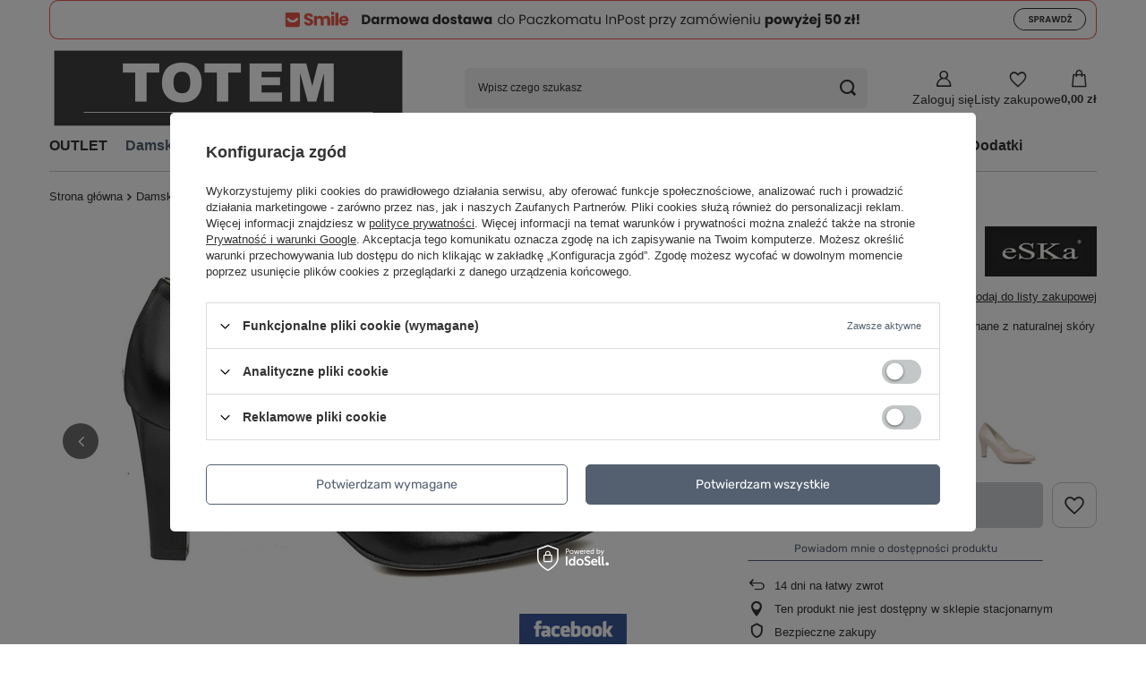

--- FILE ---
content_type: text/html; charset=utf-8
request_url: https://www.totembut.pl/product-pol-2420-Czolenka-Eska-1506-czarny-lico.html
body_size: 47719
content:
<!DOCTYPE html>
<html lang="pl" class="--vat --gross " ><head><link rel="preload" as="image" fetchpriority="high" href="/hpeciai/79e48f93c1537f6bb9e5483563e4d6b1/pol_pm_Czolenka-Eska-1506-czarny-lico-2420_2.jpg"><meta name="viewport" content="initial-scale = 1.0, maximum-scale = 5.0, width=device-width, viewport-fit=cover"><meta http-equiv="Content-Type" content="text/html; charset=utf-8"><meta http-equiv="X-UA-Compatible" content="IE=edge"><title>Czółenka Eska 1506 czarny lico</title><meta name="keywords" content=""><meta name="description" content="Czółenka Eska na słupku model 1506 wykonane z naturalnej skóry w czarnym kolorze. "><link rel="icon" href="/gfx/pol/favicon.ico"><meta name="theme-color" content="#546070"><meta name="msapplication-navbutton-color" content="#546070"><meta name="apple-mobile-web-app-status-bar-style" content="#546070"><link rel="stylesheet" type="text/css" href="/gfx/pol/projector_style.css.gzip?r=1766425898"><style>
							#photos_slider[data-skeleton] .photos__link:before {
								padding-top: calc(min((480/600 * 100%), 480px));
							}
							@media (min-width: 979px) {.photos__slider[data-skeleton] .photos__figure:not(.--nav):first-child .photos__link {
								max-height: 480px;
							}}
						</style><script>var app_shop={urls:{prefix:'data="/gfx/'.replace('data="', '')+'pol/',graphql:'/graphql/v1/'},vars:{meta:{viewportContent:'initial-scale = 1.0, maximum-scale = 5.0, width=device-width, viewport-fit=cover'},priceType:'gross',priceTypeVat:true,productDeliveryTimeAndAvailabilityWithBasket:false,geoipCountryCode:'US',fairShopLogo: { enabled: false, image: '/gfx/standards/safe_light.svg'},currency:{id:'PLN',symbol:'zł',country:'pl',format:'###,##0.00',beforeValue:false,space:true,decimalSeparator:',',groupingSeparator:' '},language:{id:'pol',symbol:'pl',name:'Polski'},omnibus:{enabled:true,rebateCodeActivate:false,hidePercentageDiscounts:false,},},txt:{priceTypeText:' brutto',},fn:{},fnrun:{},files:[],graphql:{}};const getCookieByName=(name)=>{const value=`; ${document.cookie}`;const parts = value.split(`; ${name}=`);if(parts.length === 2) return parts.pop().split(';').shift();return false;};if(getCookieByName('freeeshipping_clicked')){document.documentElement.classList.remove('--freeShipping');}if(getCookieByName('rabateCode_clicked')){document.documentElement.classList.remove('--rabateCode');}function hideClosedBars(){const closedBarsArray=JSON.parse(localStorage.getItem('closedBars'))||[];if(closedBarsArray.length){const styleElement=document.createElement('style');styleElement.textContent=`${closedBarsArray.map((el)=>`#${el}`).join(',')}{display:none !important;}`;document.head.appendChild(styleElement);}}hideClosedBars();</script><meta name="robots" content="index,follow"><meta name="rating" content="general"><meta name="Author" content="SKLEP TOTEMBUT  na bazie IdoSell (www.idosell.com/shop)."><meta property="fb:admins" content="100008397765519"><meta property="fb:app_id" content="562481820552319">
<!-- Begin partytown html or js -->

<script>partytownConfig = ["gtm_web_worker_active"] </script><script>partytown = {
          lib: "/partytown/",
          resolveUrl: function (url, location, type) {
            if (url.pathname.includes("debug/bootstrap")) {
                  const proxyUrl = new URL(`${location?.origin}/proxy/${url.href}`);
                  return proxyUrl;
              }
            if (url.href.search("proxy") === -1 && type === "script" && url.href.includes("facebook")) {
                const proxyUrl = new URL(`${location?.origin}/proxy/${url.href}`);
                return proxyUrl;
            }
            return url;
          },
          forward: [["dataLayer.push", { preserveBehavior: true }] , ""],
        }; window?.partytownCallback?.();</script><script>const t={preserveBehavior:!1},e=e=>{if("string"==typeof e)return[e,t];const[n,r=t]=e;return[n,{...t,...r}]},n=Object.freeze((t=>{const e=new Set;let n=[];do{Object.getOwnPropertyNames(n).forEach((t=>{"function"==typeof n[t]&&e.add(t)}))}while((n=Object.getPrototypeOf(n))!==Object.prototype);return Array.from(e)})());!function(t,r,o,i,a,s,c,d,l,p,u=t,f){function h(){f||(f=1,"/"==(c=(s.lib||"/~partytown/")+(s.debug?"debug/":""))[0]&&(l=r.querySelectorAll('script[type="text/partytown"]'),i!=t?i.dispatchEvent(new CustomEvent("pt1",{detail:t})):(d=setTimeout(v,1e4),r.addEventListener("pt0",w),a?y(1):o.serviceWorker?o.serviceWorker.register(c+(s.swPath||"partytown-sw.js"),{scope:c}).then((function(t){t.active?y():t.installing&&t.installing.addEventListener("statechange",(function(t){"activated"==t.target.state&&y()}))}),console.error):v())))}function y(e){p=r.createElement(e?"script":"iframe"),t._pttab=Date.now(),e||(p.style.display="block",p.style.width="0",p.style.height="0",p.style.border="0",p.style.visibility="hidden",p.setAttribute("aria-hidden",!0)),p.src=c+"partytown-"+(e?"atomics.js?v=0.10.1":"sandbox-sw.html?"+t._pttab),r.querySelector(s.sandboxParent||"body").appendChild(p)}function v(n,o){for(w(),i==t&&(s.forward||[]).map((function(n){const[r]=e(n);delete t[r.split(".")[0]]})),n=0;n<l.length;n++)(o=r.createElement("script")).innerHTML=l[n].innerHTML,o.nonce=s.nonce,r.head.appendChild(o);p&&p.parentNode.removeChild(p)}function w(){clearTimeout(d)}s=t.partytown||{},i==t&&(s.forward||[]).map((function(r){const[o,{preserveBehavior:i}]=e(r);u=t,o.split(".").map((function(e,r,o){var a;u=u[o[r]]=r+1<o.length?u[o[r]]||(a=o[r+1],n.includes(a)?[]:{}):(()=>{let e=null;if(i){const{methodOrProperty:n,thisObject:r}=((t,e)=>{let n=t;for(let t=0;t<e.length-1;t+=1)n=n[e[t]];return{thisObject:n,methodOrProperty:e.length>0?n[e[e.length-1]]:void 0}})(t,o);"function"==typeof n&&(e=(...t)=>n.apply(r,...t))}return function(){let n;return e&&(n=e(arguments)),(t._ptf=t._ptf||[]).push(o,arguments),n}})()}))})),"complete"==r.readyState?h():(t.addEventListener("DOMContentLoaded",h),t.addEventListener("load",h))}(window,document,navigator,top,window.crossOriginIsolated);</script>

<!-- End partytown html or js -->

<!-- Begin LoginOptions html -->

<style>
#client_new_social .service_item[data-name="service_Apple"]:before, 
#cookie_login_social_more .service_item[data-name="service_Apple"]:before,
.oscop_contact .oscop_login__service[data-service="Apple"]:before {
    display: block;
    height: 2.6rem;
    content: url('/gfx/standards/apple.svg?r=1743165583');
}
.oscop_contact .oscop_login__service[data-service="Apple"]:before {
    height: auto;
    transform: scale(0.8);
}
#client_new_social .service_item[data-name="service_Apple"]:has(img.service_icon):before,
#cookie_login_social_more .service_item[data-name="service_Apple"]:has(img.service_icon):before,
.oscop_contact .oscop_login__service[data-service="Apple"]:has(img.service_icon):before {
    display: none;
}
</style>

<!-- End LoginOptions html -->

<!-- Open Graph -->
<meta property="og:type" content="website"><meta property="og:url" content="https://www.totembut.pl/product-pol-2420-Czolenka-Eska-1506-czarny-lico.html
"><meta property="og:title" content="Czółenka Eska 1506 czarny lico"><meta property="og:description" content="Czółenka Eska na słupku model 1506 wykonane z naturalnej skóry w czarnym kolorze. "><meta property="og:site_name" content="SKLEP TOTEMBUT "><meta property="og:locale" content="pl_PL"><meta property="og:image" content="https://www.totembut.pl/hpeciai/0fb3c27d1b618fbbcd8112c544cfed75/pol_pl_Czolenka-Eska-1506-czarny-lico-2420_2.jpg"><meta property="og:image:width" content="600"><meta property="og:image:height" content="480"><link rel="manifest" href="https://www.totembut.pl/data/include/pwa/1/manifest.json?t=3"><meta name="apple-mobile-web-app-capable" content="yes"><meta name="apple-mobile-web-app-status-bar-style" content="black"><meta name="apple-mobile-web-app-title" content="www.totembut.pl"><link rel="apple-touch-icon" href="/data/include/pwa/1/icon-128.png"><link rel="apple-touch-startup-image" href="/data/include/pwa/1/logo-512.png" /><meta name="msapplication-TileImage" content="/data/include/pwa/1/icon-144.png"><meta name="msapplication-TileColor" content="#2F3BA2"><meta name="msapplication-starturl" content="/"><script type="application/javascript">var _adblock = true;</script><script async src="/data/include/advertising.js"></script><script type="application/javascript">var statusPWA = {
                online: {
                    txt: "Połączono z internetem",
                    bg: "#5fa341"
                },
                offline: {
                    txt: "Brak połączenia z internetem",
                    bg: "#eb5467"
                }
            }</script><script async type="application/javascript" src="/ajax/js/pwa_online_bar.js?v=1&r=6"></script><script >
window.dataLayer = window.dataLayer || [];
window.gtag = function gtag() {
dataLayer.push(arguments);
}
gtag('consent', 'default', {
'ad_storage': 'denied',
'analytics_storage': 'denied',
'ad_personalization': 'denied',
'ad_user_data': 'denied',
'wait_for_update': 500
});

gtag('set', 'ads_data_redaction', true);
</script><script id="iaiscript_1" data-requirements="W10=" data-ga4_sel="ga4script">
window.iaiscript_1 = `<${'script'}  class='google_consent_mode_update'>
gtag('consent', 'update', {
'ad_storage': 'denied',
'analytics_storage': 'denied',
'ad_personalization': 'denied',
'ad_user_data': 'denied'
});
</${'script'}>`;
</script>
<!-- End Open Graph -->

<link rel="canonical" href="https://www.totembut.pl/product-pol-2420-Czolenka-Eska-1506-czarny-lico.html" />

                <!-- Global site tag (gtag.js) -->
                <script  async src="https://www.googletagmanager.com/gtag/js?id=AW-16583713739"></script>
                <script >
                    window.dataLayer = window.dataLayer || [];
                    window.gtag = function gtag(){dataLayer.push(arguments);}
                    gtag('js', new Date());
                    
                    gtag('config', 'AW-16583713739', {"allow_enhanced_conversions":true});
gtag('config', 'G-4GV19LMBL1');

                </script>
                
<!-- Begin additional html or js -->


<!--3|1|3-->
<meta name="google-site-verification" content="7qfS2YmevTBlKJFgtaEWKRlKMqye9dP2c84PsvkL6vI" />
<!--4|1|5| modified: 2023-07-17 23:30:05-->
<!-- Google tag (gtag.js) -->
<script async src="https://www.googletagmanager.com/gtag/js?id=G-4GV19LMBL1"></script>
<script>
  window.dataLayer = window.dataLayer || [];
  function gtag(){dataLayer.push(arguments);}
  gtag('js', new Date());

  gtag('config', 'G-4GV19LMBL1');
</script>

<!--11|1|9| modified: 2025-12-11 17:20:42-->
<p><div style="text-align: center"><img src="/data/include/cms//slim-large-horizontal2.svg" border="0" alt="" width="auto" height="auto" /><a href="https://www.totembut.pl/Darmowy-zwroty-InPost-cabout-pol-25.html"></a></p>




<!-- End additional html or js -->
                <script>
                if (window.ApplePaySession && window.ApplePaySession.canMakePayments()) {
                    var applePayAvailabilityExpires = new Date();
                    applePayAvailabilityExpires.setTime(applePayAvailabilityExpires.getTime() + 2592000000); //30 days
                    document.cookie = 'applePayAvailability=yes; expires=' + applePayAvailabilityExpires.toUTCString() + '; path=/;secure;'
                    var scriptAppleJs = document.createElement('script');
                    scriptAppleJs.src = "/ajax/js/apple.js?v=3";
                    if (document.readyState === "interactive" || document.readyState === "complete") {
                          document.body.append(scriptAppleJs);
                    } else {
                        document.addEventListener("DOMContentLoaded", () => {
                            document.body.append(scriptAppleJs);
                        });  
                    }
                } else {
                    document.cookie = 'applePayAvailability=no; path=/;secure;'
                }
                </script>
                <script>let paypalDate = new Date();
                    paypalDate.setTime(paypalDate.getTime() + 86400000);
                    document.cookie = 'payPalAvailability_PLN=-1; expires=' + paypalDate.getTime() + '; path=/; secure';
                </script></head><body><div id="container" class="projector_page container max-width-1200"><header class=" commercial_banner"><script class="ajaxLoad">app_shop.vars.vat_registered="true";app_shop.vars.currency_format="###,##0.00";app_shop.vars.currency_before_value=false;app_shop.vars.currency_space=true;app_shop.vars.symbol="zł";app_shop.vars.id="PLN";app_shop.vars.baseurl="http://www.totembut.pl/";app_shop.vars.sslurl="https://www.totembut.pl/";app_shop.vars.curr_url="%2Fproduct-pol-2420-Czolenka-Eska-1506-czarny-lico.html";var currency_decimal_separator=',';var currency_grouping_separator=' ';app_shop.vars.blacklist_extension=["exe","com","swf","js","php"];app_shop.vars.blacklist_mime=["application/javascript","application/octet-stream","message/http","text/javascript","application/x-deb","application/x-javascript","application/x-shockwave-flash","application/x-msdownload"];app_shop.urls.contact="/contact-pol.html";</script><div id="viewType" style="display:none"></div><div id="menu_skip" class="menu_skip"><a href="#layout" class="btn --outline --medium menu_skip__link --layout">Przejdź do zawartości strony</a><a href="#menu_search" class="btn --outline --medium menu_skip__link --search">Przejdź do wyszukiwarki</a></div><div id="logo" class="d-flex align-items-center" data-bg="/data/gfx/mask/pol/top_1_big.jpg"><a href="/" target="_self" aria-label="Logo sklepu"><picture><source media="(min-width:979px)" srcset="/data/gfx/mask/pol/logo_1_big.webp" width="800" height="190"></source><source media="(min-width:757px)" srcset="/data/gfx/mask/pol/1210850939.webp" width="800" height="190"></source><img src="/data/gfx/mask/pol/logo_1_small.webp" alt="" width="800" height="190"></picture></a></div><form action="https://www.totembut.pl/search.php" method="get" id="menu_search" class="menu_search"><a href="#showSearchForm" class="menu_search__mobile" aria-label="Szukaj"></a><div class="menu_search__block"><div class="menu_search__item --input"><input class="menu_search__input" type="text" name="text" autocomplete="off" placeholder="Wpisz czego szukasz" aria-label="Wpisz czego szukasz"><button class="menu_search__submit" type="submit" aria-label="Szukaj"></button></div><div class="menu_search__item --results search_result"></div></div></form><div id="menu_top" class="menu_top"><div class="account_links"><a class="account_links__item" href="https://www.totembut.pl/login.php" aria-label="Zaloguj się"><span class="account_links__text --logged-out">Zaloguj się</span></a></div><div class="shopping_list_top hover__wrapper" data-empty="true"><a href="https://www.totembut.pl/pl/shoppinglist/" class="wishlist_link slt_link --empty" aria-label="Listy zakupowe"><span class="slt_link__text">Listy zakupowe</span></a><div class="slt_lists hover__element"><ul class="slt_lists__nav"><li class="slt_lists__nav_item" data-list_skeleton="true" data-list_id="true" data-shared="true"><a href="#" class="slt_lists__nav_link" data-list_href="true"><span class="slt_lists__nav_name" data-list_name="true"></span><span class="slt_lists__count" data-list_count="true">0</span></a></li><li class="slt_lists__nav_item --empty"><a class="slt_lists__nav_link --empty" href="https://www.totembut.pl/pl/shoppinglist/"><span class="slt_lists__nav_name" data-list_name="true">Lista zakupowa</span><span class="slt_lists__count" data-list_count="true">0</span></a></li></ul></div></div><div id="menu_basket" class="top_basket hover__wrapper --skeleton --mobile_hide"><a class="top_basket__sub" title="Przejdź do koszyka" href="/basketedit.php" aria-label="Wartość koszyka: 0,00 zł"><span class="badge badge-info"></span><strong class="top_basket__price">0,00 zł</strong></a><div class="top_basket__express_checkout_container"><express-checkout type="basket"></express-checkout></div><script>
        app_shop.vars.cache_html = true;
      </script><div class="top_basket__details hover__element --skeleton"><div class="top_basket__skeleton --name"></div><div class="top_basket__skeleton --product"></div><div class="top_basket__skeleton --product"></div><div class="top_basket__skeleton --product --last"></div><div class="top_basket__skeleton --sep"></div><div class="top_basket__skeleton --summary"></div></div></div><template id="top_basket_product"><div class="top_basket__product"><a class="top_basket__img" title=""><picture><source type="image/webp" srcset=""></source><img src="" alt=""></picture></a><a class="top_basket__link" title=""></a><div class="top_basket__prices"><span class="top_basket__price"></span><span class="top_basket__unit"></span><span class="top_basket__vat"></span></div></div></template><template id="top_basket_summary"><div class="top_basket__summary_shipping_free"><span class="top_basket__summary_label --freeshipping_limit">Do darmowej dostawy brakuje <span class="top_basket__summary_value"></span></span><span class="progress_bar"><span class="progress_bar__value"></span></span></div><div class="top_basket__summary_item --worth"><span class="top_basket__summary_label">Wartość zamówienia:</span><b class="top_basket__summary_value"></b></div><div class="top_basket__summary_item --shipping"><span class="top_basket__summary_label">Koszt przesyłki:</span><b class="top_basket__summary_value"></b></div><div class="top_basket__buttons"><a class="btn --solid --large" data-ec-class="btn --outline --large" title="Przejdź do koszyka" href="/basketedit.php">
        Przejdź do koszyka
      </a><div id="top_basket__express_checkout_placeholder"></div></div></template><template id="top_basket_details"><div class="top_basket__details hover__element"><div class="top_basket__details_sub"><div class="headline"><span class="headline__name">Twój koszyk (<span class="top_basket__count"></span>)</span></div><div class="top_basket__products"></div><div class="top_basket__summary"></div></div></div></template></div><nav id="menu_categories" class="wide" aria-label="Kategorie główne"><button type="button" class="navbar-toggler" aria-label="Menu"><i class="icon-reorder"></i></button><div class="navbar-collapse" id="menu_navbar"><ul class="navbar-nav mx-md-n2"><li class="nav-item"><span class="nav-link-wrapper"><a  href="/pol_m_OUTLET-618.html" target="_self" title="OUTLET" class="nav-link --l1" >OUTLET</a><button class="nav-link-expand" type="button" aria-label="OUTLET, Menu"></button></span><ul class="navbar-subnav"><li class="nav-header"><a href="#backLink" class="nav-header__backLink" aria-label="Wróć"><i class="icon-angle-left"></i></a><a  href="/pol_m_OUTLET-618.html" target="_self" title="OUTLET" class="nav-link --l1" >OUTLET</a></li><li class="nav-item empty"><a  href="/pol_m_OUTLET_Meskie-620.html" target="_self" title="Męskie" class="nav-link --l2" >Męskie</a></li></ul></li><li class="nav-item nav-open"><span class="nav-link-wrapper"><a  href="/pol_m_Damskie-195.html" target="_self" title="Damskie" class="nav-link --l1 active" >Damskie</a><button class="nav-link-expand" type="button" aria-label="Damskie, Menu"></button></span><ul class="navbar-subnav"><li class="nav-header"><a href="#backLink" class="nav-header__backLink" aria-label="Wróć"><i class="icon-angle-left"></i></a><a  href="/pol_m_Damskie-195.html" target="_self" title="Damskie" class="nav-link --l1 active" >Damskie</a></li><li class="nav-item"><a  href="/pol_m_Damskie_Polbuty-200.html" target="_self" title="Półbuty " class="nav-link --l2" >Półbuty </a><ul class="navbar-subsubnav more"><li class="nav-header"><a href="#backLink" class="nav-header__backLink" aria-label="Wróć"><i class="icon-angle-left"></i></a><a  href="/pol_m_Damskie_Polbuty-200.html" target="_self" title="Półbuty " class="nav-link --l2" >Półbuty </a></li><li class="nav-item"><a  href="https://www.totembut.pl/pol_m_Damskie_Polbuty-200.html" target="_self" title="Pokaż wszystkie" class="nav-link --l3" >Pokaż wszystkie</a></li><li class="nav-item"><a  href="/pol_m_Damskie_Polbuty-_Azurowe-244.html" target="_self" title="Ażurowe" class="nav-link --l3" >Ażurowe</a></li><li class="nav-item"><a  href="/pol_m_Damskie_Polbuty-_Baleriny-215.html" target="_self" title="Baleriny" class="nav-link --l3" >Baleriny</a></li><li class="nav-item"><a  href="/pol_m_Damskie_Polbuty-_Espadryle-583.html" target="_self" title="Espadryle" class="nav-link --l3" >Espadryle</a></li><li class="nav-item"><a  href="/pol_m_Damskie_Polbuty-_Jazzowki-233.html" target="_self" title="Jazzówki" class="nav-link --l3" >Jazzówki</a></li><li class="nav-item"><a  href="/pol_m_Damskie_Polbuty-_Kalosze-378.html" target="_self" title="Kalosze" class="nav-link --l3" >Kalosze</a></li><li class="nav-item"><a  href="/pol_m_Damskie_Polbuty-_Koturny-433.html" target="_self" title="Koturny" class="nav-link --l3" >Koturny</a></li><li class="nav-item"><a  href="/buty-loafersy-damskie" target="_self" title="Loafersy " class="nav-link --l3" >Loafersy </a></li><li class="nav-item"><a  href="/pol_m_Damskie_Polbuty-_Lordsy-237.html" target="_self" title="Lordsy" class="nav-link --l3" >Lordsy</a></li><li class="nav-item"><a  href="/pol_m_Damskie_Polbuty-_Mokasyny-224.html" target="_self" title="Mokasyny" class="nav-link --l3" >Mokasyny</a></li><li class="nav-item"><a  href="/pol_m_Damskie_Polbuty-_Na-platformie-223.html" target="_self" title="Na platformie" class="nav-link --l3" >Na platformie</a></li><li class="nav-item"><a  href="/pol_m_Damskie_Polbuty-_Na-grubej-podeszwie-524.html" target="_self" title="Na grubej podeszwie" class="nav-link --l3" >Na grubej podeszwie</a></li><li class="nav-item"><a  href="/pol_m_Damskie_Polbuty-_Na-rzepy-413.html" target="_self" title="Na rzepy" class="nav-link --l3" >Na rzepy</a></li><li class="nav-item"><a  href="/pol_m_Damskie_Polbuty-_Sneakersy-299.html" target="_self" title="Sneakersy" class="nav-link --l3" >Sneakersy</a></li><li class="nav-item"><a  href="/pol_m_Damskie_Polbuty-_Sportowe-221.html" target="_self" title="Sportowe" class="nav-link --l3" >Sportowe</a></li><li class="nav-item"><a  href="/pol_m_Damskie_Polbuty-_Sznurowane-234.html" target="_self" title="Sznurowane" class="nav-link --l3" >Sznurowane</a></li><li class="nav-item"><a  href="/pol_m_Damskie_Polbuty-_Tenisowki-341.html" target="_self" title="Tenisówki" class="nav-link --l3" >Tenisówki</a></li><li class="nav-item"><a  href="/pol_m_Damskie_Polbuty-_Trampki-316.html" target="_self" title="Trampki" class="nav-link --l3" >Trampki</a></li><li class="nav-item"><a  href="/pol_m_Damskie_Polbuty-_Koronkowe-578.html" target="_self" title="Koronkowe" class="nav-link --l3" >Koronkowe</a></li><li class="nav-item"><a  href="/pol_m_Damskie_Polbuty-_Open-Toe-581.html" target="_self" title="Open Toe" class="nav-link --l3" >Open Toe</a></li><li class="nav-item"><a  href="/pol_m_Damskie_Polbuty-_Barefoot-615.html" target="_self" title="Barefoot" class="nav-link --l3" >Barefoot</a></li><li class="nav-item --all"><a class="nav-link --l3" href="/pol_n_Damskie_Polbuty-200.html">+ Pokaż wszystkie</a></li><li class="nav-item --extend"><a href="" class="nav-link --l3" txt_alt="- Zwiń">+ Rozwiń</a></li></ul></li><li class="nav-item"><a  href="/pol_m_Damskie_Czolenka-199.html" target="_self" title="Czółenka" class="nav-link --l2" >Czółenka</a><ul class="navbar-subsubnav more"><li class="nav-header"><a href="#backLink" class="nav-header__backLink" aria-label="Wróć"><i class="icon-angle-left"></i></a><a  href="/pol_m_Damskie_Czolenka-199.html" target="_self" title="Czółenka" class="nav-link --l2" >Czółenka</a></li><li class="nav-item"><a  href="https://www.totembut.pl/pol_m_Damskie_Czolenka-199.html" target="_self" title="Pokaż wszystkie" class="nav-link --l3" >Pokaż wszystkie</a></li><li class="nav-item"><a  href="/Szpilki-Damskie" target="_self" title="Szpilki" class="nav-link --l3" >Szpilki</a></li><li class="nav-item"><a  href="/pol_m_Damskie_Czolenka_Na-Slupku-388.html" target="_self" title="Na Słupku" class="nav-link --l3" >Na Słupku</a></li><li class="nav-item"><a  href="/pol_m_Damskie_Czolenka_Na-Klocku-387.html" target="_self" title="Na Klocku" class="nav-link --l3" >Na Klocku</a></li><li class="nav-item"><a  href="/pol_m_Damskie_Czolenka_Na-Kieliszku-395.html" target="_self" title="Na Kieliszku" class="nav-link --l3" >Na Kieliszku</a></li><li class="nav-item"><a  href="/pol_m_Damskie_Czolenka_Na-Koturnie-243.html" target="_self" title="Na Koturnie" class="nav-link --l3" >Na Koturnie</a></li><li class="nav-item"><a  href="/czolenka-buty-z-odkrytymi-palcami" target="_self" title="Odkryte palce" class="nav-link --l3" >Odkryte palce</a></li><li class="nav-item"><a  href="/pol_m_Damskie_Czolenka_Z-ozdobami-493.html" target="_self" title="Z ozdobami" class="nav-link --l3" >Z ozdobami</a></li><li class="nav-item"><a  href="/pol_m_Damskie_Czolenka_Z-paskami-494.html" target="_self" title="Z paskami" class="nav-link --l3" >Z paskami</a></li><li class="nav-item"><a  href="/pol_m_Damskie_Czolenka_Z-odkryta-pieta-495.html" target="_self" title="Z odkryta piętą" class="nav-link --l3" >Z odkryta piętą</a></li><li class="nav-item"><a  href="/pol_m_Damskie_Czolenka_Plaskie-580.html" target="_self" title="Płaskie" class="nav-link --l3" >Płaskie</a></li><li class="nav-item --all"><a class="nav-link --l3" href="/pol_m_Damskie_Czolenka-199.html">+ Pokaż wszystkie</a></li><li class="nav-item --extend"><a href="" class="nav-link --l3" txt_alt="- Zwiń">+ Rozwiń</a></li></ul></li><li class="nav-item"><a  href="/pol_m_Damskie_Sandaly-231.html" target="_self" title="Sandały" class="nav-link --l2" >Sandały</a><ul class="navbar-subsubnav more"><li class="nav-header"><a href="#backLink" class="nav-header__backLink" aria-label="Wróć"><i class="icon-angle-left"></i></a><a  href="/pol_m_Damskie_Sandaly-231.html" target="_self" title="Sandały" class="nav-link --l2" >Sandały</a></li><li class="nav-item"><a  href="https://www.totembut.pl/pol_m_Damskie_Sandaly-231.html" target="_self" title="Pokaż wszystkie" class="nav-link --l3" >Pokaż wszystkie</a></li><li class="nav-item"><a  href="/pol_m_Damskie_Sandaly_Sandaly-Plaskie-411.html" target="_self" title="Sandały Płaskie" class="nav-link --l3" >Sandały Płaskie</a></li><li class="nav-item"><a  href="/pol_m_Damskie_Sandaly_Sandaly-na-Obcasie-230.html" target="_self" title="Sandały na Obcasie" class="nav-link --l3" >Sandały na Obcasie</a></li><li class="nav-item"><a  href="/pol_m_Damskie_Sandaly_Sandaly-na-Koturnie-235.html" target="_self" title="Sandały na Koturnie" class="nav-link --l3" >Sandały na Koturnie</a></li><li class="nav-item"><a  href="/pol_m_Damskie_Sandaly_Sandaly-na-Platformie-479.html" target="_self" title="Sandały na Platformie" class="nav-link --l3" >Sandały na Platformie</a></li><li class="nav-item"><a  href="/pol_m_Damskie_Sandaly_Sandaly-na-szpilce-519.html" target="_self" title="Sandały na szpilce" class="nav-link --l3" >Sandały na szpilce</a></li><li class="nav-item"><a  href="/pol_m_Damskie_Sandaly_Sandaly-z-Cholewka-438.html" target="_self" title="Sandały z Cholewką" class="nav-link --l3" >Sandały z Cholewką</a></li><li class="nav-item"><a  href="/pol_m_Damskie_Sandaly_Buty-z-paskiem-na-kostce-253.html" target="_self" title="Buty z paskiem na kostce" class="nav-link --l3" >Buty z paskiem na kostce</a></li><li class="nav-item"><a  href="/pol_m_Damskie_Sandaly_Zakryta-pieta-518.html" target="_self" title="Zakryta pięta" class="nav-link --l3" >Zakryta pięta</a></li><li class="nav-item"><a  href="/pol_m_Damskie_Sandaly_Zakryte-palce-520.html" target="_self" title="Zakryte palce" class="nav-link --l3" >Zakryte palce</a></li><li class="nav-item"><a  href="/pol_m_Damskie_Sandaly_Silikonowe-371.html" target="_self" title="Silikonowe" class="nav-link --l3" >Silikonowe</a></li><li class="nav-item"><a  href="/pol_m_Damskie_Sandaly_Sportowe-439.html" target="_self" title="Sportowe" class="nav-link --l3" >Sportowe</a></li><li class="nav-item"><a  href="/pol_m_Damskie_Sandaly_Sandaly-wsuwane-582.html" target="_self" title="Sandały wsuwane" class="nav-link --l3" >Sandały wsuwane</a></li><li class="nav-item"><a  href="/pol_m_Damskie_Sandaly_Czarne-Sandaly-591.html" target="_self" title="Czarne Sandały" class="nav-link --l3" >Czarne Sandały</a></li><li class="nav-item"><a  href="/pol_m_Damskie_Sandaly_Zlote-Sandaly-592.html" target="_self" title="Złote Sandały" class="nav-link --l3" >Złote Sandały</a></li><li class="nav-item"><a  href="/pol_m_Damskie_Sandaly_Biale-Sandaly-593.html" target="_self" title="Białe Sandały" class="nav-link --l3" >Białe Sandały</a></li><li class="nav-item"><a  href="/pol_m_Damskie_Sandaly_Bezowe-Sandaly-594.html" target="_self" title="Beżowe Sandały" class="nav-link --l3" >Beżowe Sandały</a></li><li class="nav-item --all"><a class="nav-link --l3" href="/pol_m_Damskie_Sandaly-231.html">+ Pokaż wszystkie</a></li><li class="nav-item --extend"><a href="" class="nav-link --l3" txt_alt="- Zwiń">+ Rozwiń</a></li></ul></li><li class="nav-item"><a  href="/pol_m_Damskie_Klapki-232.html" target="_self" title="Klapki" class="nav-link --l2" >Klapki</a><ul class="navbar-subsubnav more"><li class="nav-header"><a href="#backLink" class="nav-header__backLink" aria-label="Wróć"><i class="icon-angle-left"></i></a><a  href="/pol_m_Damskie_Klapki-232.html" target="_self" title="Klapki" class="nav-link --l2" >Klapki</a></li><li class="nav-item"><a  href="https://www.totembut.pl/pol_m_Damskie_Klapki-232.html" target="_self" title="Pokaż wszystkie" class="nav-link --l3" >Pokaż wszystkie</a></li><li class="nav-item"><a  href="/pol_m_Damskie_Klapki_Plaskie-389.html" target="_self" title="Płaskie" class="nav-link --l3" >Płaskie</a></li><li class="nav-item"><a  href="/pol_m_Damskie_Klapki_Na-Obcasie-442.html" target="_self" title="Na Obcasie" class="nav-link --l3" >Na Obcasie</a></li><li class="nav-item"><a  href="/pol_m_Damskie_Klapki_Na-Koturnie-414.html" target="_self" title="Na Koturnie" class="nav-link --l3" >Na Koturnie</a></li><li class="nav-item"><a  href="/pol_m_Damskie_Klapki_Na-Platformie-480.html" target="_self" title="Na Platformie" class="nav-link --l3" >Na Platformie</a></li><li class="nav-item"><a  href="/pol_m_Damskie_Klapki_Japonki-327.html" target="_self" title="Japonki" class="nav-link --l3" >Japonki</a></li><li class="nav-item"><a  href="/pol_m_Damskie_Klapki_Klapki-basenowe-352.html" target="_self" title="Klapki basenowe" class="nav-link --l3" >Klapki basenowe</a></li><li class="nav-item"><a  href="/pol_m_Damskie_Klapki_Kapcie-481.html" target="_self" title="Kapcie" class="nav-link --l3" >Kapcie</a></li><li class="nav-item"><a  href="/pol_m_Damskie_Klapki_Czarne-Klapki-595.html" target="_self" title="Czarne Klapki" class="nav-link --l3" >Czarne Klapki</a></li><li class="nav-item"><a  href="/pol_m_Damskie_Klapki_Biale-Klapki-596.html" target="_self" title="Białe Klapki" class="nav-link --l3" >Białe Klapki</a></li><li class="nav-item"><a  href="/pol_m_Damskie_Klapki_Zlote-Klapki-597.html" target="_self" title="Złote Klapki" class="nav-link --l3" >Złote Klapki</a></li><li class="nav-item"><a  href="/pol_m_Damskie_Klapki_Bezowe-Klapki-598.html" target="_self" title="Beżowe Klapki" class="nav-link --l3" >Beżowe Klapki</a></li><li class="nav-item"><a  href="/pol_m_Damskie_Klapki_Brazowe-Klapki-599.html" target="_self" title="Brązowe Klapki" class="nav-link --l3" >Brązowe Klapki</a></li><li class="nav-item --all"><a class="nav-link --l3" href="/pol_m_Damskie_Klapki-232.html">+ Pokaż wszystkie</a></li><li class="nav-item --extend"><a href="" class="nav-link --l3" txt_alt="- Zwiń">+ Rozwiń</a></li></ul></li><li class="nav-item"><a  href="/pol_m_Damskie_Botki-198.html" target="_self" title="Botki" class="nav-link --l2" >Botki</a><ul class="navbar-subsubnav more"><li class="nav-header"><a href="#backLink" class="nav-header__backLink" aria-label="Wróć"><i class="icon-angle-left"></i></a><a  href="/pol_m_Damskie_Botki-198.html" target="_self" title="Botki" class="nav-link --l2" >Botki</a></li><li class="nav-item"><a  href="https://www.totembut.pl/pol_m_Damskie_Botki-198.html" target="_self" title="Pokaż wszystkie" class="nav-link --l3" >Pokaż wszystkie</a></li><li class="nav-item"><a  href="/pol_m_Damskie_Botki_Botki-Azurowe-252.html" target="_self" title="Botki Ażurowe" class="nav-link --l3" >Botki Ażurowe</a></li><li class="nav-item"><a  href="/pol_m_Damskie_Botki_Botki-Przejsciowe-211.html" target="_self" title="Botki Przejściowe" class="nav-link --l3" >Botki Przejściowe</a></li><li class="nav-item"><a  href="/pol_m_Damskie_Botki_Botki-Zamszowe-290.html" target="_self" title="Botki Zamszowe" class="nav-link --l3" >Botki Zamszowe</a></li><li class="nav-item"><a  href="/pol_m_Damskie_Botki_Trzewiki-273.html" target="_self" title="Trzewiki" class="nav-link --l3" >Trzewiki</a></li><li class="nav-item"><a  href="/pol_m_Damskie_Botki_Sniegowce-303.html" target="_self" title="Śniegowce" class="nav-link --l3" >Śniegowce</a></li><li class="nav-item"><a  href="/pol_m_Damskie_Botki_Botki-na-Plaskim-Obcasie-288.html" target="_self" title="Botki na Płaskim Obcasie" class="nav-link --l3" >Botki na Płaskim Obcasie</a></li><li class="nav-item"><a  href="/pol_m_Damskie_Botki_Botki-na-Obcasie-289.html" target="_self" title="Botki na Obcasie" class="nav-link --l3" >Botki na Obcasie</a></li><li class="nav-item"><a  href="/pol_m_Damskie_Botki_Botki-Czarne-338.html" target="_self" title="Botki Czarne" class="nav-link --l3" >Botki Czarne</a></li><li class="nav-item"><a  href="/pol_m_Damskie_Botki_Botki-na-Szpilce-381.html" target="_self" title="Botki na Szpilce" class="nav-link --l3" >Botki na Szpilce</a></li><li class="nav-item"><a  href="/pol_m_Damskie_Botki_Botki-z-Ozdobami-291.html" target="_self" title="Botki z Ozdobami" class="nav-link --l3" >Botki z Ozdobami</a></li><li class="nav-item"><a  href="/pol_m_Damskie_Botki_Botki-Lakierowane-398.html" target="_self" title="Botki Lakierowane" class="nav-link --l3" >Botki Lakierowane</a></li><li class="nav-item"><a  href="/pol_m_Damskie_Botki_Botki-na-Koturnie-331.html" target="_self" title="Botki na Koturnie" class="nav-link --l3" >Botki na Koturnie</a></li><li class="nav-item"><a  href="/pol_m_Damskie_Botki_Botki-na-Platformie-483.html" target="_self" title="Botki na Platformie" class="nav-link --l3" >Botki na Platformie</a></li><li class="nav-item"><a  href="/pol_m_Damskie_Botki_Botki-na-Rzepy-617.html" target="_self" title="Botki na Rzepy" class="nav-link --l3" >Botki na Rzepy</a></li><li class="nav-item"><a  href="/pol_m_Damskie_Botki_Kowbojki-302.html" target="_self" title="Kowbojki" class="nav-link --l3" >Kowbojki</a></li><li class="nav-item"><a  href="/pol_m_Damskie_Botki_Sztyblety-274.html" target="_self" title="Sztyblety" class="nav-link --l3" >Sztyblety</a></li><li class="nav-item"><a  href="/pol_m_Damskie_Botki_Sneakersy-380.html" target="_self" title="Sneakersy" class="nav-link --l3" >Sneakersy</a></li><li class="nav-item"><a  href="/pol_m_Damskie_Botki_Trekkingowe-332.html" target="_self" title="Trekkingowe" class="nav-link --l3" >Trekkingowe</a></li><li class="nav-item"><a  href="/pol_m_Damskie_Botki_Workery-330.html" target="_self" title="Workery" class="nav-link --l3" >Workery</a></li><li class="nav-item"><a  href="/pol_m_Damskie_Botki_Open-Toe-579.html" target="_self" title="Open Toe" class="nav-link --l3" >Open Toe</a></li><li class="nav-item"><a  href="/pol_m_Damskie_Botki_Zolte-Botki-614.html" target="_self" title="Żółte Botki" class="nav-link --l3" >Żółte Botki</a></li><li class="nav-item --all"><a class="nav-link --l3" href="/pol_m_Damskie_Botki-198.html">+ Pokaż wszystkie</a></li><li class="nav-item --extend"><a href="" class="nav-link --l3" txt_alt="- Zwiń">+ Rozwiń</a></li></ul></li><li class="nav-item"><a  href="/pol_m_Damskie_Kozaki-201.html" target="_self" title="Kozaki" class="nav-link --l2" >Kozaki</a><ul class="navbar-subsubnav more"><li class="nav-header"><a href="#backLink" class="nav-header__backLink" aria-label="Wróć"><i class="icon-angle-left"></i></a><a  href="/pol_m_Damskie_Kozaki-201.html" target="_self" title="Kozaki" class="nav-link --l2" >Kozaki</a></li><li class="nav-item"><a  href="https://www.totembut.pl/pol_m_Damskie_Kozaki-201.html" target="_self" title="Pokaż wszystkie" class="nav-link --l3" >Pokaż wszystkie</a></li><li class="nav-item"><a  href="/pol_m_Damskie_Kozaki_Oficerki-384.html" target="_self" title="Oficerki" class="nav-link --l3" >Oficerki</a></li><li class="nav-item"><a  href="/pol_m_Damskie_Kozaki_Muszkieterki-385.html" target="_self" title="Muszkieterki" class="nav-link --l3" >Muszkieterki</a></li><li class="nav-item"><a  href="/pol_m_Damskie_Kozaki_Kozaki-Azurowe-396.html" target="_self" title="Kozaki Ażurowe" class="nav-link --l3" >Kozaki Ażurowe</a></li><li class="nav-item"><a  href="/pol_m_Damskie_Kozaki_Kozaki-Jesienne-248.html" target="_self" title="Kozaki Jesienne" class="nav-link --l3" >Kozaki Jesienne</a></li><li class="nav-item"><a  href="/pol_m_Damskie_Kozaki_Kozaki-na-Obcasie-386.html" target="_self" title="Kozaki na Obcasie" class="nav-link --l3" >Kozaki na Obcasie</a></li><li class="nav-item"><a  href="/pol_m_Damskie_Kozaki_Kozaki-Klasyczne-383.html" target="_self" title="Kozaki Klasyczne" class="nav-link --l3" >Kozaki Klasyczne</a></li><li class="nav-item"><a  href="/pol_m_Damskie_Kozaki_Kozaki-na-Szpilce-403.html" target="_self" title="Kozaki na Szpilce" class="nav-link --l3" >Kozaki na Szpilce</a></li><li class="nav-item"><a  href="/pol_m_Damskie_Kozaki_Kozaki-Zamszowe-401.html" target="_self" title="Kozaki Zamszowe" class="nav-link --l3" >Kozaki Zamszowe</a></li><li class="nav-item"><a  href="/pol_m_Damskie_Kozaki_Kozaki-Kowbojki-402.html" target="_self" title="Kozaki Kowbojki" class="nav-link --l3" >Kozaki Kowbojki</a></li><li class="nav-item"><a  href="/pol_m_Damskie_Kozaki_Kozaki-Workery-400.html" target="_self" title="Kozaki Workery" class="nav-link --l3" >Kozaki Workery</a></li><li class="nav-item"><a  href="/pol_m_Damskie_Kozaki_Kozaki-na-Koturnie-616.html" target="_self" title="Kozaki na Koturnie" class="nav-link --l3" >Kozaki na Koturnie</a></li><li class="nav-item"><a  href="/pol_m_Damskie_Kozaki_Czarne-Kozaki-604.html" target="_self" title="Czarne Kozaki" class="nav-link --l3" >Czarne Kozaki</a></li><li class="nav-item"><a  href="/pol_m_Damskie_Kozaki_Brazowe-Kozaki-605.html" target="_self" title="Brązowe Kozaki" class="nav-link --l3" >Brązowe Kozaki</a></li><li class="nav-item"><a  href="/pol_m_Damskie_Kozaki_Bezowe-Kozaki-606.html" target="_self" title="Beżowe Kozaki" class="nav-link --l3" >Beżowe Kozaki</a></li><li class="nav-item"><a  href="/pol_m_Damskie_Kozaki_Kozaki-na-Platformie-613.html" target="_self" title="Kozaki na Platformie" class="nav-link --l3" >Kozaki na Platformie</a></li><li class="nav-item --all"><a class="nav-link --l3" href="/pol_m_Damskie_Kozaki-201.html">+ Pokaż wszystkie</a></li><li class="nav-item --extend"><a href="" class="nav-link --l3" txt_alt="- Zwiń">+ Rozwiń</a></li></ul></li><li class="nav-item"><a  href="/pol_m_Damskie_Na-haluksy-496.html" target="_self" title="Na haluksy" class="nav-link --l2" >Na haluksy</a><ul class="navbar-subsubnav"><li class="nav-header"><a href="#backLink" class="nav-header__backLink" aria-label="Wróć"><i class="icon-angle-left"></i></a><a  href="/pol_m_Damskie_Na-haluksy-496.html" target="_self" title="Na haluksy" class="nav-link --l2" >Na haluksy</a></li><li class="nav-item"><a  href="/pol_m_Damskie_Na-haluksy_Polbuty-484.html" target="_self" title="Półbuty" class="nav-link --l3" >Półbuty</a></li><li class="nav-item"><a  href="/pol_m_Damskie_Na-haluksy_Klapki-i-Sandaly-497.html" target="_self" title="Klapki i Sandały" class="nav-link --l3" >Klapki i Sandały</a></li><li class="nav-item"><a  href="/pol_m_Damskie_Na-haluksy_Botki-i-Kozaki-498.html" target="_self" title="Botki i Kozaki" class="nav-link --l3" >Botki i Kozaki</a></li><li class="nav-item"><a  href="/pol_m_Damskie_Na-haluksy_Czolenka-529.html" target="_self" title="Czółenka" class="nav-link --l3" >Czółenka</a></li></ul></li><li class="nav-item empty"><a  href="/pol_m_Damskie_Do-wody-441.html" target="_self" title="Do wody" class="nav-link --l2" >Do wody</a></li><li class="nav-item nav-open empty"><a  href="/pol_m_Damskie_Buty-Skorzane-366.html" target="_self" title="Buty Skórzane" class="nav-link --l2 active" >Buty Skórzane</a></li><li class="nav-item --all empty"><a class="nav-link --l2" href="/pol_m_Damskie-195.html">+ Pokaż wszystkie</a></li></ul></li><li class="nav-item"><span class="nav-link-wrapper"><a  href="/pol_m_Meskie-196.html" target="_self" title="Męskie" class="nav-link --l1" >Męskie</a><button class="nav-link-expand" type="button" aria-label="Męskie, Menu"></button></span><ul class="navbar-subnav"><li class="nav-header"><a href="#backLink" class="nav-header__backLink" aria-label="Wróć"><i class="icon-angle-left"></i></a><a  href="/pol_m_Meskie-196.html" target="_self" title="Męskie" class="nav-link --l1" >Męskie</a></li><li class="nav-item empty"><a  href="/pol_m_Meskie_Breki-Welury-Cielaki-Szczurki-254.html" target="_self" title="Breki Welury Cielaki Szczurki" class="nav-link --l2" >Breki Welury Cielaki Szczurki</a></li><li class="nav-item empty"><a  href="/meskie_buty_trekkingowe" target="_self" title="Trekkingowe" class="nav-link --l2" >Trekkingowe</a></li><li class="nav-item empty"><a  href="https://www.totembut.pl/pol_m_Meskie-196.html?filter_traits[127]=538&amp;filter_traits[532]=&amp;filter_traits[48]=&amp;filter_producer=&amp;filter_sizes=&amp;filter_text=&amp;filter_traits[44]=&amp;filter_traits[62]=&amp;filter_tra" target="_self" title="Skórzane" class="nav-link --l2" >Skórzane</a></li><li class="nav-item empty"><a  href="/pol_m_Meskie_Przejsciowe-284.html" target="_self" title="Przejściowe" class="nav-link --l2" >Przejściowe</a></li><li class="nav-item empty"><a  href="/pol_m_Meskie_Do-wody-440.html" target="_self" title="Do wody" class="nav-link --l2" >Do wody</a></li><li class="nav-item"><a  href="/pol_m_Meskie_Polbuty-202.html" target="_self" title="Półbuty" class="nav-link --l2" >Półbuty</a><ul class="navbar-subsubnav"><li class="nav-header"><a href="#backLink" class="nav-header__backLink" aria-label="Wróć"><i class="icon-angle-left"></i></a><a  href="/pol_m_Meskie_Polbuty-202.html" target="_self" title="Półbuty" class="nav-link --l2" >Półbuty</a></li><li class="nav-item"><a  href="https://www.totembut.pl/pol_m_Meskie_Polbuty-202.html" target="_self" title="Pokaż Wszystkie" class="nav-link --l3" >Pokaż Wszystkie</a></li><li class="nav-item"><a  href="/pol_m_Meskie_Polbuty_Azurowe-236.html" target="_self" title="Ażurowe" class="nav-link --l3" >Ażurowe</a></li><li class="nav-item"><a  href="/pol_m_Meskie_Polbuty_Casual-226.html" target="_self" title="Casual " class="nav-link --l3" >Casual </a></li><li class="nav-item"><a  href="/pol_m_Meskie_Polbuty_Mokasyny-210.html" target="_self" title="Mokasyny" class="nav-link --l3" >Mokasyny</a></li><li class="nav-item"><a  href="/pol_m_Meskie_Polbuty_Na-rzepy-329.html" target="_self" title="Na rzepy" class="nav-link --l3" >Na rzepy</a></li><li class="nav-item"><a  href="/pol_m_Meskie_Polbuty_Sportowe-225.html" target="_self" title="Sportowe" class="nav-link --l3" >Sportowe</a></li><li class="nav-item"><a  href="/pol_m_Meskie_Polbuty_Sneakersy-298.html" target="_self" title="Sneakersy" class="nav-link --l3" >Sneakersy</a></li><li class="nav-item"><a  href="/pol_m_Meskie_Polbuty_Trampki-315.html" target="_self" title="Trampki" class="nav-link --l3" >Trampki</a></li><li class="nav-item"><a  href="/pol_m_Meskie_Polbuty_Wiazane-250.html" target="_self" title="Wiązane" class="nav-link --l3" >Wiązane</a></li><li class="nav-item"><a  href="/pol_m_Meskie_Polbuty_Zeglarskie-238.html" target="_self" title="Żeglarskie" class="nav-link --l3" >Żeglarskie</a></li><li class="nav-item --all"><a class="nav-link --l3" href="/pol_m_Meskie_Polbuty-202.html">+ Pokaż wszystkie</a></li></ul></li><li class="nav-item"><a  href="/pol_m_Meskie_Wizytowe-197.html" target="_self" title="Wizytowe" class="nav-link --l2" >Wizytowe</a><ul class="navbar-subsubnav"><li class="nav-header"><a href="#backLink" class="nav-header__backLink" aria-label="Wróć"><i class="icon-angle-left"></i></a><a  href="/pol_m_Meskie_Wizytowe-197.html" target="_self" title="Wizytowe" class="nav-link --l2" >Wizytowe</a></li><li class="nav-item"><a  href="https://www.totembut.pl/pol_m_Meskie_Wizytowe-197.html" target="_self" title="Wszystkie kategorie" class="nav-link --l3" >Wszystkie kategorie</a></li><li class="nav-item"><a  href="/pol_m_Meskie_Wizytowe_Derby-249.html" target="_self" title="Derby" class="nav-link --l3" >Derby</a></li><li class="nav-item"><a  href="/pol_m_Meskie_Wizytowe_Lakierki-222.html" target="_self" title="Lakierki" class="nav-link --l3" >Lakierki</a></li><li class="nav-item"><a  href="/pol_m_Meskie_Wizytowe_Oxfordy-227.html" target="_self" title="Oxfordy" class="nav-link --l3" >Oxfordy</a></li><li class="nav-item"><a  href="/pol_m_Meskie_Wizytowe_Wsuwane-272.html" target="_self" title="Wsuwane" class="nav-link --l3" >Wsuwane</a></li><li class="nav-item --all"><a class="nav-link --l3" href="/pol_n_Meskie_Wizytowe-197.html">+ Pokaż wszystkie</a></li></ul></li><li class="nav-item"><a  href="/pol_m_Meskie_Sandaly-263.html" target="_self" title="Sandały" class="nav-link --l2" >Sandały</a><ul class="navbar-subsubnav"><li class="nav-header"><a href="#backLink" class="nav-header__backLink" aria-label="Wróć"><i class="icon-angle-left"></i></a><a  href="/pol_m_Meskie_Sandaly-263.html" target="_self" title="Sandały" class="nav-link --l2" >Sandały</a></li><li class="nav-item"><a  href="/pol_m_Meskie_Sandaly_Klasyczne-404.html" target="_self" title="Klasyczne" class="nav-link --l3" >Klasyczne</a></li><li class="nav-item"><a  href="/pol_m_Meskie_Sandaly_Zabudowane-405.html" target="_self" title="Zabudowane" class="nav-link --l3" >Zabudowane</a></li></ul></li><li class="nav-item"><a  href="/pol_m_Meskie_Klapki-264.html" target="_self" title="Klapki" class="nav-link --l2" >Klapki</a><ul class="navbar-subsubnav"><li class="nav-header"><a href="#backLink" class="nav-header__backLink" aria-label="Wróć"><i class="icon-angle-left"></i></a><a  href="/pol_m_Meskie_Klapki-264.html" target="_self" title="Klapki" class="nav-link --l2" >Klapki</a></li><li class="nav-item"><a  href="/pol_m_Meskie_Klapki_Klapki-basenowe-353.html" target="_self" title="Klapki basenowe" class="nav-link --l3" >Klapki basenowe</a></li><li class="nav-item"><a  href="/pol_m_Meskie_Klapki_Japonki-394.html" target="_self" title="Japonki" class="nav-link --l3" >Japonki</a></li><li class="nav-item"><a  href="/pol_m_Meskie_Klapki_Klasyczne-397.html" target="_self" title="Klasyczne" class="nav-link --l3" >Klasyczne</a></li><li class="nav-item --all"><a class="nav-link --l3" href="/pol_m_Meskie_Klapki-264.html">+ Pokaż wszystkie</a></li></ul></li><li class="nav-item"><a  href="/pol_m_Meskie_Botki-203.html" target="_self" title="Botki" class="nav-link --l2" >Botki</a><ul class="navbar-subsubnav"><li class="nav-header"><a href="#backLink" class="nav-header__backLink" aria-label="Wróć"><i class="icon-angle-left"></i></a><a  href="/pol_m_Meskie_Botki-203.html" target="_self" title="Botki" class="nav-link --l2" >Botki</a></li><li class="nav-item"><a  href="/pol_m_Meskie_Botki_Trzewiki-292.html" target="_self" title="Trzewiki" class="nav-link --l3" >Trzewiki</a></li><li class="nav-item"><a  href="/pol_m_Meskie_Botki_Trapery-407.html" target="_self" title="Trapery" class="nav-link --l3" >Trapery</a></li><li class="nav-item"><a  href="/pol_m_Meskie_Botki_Sztyblety-285.html" target="_self" title="Sztyblety" class="nav-link --l3" >Sztyblety</a></li><li class="nav-item"><a  href="/pol_m_Meskie_Botki_Klasyczne-bez-sznurowek-406.html" target="_self" title="Klasyczne (bez sznurówek) " class="nav-link --l3" >Klasyczne (bez sznurówek) </a></li><li class="nav-item"><a  href="/pol_m_Meskie_Botki_Wizytowe-204.html" target="_self" title="Wizytowe" class="nav-link --l3" >Wizytowe</a></li><li class="nav-item"><a  href="/pol_m_Meskie_Botki_Buty-z-grubym-ociepleniem-293.html" target="_self" title="Buty z grubym ociepleniem " class="nav-link --l3" >Buty z grubym ociepleniem </a></li><li class="nav-item"><a  href="/pol_m_Meskie_Botki_Sportowe-482.html" target="_self" title="Sportowe" class="nav-link --l3" >Sportowe</a></li><li class="nav-item --all"><a class="nav-link --l3" href="/pol_m_Meskie_Botki-203.html">+ Pokaż wszystkie</a></li></ul></li><li class="nav-item"><a  href="/pol_m_Meskie_Kolor-515.html" target="_self" title="Kolor" class="nav-link --l2" >Kolor</a><ul class="navbar-subsubnav"><li class="nav-header"><a href="#backLink" class="nav-header__backLink" aria-label="Wróć"><i class="icon-angle-left"></i></a><a  href="/pol_m_Meskie_Kolor-515.html" target="_self" title="Kolor" class="nav-link --l2" >Kolor</a></li><li class="nav-item"><a  href="/pol_m_Meskie_Kolor_Czarne-516.html" target="_self" title="Czarne" class="nav-link --l3" >Czarne</a></li><li class="nav-item"><a  href="/pol_m_Meskie_Kolor_Zielone-521.html" target="_self" title="Zielone" class="nav-link --l3" >Zielone</a></li><li class="nav-item"><a  href="/pol_m_Meskie_Kolor_Braz-522.html" target="_self" title="Brąz" class="nav-link --l3" >Brąz</a></li><li class="nav-item"><a  href="/pol_m_Meskie_Kolor_Biale-523.html" target="_self" title="Białe" class="nav-link --l3" >Białe</a></li><li class="nav-item"><a  href="/pol_m_Meskie_Kolor_Bezowe-525.html" target="_self" title="Beżowe" class="nav-link --l3" >Beżowe</a></li><li class="nav-item"><a  href="/pol_m_Meskie_Kolor_Granatowe-526.html" target="_self" title="Granatowe" class="nav-link --l3" >Granatowe</a></li><li class="nav-item"><a  href="/pol_m_Meskie_Kolor_Zolte-527.html" target="_self" title="Żółte" class="nav-link --l3" >Żółte</a></li><li class="nav-item"><a  href="/pol_m_Meskie_Kolor_Szare-528.html" target="_self" title="Szare" class="nav-link --l3" >Szare</a></li></ul></li><li class="nav-item --all empty"><a class="nav-link --l2" href="/pol_m_Meskie-196.html">+ Pokaż wszystkie</a></li></ul></li><li class="nav-item"><span class="nav-link-wrapper"><a  href="/pol_m_Dzieciece-342.html" target="_self" title="Dziecięce" class="nav-link --l1" >Dziecięce</a><button class="nav-link-expand" type="button" aria-label="Dziecięce, Menu"></button></span><ul class="navbar-subnav"><li class="nav-header"><a href="#backLink" class="nav-header__backLink" aria-label="Wróć"><i class="icon-angle-left"></i></a><a  href="/pol_m_Dzieciece-342.html" target="_self" title="Dziecięce" class="nav-link --l1" >Dziecięce</a></li><li class="nav-item"><a  href="/pol_m_Dzieciece_Dla-chlopca-344.html" target="_self" title="Dla chłopca" class="nav-link --l2" >Dla chłopca</a><ul class="navbar-subsubnav"><li class="nav-header"><a href="#backLink" class="nav-header__backLink" aria-label="Wróć"><i class="icon-angle-left"></i></a><a  href="/pol_m_Dzieciece_Dla-chlopca-344.html" target="_self" title="Dla chłopca" class="nav-link --l2" >Dla chłopca</a></li><li class="nav-item"><a  href="/pol_m_Dzieciece_Dla-chlopca_Trampki-i-tenisowki-343.html" target="_self" title="Trampki i tenisówki" class="nav-link --l3" >Trampki i tenisówki</a></li><li class="nav-item"><a  href="/pol_m_Dzieciece_Dla-chlopca_Wysokie-Trampki-361.html" target="_self" title="Wysokie Trampki" class="nav-link --l3" >Wysokie Trampki</a></li><li class="nav-item"><a  href="/pol_m_Dzieciece_Dla-chlopca_Zimowe-365.html" target="_self" title="Zimowe" class="nav-link --l3" >Zimowe</a></li><li class="nav-item"><a  href="/pol_m_Dzieciece_Dla-chlopca_Sneakersy-Adidaski-369.html" target="_self" title="Sneakersy / Adidaski" class="nav-link --l3" >Sneakersy / Adidaski</a></li><li class="nav-item"><a  href="/pol_m_Dzieciece_Dla-chlopca_Sandalki-Klapki-372.html" target="_self" title="Sandałki / Klapki" class="nav-link --l3" >Sandałki / Klapki</a></li></ul></li><li class="nav-item"><a  href="/pol_m_Dzieciece_Dla-dziewczynki-345.html" target="_self" title="Dla dziewczynki" class="nav-link --l2" >Dla dziewczynki</a><ul class="navbar-subsubnav"><li class="nav-header"><a href="#backLink" class="nav-header__backLink" aria-label="Wróć"><i class="icon-angle-left"></i></a><a  href="/pol_m_Dzieciece_Dla-dziewczynki-345.html" target="_self" title="Dla dziewczynki" class="nav-link --l2" >Dla dziewczynki</a></li><li class="nav-item"><a  href="/pol_m_Dzieciece_Dla-dziewczynki_Trampki-i-tenisowki-346.html" target="_self" title="Trampki i tenisówki " class="nav-link --l3" >Trampki i tenisówki </a></li><li class="nav-item"><a  href="/pol_m_Dzieciece_Dla-dziewczynki_Zimowe-359.html" target="_self" title="Zimowe" class="nav-link --l3" >Zimowe</a></li><li class="nav-item"><a  href="/pol_m_Dzieciece_Dla-dziewczynki_Wysokie-trampki-360.html" target="_self" title="Wysokie trampki" class="nav-link --l3" >Wysokie trampki</a></li><li class="nav-item"><a  href="/pol_m_Dzieciece_Dla-dziewczynki_Sandalki-Klapki-373.html" target="_self" title="Sandałki / Klapki" class="nav-link --l3" >Sandałki / Klapki</a></li></ul></li><li class="nav-item --all empty"><a class="nav-link --l2" href="/pol_m_Dzieciece-342.html">+ Pokaż wszystkie</a></li></ul></li><li class="nav-item"><span class="nav-link-wrapper"><span title="Sezony" class="nav-link --l1" >Sezony</span><button class="nav-link-expand" type="button" aria-label="Sezony, Menu"></button></span><ul class="navbar-subnav"><li class="nav-header"><a href="#backLink" class="nav-header__backLink" aria-label="Wróć"><i class="icon-angle-left"></i></a><span title="Sezony" class="nav-link --l1" >Sezony</span></li><li class="nav-item"><span title="Wiosenne" class="nav-link --l2" >Wiosenne</span><ul class="navbar-subsubnav"><li class="nav-header"><a href="#backLink" class="nav-header__backLink" aria-label="Wróć"><i class="icon-angle-left"></i></a><span title="Wiosenne" class="nav-link --l2" >Wiosenne</span></li><li class="nav-item"><a  href="/pol_m_Sezony_Wiosenne_Damskie-Wiosenne-409.html" target="_self" title="Damskie Wiosenne" class="nav-link --l3" >Damskie Wiosenne</a></li><li class="nav-item"><a  href="/pol_m_Sezony_Wiosenne_Meskie-Wiosenne-412.html" target="_self" title="Męskie Wiosenne" class="nav-link --l3" >Męskie Wiosenne</a></li></ul></li><li class="nav-item"><span title="Letnie" class="nav-link --l2" >Letnie</span><ul class="navbar-subsubnav"><li class="nav-header"><a href="#backLink" class="nav-header__backLink" aria-label="Wróć"><i class="icon-angle-left"></i></a><span title="Letnie" class="nav-link --l2" >Letnie</span></li><li class="nav-item"><a  href="/pol_m_Sezony_Letnie_Letnie-Damskie-239.html" target="_self" title="Letnie Damskie" class="nav-link --l3" >Letnie Damskie</a></li><li class="nav-item"><a  href="/pol_m_Sezony_Letnie_Letnie-Meskie-246.html" target="_self" title="Letnie Męskie" class="nav-link --l3" >Letnie Męskie</a></li></ul></li><li class="nav-item"><span title="Jesienne" class="nav-link --l2" >Jesienne</span><ul class="navbar-subsubnav"><li class="nav-header"><a href="#backLink" class="nav-header__backLink" aria-label="Wróć"><i class="icon-angle-left"></i></a><span title="Jesienne" class="nav-link --l2" >Jesienne</span></li><li class="nav-item"><a  href="/pol_m_Sezony_Jesienne_Damskie-Jesienne-410.html" target="_self" title="Damskie Jesienne" class="nav-link --l3" >Damskie Jesienne</a></li><li class="nav-item"><a  href="/pol_m_Sezony_Jesienne_Meskie-Jesienne-434.html" target="_self" title="Męskie Jesienne" class="nav-link --l3" >Męskie Jesienne</a></li></ul></li><li class="nav-item"><span title="Zimowe" class="nav-link --l2" >Zimowe</span><ul class="navbar-subsubnav"><li class="nav-header"><a href="#backLink" class="nav-header__backLink" aria-label="Wróć"><i class="icon-angle-left"></i></a><span title="Zimowe" class="nav-link --l2" >Zimowe</span></li><li class="nav-item"><a  href="/pol_m_Sezony_Zimowe_Zimowe-Damskie-240.html" target="_self" title="Zimowe Damskie" class="nav-link --l3" >Zimowe Damskie</a></li><li class="nav-item"><a  href="/pol_m_Sezony_Zimowe_Zimowe-Meskie-245.html" target="_self" title="Zimowe Męskie" class="nav-link --l3" >Zimowe Męskie</a></li></ul></li><li class="nav-item empty"><a  href="/pol_m_Sezony_Caloroczne-Damskie-241.html" target="_self" title="Całoroczne Damskie" class="nav-link --l2" >Całoroczne Damskie</a></li></ul></li><li class="nav-item"><span class="nav-link-wrapper"><span title="Kolor" class="nav-link --l1" >Kolor</span><button class="nav-link-expand" type="button" aria-label="Kolor, Menu"></button></span><ul class="navbar-subnav"><li class="nav-header"><a href="#backLink" class="nav-header__backLink" aria-label="Wróć"><i class="icon-angle-left"></i></a><span title="Kolor" class="nav-link --l1" >Kolor</span></li><li class="nav-item empty"><a  href="/pol_m_Kolor_Czarne-buty-damskie-500.html" target="_self" title="Czarne buty damskie" class="nav-link --l2" >Czarne buty damskie</a></li><li class="nav-item empty"><a  href="/pol_m_Kolor_Biale-buty-damskie-501.html" target="_self" title="Białe buty damskie" class="nav-link --l2" >Białe buty damskie</a></li><li class="nav-item empty"><a  href="/pol_m_Kolor_Zlote-buty-damskie-506.html" target="_self" title="Złote buty damskie" class="nav-link --l2" >Złote buty damskie</a></li><li class="nav-item empty"><a  href="/pol_m_Kolor_Rozowe-buty-damskie-509.html" target="_self" title="Różowe buty damskie" class="nav-link --l2" >Różowe buty damskie</a></li><li class="nav-item empty"><a  href="/pol_m_Kolor_Czerwone-buty-damskie-508.html" target="_self" title="Czerwone buty damskie" class="nav-link --l2" >Czerwone buty damskie</a></li><li class="nav-item empty"><a  href="/pol_m_Kolor_Bezowe-buty-damskie-502.html" target="_self" title="Beżowe buty damskie" class="nav-link --l2" >Beżowe buty damskie</a></li><li class="nav-item empty"><a  href="/pol_m_Kolor_Przezroczyste-buty-514.html" target="_self" title="Przezroczyste buty" class="nav-link --l2" >Przezroczyste buty</a></li><li class="nav-item empty"><a  href="/pol_m_Kolor_Brazowe-buty-damskie-504.html" target="_self" title="Brązowe buty damskie" class="nav-link --l2" >Brązowe buty damskie</a></li><li class="nav-item empty"><a  href="/pol_m_Kolor_Niebieskie-buty-damskie-510.html" target="_self" title="Niebieskie buty damskie" class="nav-link --l2" >Niebieskie buty damskie</a></li><li class="nav-item empty"><a  href="/pol_m_Kolor_Granatowe-buty-damskie-503.html" target="_self" title="Granatowe buty damskie" class="nav-link --l2" >Granatowe buty damskie</a></li><li class="nav-item empty"><a  href="/pol_m_Kolor_Szare-buty-damskie-505.html" target="_self" title="Szare buty damskie" class="nav-link --l2" >Szare buty damskie</a></li><li class="nav-item empty"><a  href="/pol_m_Kolor_Srebrne-buty-damskie-507.html" target="_self" title="Srebrne buty damskie" class="nav-link --l2" >Srebrne buty damskie</a></li><li class="nav-item empty"><a  href="/pol_m_Kolor_Zolte-buty-damskie-511.html" target="_self" title="Żółte buty damskie" class="nav-link --l2" >Żółte buty damskie</a></li><li class="nav-item empty"><a  href="/pol_m_Kolor_Zielone-buty-damskie-512.html" target="_self" title="Zielone buty damskie" class="nav-link --l2" >Zielone buty damskie</a></li><li class="nav-item empty"><a  href="/pol_m_Kolor_Wielokolorowe-buty-damskie-513.html" target="_self" title="Wielokolorowe buty damskie" class="nav-link --l2" >Wielokolorowe buty damskie</a></li></ul></li><li class="nav-item"><span class="nav-link-wrapper"><a  href="/pol_m_Slubne-242.html" target="_self" title="Ślubne" class="nav-link --l1" >Ślubne</a><button class="nav-link-expand" type="button" aria-label="Ślubne, Menu"></button></span><ul class="navbar-subnav"><li class="nav-header"><a href="#backLink" class="nav-header__backLink" aria-label="Wróć"><i class="icon-angle-left"></i></a><a  href="/pol_m_Slubne-242.html" target="_self" title="Ślubne" class="nav-link --l1" >Ślubne</a></li><li class="nav-item"><span title="Rodzaj" class="nav-link --l2" >Rodzaj</span><ul class="navbar-subsubnav"><li class="nav-header"><a href="#backLink" class="nav-header__backLink" aria-label="Wróć"><i class="icon-angle-left"></i></a><span title="Rodzaj" class="nav-link --l2" >Rodzaj</span></li><li class="nav-item"><a  href="/pol_m_Slubne_Rodzaj_Na-obcasie-294.html" target="_self" title="Na obcasie" class="nav-link --l3" >Na obcasie</a></li><li class="nav-item"><a  href="/sandalki-slubne" target="_self" title="Sandały" class="nav-link --l3" >Sandały</a></li><li class="nav-item"><a  href="/pol_m_Slubne_Rodzaj_Baleriny-418.html" target="_self" title="Baleriny" class="nav-link --l3" >Baleriny</a></li><li class="nav-item"><a  href="/pol_m_Slubne_Rodzaj_Czolenka-419.html" target="_self" title="Czółenka" class="nav-link --l3" >Czółenka</a></li><li class="nav-item"><a  href="/pol_m_Slubne_Rodzaj_Szpilki-420.html" target="_self" title="Szpilki" class="nav-link --l3" >Szpilki</a></li><li class="nav-item"><a  href="/pol_m_Slubne_Rodzaj_Trampki-421.html" target="_self" title="Trampki" class="nav-link --l3" >Trampki</a></li></ul></li><li class="nav-item"><span title="Obcas" class="nav-link --l2" >Obcas</span><ul class="navbar-subsubnav"><li class="nav-header"><a href="#backLink" class="nav-header__backLink" aria-label="Wróć"><i class="icon-angle-left"></i></a><span title="Obcas" class="nav-link --l2" >Obcas</span></li><li class="nav-item"><a  href="/pol_m_Slubne_Obcas_Plaskie-295.html" target="_self" title="Płaskie" class="nav-link --l3" >Płaskie</a></li><li class="nav-item"><a  href="/pol_m_Slubne_Obcas_Niski-Obcas-425.html" target="_self" title="Niski Obcas " class="nav-link --l3" >Niski Obcas </a></li><li class="nav-item"><a  href="/pol_m_Slubne_Obcas_-Sredni-obcas-422.html" target="_self" title=" Średni obcas " class="nav-link --l3" > Średni obcas </a></li><li class="nav-item"><a  href="/pol_m_Slubne_Obcas_Wysoki-Obcas-426.html" target="_self" title="Wysoki Obcas " class="nav-link --l3" >Wysoki Obcas </a></li><li class="nav-item"><a  href="/pol_m_Slubne_Obcas_Na-slupku-424.html" target="_self" title="Na słupku" class="nav-link --l3" >Na słupku</a></li></ul></li><li class="nav-item"><span title="Styl" class="nav-link --l2" >Styl</span><ul class="navbar-subsubnav"><li class="nav-header"><a href="#backLink" class="nav-header__backLink" aria-label="Wróć"><i class="icon-angle-left"></i></a><span title="Styl" class="nav-link --l2" >Styl</span></li><li class="nav-item"><a  href="/pol_m_Slubne_Styl_Taneczne-428.html" target="_self" title="Taneczne" class="nav-link --l3" >Taneczne</a></li><li class="nav-item"><a  href="/pol_m_Slubne_Styl_Skorzane-429.html" target="_self" title="Skórzane" class="nav-link --l3" >Skórzane</a></li><li class="nav-item"><a  href="/pol_m_Slubne_Styl_Z-krysztalkami-430.html" target="_self" title="Z kryształkami" class="nav-link --l3" >Z kryształkami</a></li><li class="nav-item"><a  href="/pol_m_Slubne_Styl_Z-ozdobami-431.html" target="_self" title="Z ozdobami" class="nav-link --l3" >Z ozdobami</a></li><li class="nav-item"><a  href="/pol_m_Slubne_Styl_Z-paskiem-517.html" target="_self" title="Z paskiem" class="nav-link --l3" >Z paskiem</a></li></ul></li><li class="nav-item --all empty"><a class="nav-link --l2" href="/pol_m_Slubne-242.html">+ Pokaż wszystkie</a></li></ul></li><li class="nav-item"><span class="nav-link-wrapper"><span title="Weselne" class="nav-link --l1" >Weselne</span><button class="nav-link-expand" type="button" aria-label="Weselne, Menu"></button></span><ul class="navbar-subnav"><li class="nav-header"><a href="#backLink" class="nav-header__backLink" aria-label="Wróć"><i class="icon-angle-left"></i></a><span title="Weselne" class="nav-link --l1" >Weselne</span></li><li class="nav-item empty"><a  href="/pol_m_Weselne_Weselne-Damskie-436.html" target="_self" title="Weselne Damskie" class="nav-link --l2" >Weselne Damskie</a></li><li class="nav-item empty"><a  href="/pol_m_Weselne_Weselne-Meskie-437.html" target="_self" title="Weselne Męskie" class="nav-link --l2" >Weselne Męskie</a></li></ul></li><li class="nav-item"><span class="nav-link-wrapper"><a  href="/producers.php" target="_self" title="Producenci" class="nav-link --l1" >Producenci</a><button class="nav-link-expand" type="button" aria-label="Producenci, Menu"></button></span><ul class="navbar-subnav"><li class="nav-header"><a href="#backLink" class="nav-header__backLink" aria-label="Wróć"><i class="icon-angle-left"></i></a><a  href="/producers.php" target="_self" title="Producenci" class="nav-link --l1" >Producenci</a></li><li class="nav-item"><a  href="https://www.totembut.pl/firm-pol-1418634633-KOTYL.html" target="_self" title="Kotyl" class="nav-link --l2" >Kotyl</a><ul class="navbar-subsubnav"><li class="nav-header"><a href="#backLink" class="nav-header__backLink" aria-label="Wróć"><i class="icon-angle-left"></i></a><a  href="https://www.totembut.pl/firm-pol-1418634633-KOTYL.html" target="_self" title="Kotyl" class="nav-link --l2" >Kotyl</a></li><li class="nav-item"><a  href="/pol_m_Producenci_Kotyl_Czolenka-Kotyl-540.html" target="_self" title="Czółenka Kotyl" class="nav-link --l3" >Czółenka Kotyl</a></li><li class="nav-item"><a  href="/pol_m_Producenci_Kotyl_Szpilki-Kotyl-541.html" target="_self" title="Szpilki Kotyl" class="nav-link --l3" >Szpilki Kotyl</a></li></ul></li><li class="nav-item empty"><a  href="https://www.totembut.pl/firm-pol-1660555341-S-Barski.html" target="_self" title="S.Barski" class="nav-link --l2" >S.Barski</a></li><li class="nav-item empty"><a  href="https://www.totembut.pl/firm-pol-1615580449-T-Sokolski.html" target="_self" title="T.Sokolski" class="nav-link --l2" >T.Sokolski</a></li><li class="nav-item empty"><a  href="https://www.totembut.pl/firm-pol-1648673354-Artiker.html" target="_self" title="Artiker" class="nav-link --l2" >Artiker</a></li><li class="nav-item empty"><a  href="https://www.totembut.pl/firm-pol-1632589472-Venezia.html" target="_self" title="Venezia" class="nav-link --l2" >Venezia</a></li><li class="nav-item empty"><a  href="https://www.totembut.pl/firm-pol-1413361634-Rieker.html" target="_self" title="Rieker" class="nav-link --l2" >Rieker</a></li><li class="nav-item empty"><a  href="https://www.totembut.pl/firm-pol-1615492539-Big-Star.html" target="_self" title="Big Star" class="nav-link --l2" >Big Star</a></li><li class="nav-item empty"><a  href="https://www.totembut.pl/firm-pol-1615211697-Filippo.html" target="_self" title="Filippo" class="nav-link --l2" >Filippo</a></li></ul></li><li class="nav-item"><span class="nav-link-wrapper"><a  href="/pol_m_Duza-stopa-278.html" target="_self" title="Duża stopa " class="nav-link --l1" >Duża stopa </a><button class="nav-link-expand" type="button" aria-label="Duża stopa , Menu"></button></span><ul class="navbar-subnav"><li class="nav-header"><a href="#backLink" class="nav-header__backLink" aria-label="Wróć"><i class="icon-angle-left"></i></a><a  href="/pol_m_Duza-stopa-278.html" target="_self" title="Duża stopa " class="nav-link --l1" >Duża stopa </a></li><li class="nav-item empty"><a  href="https://www.totembut.pl/pol_m_Damskie-195.html?filter_producer=&amp;filter_discount=&amp;filter_sizes=H%2CJ%2CL&amp;filter_text=&amp;filter_traits%5B44%5D=&amp;filter_traits%5B62%5D=&amp;filter_traits%5B63%5D=&amp;filter_pricera" target="_self" title="Damskie" class="nav-link --l2" >Damskie</a></li><li class="nav-item empty"><a  href="https://www.totembut.pl/pol_m_Meskie-196.html?filter_producer=&amp;filter_discount=&amp;filter_sizes=R%2CT%2CU%2CX%2CY&amp;filter_text=&amp;filter_traits%5B44%5D=&amp;filter_traits%5B62%5D=&amp;filter_pricerange=" target="_self" title="Męskie" class="nav-link --l2" >Męskie</a></li></ul></li><li class="nav-item"><span class="nav-link-wrapper"><a  href="https://www.totembut.pl/Promocja-spromo-pol.html" target="_self" title="Promocje" class="nav-link --l1" >Promocje</a></span></li><li class="nav-item"><span class="nav-link-wrapper"><a  href="https://totembut.iai-shop.com/Nowosc-snewproducts-pol.html" target="_self" title="Nowości" class="nav-link --l1" >Nowości</a></span></li><li class="nav-item"><span class="nav-link-wrapper"><a  href="/pol_m_Dodatki-306.html" target="_self" title="Dodatki" class="nav-link --l1" >Dodatki</a><button class="nav-link-expand" type="button" aria-label="Dodatki, Menu"></button></span><ul class="navbar-subnav"><li class="nav-header"><a href="#backLink" class="nav-header__backLink" aria-label="Wróć"><i class="icon-angle-left"></i></a><a  href="/pol_m_Dodatki-306.html" target="_self" title="Dodatki" class="nav-link --l1" >Dodatki</a></li><li class="nav-item empty"><a  href="/pol_m_Dodatki_Spraye-309.html" target="_self" title="Spraye " class="nav-link --l2" >Spraye </a></li><li class="nav-item empty"><a  href="/pol_m_Dodatki_Wkladki-311.html" target="_self" title="Wkładki" class="nav-link --l2" >Wkładki</a></li><li class="nav-item empty"><a  href="/pol_m_Dodatki_Pasty-i-woski-312.html" target="_self" title="Pasty i woski" class="nav-link --l2" >Pasty i woski</a></li><li class="nav-item empty"><a  href="/pol_m_Dodatki_Czyszczenie-314.html" target="_self" title="Czyszczenie" class="nav-link --l2" >Czyszczenie</a></li></ul></li></ul></div></nav><div id="breadcrumbs" class="breadcrumbs"><div class="back_button"><button id="back_button"><i class="icon-angle-left"></i> Wstecz</button></div><nav class="list_wrapper" aria-label="Nawigacja okruszkowa"><ol><li class="bc-main"><span><a href="/">Strona główna</a></span></li><li class="category bc-item-1 --more"><a class="category" href="/pol_m_Damskie-195.html">Damskie</a><ul class="breadcrumbs__sub"><li class="breadcrumbs__item"><a class="breadcrumbs__link --link" href="/pol_m_Damskie_Polbuty-200.html">Półbuty </a></li><li class="breadcrumbs__item"><a class="breadcrumbs__link --link" href="/pol_m_Damskie_Czolenka-199.html">Czółenka</a></li><li class="breadcrumbs__item"><a class="breadcrumbs__link --link" href="/pol_m_Damskie_Sandaly-231.html">Sandały</a></li><li class="breadcrumbs__item"><a class="breadcrumbs__link --link" href="/pol_m_Damskie_Klapki-232.html">Klapki</a></li><li class="breadcrumbs__item"><a class="breadcrumbs__link --link" href="/pol_m_Damskie_Botki-198.html">Botki</a></li><li class="breadcrumbs__item"><a class="breadcrumbs__link --link" href="/pol_m_Damskie_Kozaki-201.html">Kozaki</a></li><li class="breadcrumbs__item"><a class="breadcrumbs__link --link" href="/pol_m_Damskie_Na-haluksy-496.html">Na haluksy</a></li><li class="breadcrumbs__item"><a class="breadcrumbs__link --link" href="/pol_m_Damskie_Do-wody-441.html">Do wody</a></li><li class="breadcrumbs__item"><a class="breadcrumbs__link --link" href="/pol_m_Damskie_Buty-Skorzane-366.html">Buty Skórzane</a></li></ul></li><li class="category bc-item-2 bc-active" aria-current="page"><a class="category" href="/pol_m_Damskie_Buty-Skorzane-366.html">Buty Skórzane</a></li><li class="bc-active bc-product-name" aria-current="page"><span>Czółenka Eska 1506 czarny lico</span></li></ol></nav></div></header><div id="layout" class="row clearfix"><aside class="col-3"><section class="shopping_list_menu"><div class="shopping_list_menu__block --lists slm_lists" data-empty="true"><a href="#showShoppingLists" class="slm_lists__label">Listy zakupowe</a><ul class="slm_lists__nav"><li class="slm_lists__nav_item" data-list_skeleton="true" data-list_id="true" data-shared="true"><a href="#" class="slm_lists__nav_link" data-list_href="true"><span class="slm_lists__nav_name" data-list_name="true"></span><span class="slm_lists__count" data-list_count="true">0</span></a></li><li class="slm_lists__nav_header"><a href="#hidehoppingLists" class="slm_lists__label"><span class="sr-only">Wróć</span>Listy zakupowe</a></li><li class="slm_lists__nav_item --empty"><a class="slm_lists__nav_link --empty" href="https://www.totembut.pl/pl/shoppinglist/"><span class="slm_lists__nav_name" data-list_name="true">Lista zakupowa</span><span class="sr-only">ilość produktów: </span><span class="slm_lists__count" data-list_count="true">0</span></a></li></ul><a href="#manage" class="slm_lists__manage d-none align-items-center d-md-flex">Zarządzaj listami</a></div><div class="shopping_list_menu__block --bought slm_bought"><a class="slm_bought__link d-flex" href="https://www.totembut.pl/products-bought.php">
				Lista dotychczas zamówionych produktów
			</a></div><div class="shopping_list_menu__block --info slm_info"><strong class="slm_info__label d-block mb-3">Jak działa lista zakupowa?</strong><ul class="slm_info__list"><li class="slm_info__list_item d-flex mb-3">
					Po zalogowaniu możesz umieścić i przechowywać na liście zakupowej dowolną liczbę produktów nieskończenie długo.
				</li><li class="slm_info__list_item d-flex mb-3">
					Dodanie produktu do listy zakupowej nie oznacza automatycznie jego rezerwacji.
				</li><li class="slm_info__list_item d-flex mb-3">
					Dla niezalogowanych klientów lista zakupowa przechowywana jest do momentu wygaśnięcia sesji (około 24h).
				</li></ul></div></section><div id="mobileCategories" class="mobileCategories"><div class="mobileCategories__item --menu"><button type="button" class="mobileCategories__link --active" data-ids="#menu_search,.shopping_list_menu,#menu_search,#menu_navbar,#menu_navbar3, #menu_blog">
                            Menu
                        </button></div><div class="mobileCategories__item --account"><button type="button" class="mobileCategories__link" data-ids="#menu_contact,#login_menu_block">
                            Konto
                        </button></div></div><div class="setMobileGrid" data-item="#menu_navbar"></div><div class="setMobileGrid" data-item="#menu_navbar3" data-ismenu1="true"></div><div class="setMobileGrid" data-item="#menu_blog"></div><div class="login_menu_block d-lg-none" id="login_menu_block"><a class="sign_in_link" href="/login.php" title=""><i class="icon-user"></i><span>Zaloguj się</span></a><a class="registration_link" href="https://www.totembut.pl/client-new.php?register"><i class="icon-lock"></i><span>Zarejestruj się</span></a><a class="order_status_link" href="/order-open.php" title=""><i class="icon-globe"></i><span>Sprawdź status zamówienia</span></a></div><div class="setMobileGrid" data-item="#menu_contact"></div><div class="setMobileGrid" data-item="#menu_settings"></div><div class="setMobileGrid" data-item="#Filters"></div></aside><main id="content" class="col-12"><div id="menu_compare_product" class="compare mb-2 pt-sm-3 pb-sm-3 mb-sm-3" style="display: none;"><div class="compare__label d-none d-sm-block">Dodane do porównania</div><div class="compare__sub" tabindex="-1"></div><div class="compare__buttons"><a class="compare__button btn --solid --secondary" href="https://www.totembut.pl/product-compare.php" title="Porównaj wszystkie produkty" target="_blank"><span>Porównaj produkty </span><span class="d-sm-none">(0)</span></a><a class="compare__button --remove btn d-none d-sm-block" href="https://www.totembut.pl/settings.php?comparers=remove&amp;product=###" title="Usuń wszystkie produkty">
					Usuń produkty
				</a></div><script>var cache_html = true;</script></div><section id="projector_photos" class="photos" data-thumbnails="true" data-thumbnails-count="4" data-thumbnails-horizontal="true" data-thumbnails-arrows="false" data-thumbnails-slider="false" data-thumbnails-enable="true" data-slider-fade-effect="true" data-slider-enable="true" data-slider-freemode="false" data-slider-centered="false"><div id="photos_nav" class="photos__nav" style="--thumbnails-count: 4;" data-more-slides="3"><div class="swiper-button-prev"><i class="icon-angle-left"></i></div><div id="photos_nav_list" thumbsSlider="" class="photos__nav_wrapper swiper swiperThumbs"><div class="swiper-wrapper"><figure class="photos__figure --nav swiper-slide " data-slide-index="0"><img class="photos__photo --nav" width="150" height="120" src="/hpeciai/538c269136e9e0726d9381f4c624b7f7/pol_ps_Czolenka-Eska-1506-czarny-lico-2420_2.jpg" loading="lazy" alt="Czółenka Eska 1506 czarny lico"></figure><figure class="photos__figure --nav swiper-slide " data-slide-index="1"><img class="photos__photo --nav" width="150" height="120" src="/hpeciai/25534ecc11900d8f0dfc92b2ff16954c/pol_ps_Czolenka-Eska-1506-czarny-lico-2420_3.jpg" loading="lazy" alt="Czółenka Eska 1506 czarny lico"></figure><figure class="photos__figure --nav swiper-slide " data-slide-index="2"><img class="photos__photo --nav" width="150" height="120" src="/hpeciai/c39bcb72ea5e7ad284242091533f4ec2/pol_ps_Czolenka-Eska-1506-czarny-lico-2420_4.jpg" loading="lazy" alt="Czółenka Eska 1506 czarny lico"></figure><figure class="photos__figure --nav swiper-slide --hidden-slide" data-slide-index="3"><img class="photos__photo --nav" width="150" height="120" src="/hpeciai/75cd1d7867af200674d855d684ec2ef1/pol_ps_Czolenka-Eska-1506-czarny-lico-2420_5.jpg" loading="lazy" alt="Czółenka Eska 1506 czarny lico"></figure><figure class="photos__figure --nav swiper-slide --hidden-slide" data-slide-index="4"><img class="photos__photo --nav" width="150" height="120" src="/hpeciai/18fe52d6902e6c3d33b0c87a7303ca05/pol_ps_Czolenka-Eska-1506-czarny-lico-2420_6.jpg" loading="lazy" alt="Czółenka Eska 1506 czarny lico"></figure><figure class="photos__figure --nav swiper-slide --hidden-slide" data-slide-index="5"><img class="photos__photo --nav" width="150" height="120" src="/hpeciai/79e5b73d58b40ff0e2b92b7cad13ea70/pol_ps_Czolenka-Eska-1506-czarny-lico-2420_1.jpg" loading="lazy" alt="Czółenka Eska 1506 czarny lico"></figure><figure class="photos__figure --nav --more swiper-slide swiper-no-swiping"><button class="photos__link" type="button"><span class="photos__more_top">+<span class="photos__more_count">3</span></span><span class="photos__more_bottom">więcej</span></button></figure></div></div><div class="swiper-button-next"><i class="icon-angle-right"></i></div></div><div id="photos_slider" class="photos__slider swiper" data-skeleton="true" data-photos-count="6"><div class="galleryNavigation --prev"><div class="swiper-button-prev --rounded"><i class="icon-angle-left"></i></div></div><div class="photos___slider_wrapper swiper-wrapper"><figure class="photos__figure swiper-slide " data-slide-index="0" tabindex="0"><img class="photos__photo" width="600" height="480" src="/hpeciai/79e48f93c1537f6bb9e5483563e4d6b1/pol_pm_Czolenka-Eska-1506-czarny-lico-2420_2.jpg" data-img_high_res="/hpeciai/0fb3c27d1b618fbbcd8112c544cfed75/pol_pl_Czolenka-Eska-1506-czarny-lico-2420_2.jpg" alt="Czółenka Eska 1506 czarny lico"></figure><figure class="photos__figure swiper-slide slide-lazy" data-slide-index="1"><img class="photos__photo" width="600" height="480" src="/hpeciai/92a17081ad2392549ab7ff2fc7b2f262/pol_pm_Czolenka-Eska-1506-czarny-lico-2420_3.jpg" data-img_high_res="/hpeciai/be9138ebc7576256a77c8d0eff46cd54/pol_pl_Czolenka-Eska-1506-czarny-lico-2420_3.jpg" alt="Czółenka Eska 1506 czarny lico" loading="lazy"><div class="swiper-lazy-preloader"></div></figure><figure class="photos__figure swiper-slide slide-lazy" data-slide-index="2"><img class="photos__photo" width="600" height="480" src="/hpeciai/28ebbbae6c670e7698935c168729346f/pol_pm_Czolenka-Eska-1506-czarny-lico-2420_4.jpg" data-img_high_res="/hpeciai/e6ed8a28e8a52a4d2b5046bb081911d4/pol_pl_Czolenka-Eska-1506-czarny-lico-2420_4.jpg" alt="Czółenka Eska 1506 czarny lico" loading="lazy"><div class="swiper-lazy-preloader"></div></figure><figure class="photos__figure swiper-slide slide-lazy" data-slide-index="3"><img class="photos__photo" width="600" height="480" src="/hpeciai/f9a36e3b33fffd93f2b0598670c01b78/pol_pm_Czolenka-Eska-1506-czarny-lico-2420_5.jpg" data-img_high_res="/hpeciai/ac4e2ce94c213b4dfa93b8068e075038/pol_pl_Czolenka-Eska-1506-czarny-lico-2420_5.jpg" alt="Czółenka Eska 1506 czarny lico" loading="lazy"><div class="swiper-lazy-preloader"></div></figure><figure class="photos__figure swiper-slide slide-lazy" data-slide-index="4"><img class="photos__photo" width="600" height="480" src="/hpeciai/651c8dcae7fdf86c8a02633f4cace53c/pol_pm_Czolenka-Eska-1506-czarny-lico-2420_6.jpg" data-img_high_res="/hpeciai/0dbfbd7636d89e68851f89290bcd84ec/pol_pl_Czolenka-Eska-1506-czarny-lico-2420_6.jpg" alt="Czółenka Eska 1506 czarny lico" loading="lazy"><div class="swiper-lazy-preloader"></div></figure><figure class="photos__figure swiper-slide slide-lazy" data-slide-index="5"><img class="photos__photo" width="600" height="480" src="/hpeciai/f385447d309f9a0ae9434aeab12eaea1/pol_pm_Czolenka-Eska-1506-czarny-lico-2420_1.jpg" data-img_high_res="/hpeciai/f998ed2bc9540ba1244cad72d397b636/pol_pl_Czolenka-Eska-1506-czarny-lico-2420_1.jpg" alt="Czółenka Eska 1506 czarny lico" loading="lazy"><div class="swiper-lazy-preloader"></div></figure></div><div class="galleryPagination"><div class="swiper-pagination"></div></div><div class="galleryNavigation"><div class="swiper-button-next --rounded"><i class="icon-angle-right"></i></div></div></div></section><template id="GalleryModalTemplate"><div class="gallery_modal__wrapper" id="galleryModal"><div class="gallery_modal__header"><div class="gallery_modal__counter"></div><div class="gallery_modal__name">Czółenka Eska 1506 czarny lico</div></div><div class="gallery_modal__sliders photos --gallery-modal"></div><div class="galleryNavigation"><div class="swiper-button-prev --rounded"><i class="icon-angle-left"></i></div><div class="swiper-button-next --rounded"><i class="icon-angle-right"></i></div></div></div></template><section id="projector_productname" class="product_name mb-4 mb-lg-2"><div class="product_name__block --name mb-2 d-sm-flex justify-content-sm-between mb-sm-3"><h1 class="product_name__name m-0">Czółenka Eska 1506 czarny lico</h1><div class="product_name__firm_logo d-none d-sm-flex justify-content-sm-end align-items-sm-center ml-sm-2"><a class="firm_logo" href="/firm-pol-1411724146-eSKa.html"><img class="b-lazy" src="/gfx/standards/loader.gif?r=1766425851" data-src="/data/lang/pol/producers/gfx/projector/1411724146_1.jpg" title="eSKa" alt="eSKa"></a></div></div><div class="product_name__block --links d-lg-flex flex-lg-wrap justify-content-lg-end align-items-lg-center"><div class="product_name__actions d-flex justify-content-between align-items-center mx-n1 mb-lg-2 flex-lg-grow-1"><a class="product_name__action --compare --add px-1" href="https://www.totembut.pl/settings.php?comparers=add&amp;product=2420" title="Kliknij, aby dodać produkt do porównania"><span>+ Dodaj do porównania</span></a><a class="product_name__action --shopping-list px-1 d-flex align-items-center" href="#addToShoppingList" title="Kliknij, aby dodać produkt do listy zakupowej"><span>Dodaj do listy zakupowej</span></a></div></div><div class="product_name__block --description mt-3 mt-lg-1 mb-lg-2"><ul><li>Czółenka Eska na słupku model 1506 wykonane z naturalnej skóry w czarnym kolorze. </li></ul></div></section><script class="ajaxLoad">
		cena_raty = 229.00;
		
				var client_login = 'false'
			
		var client_points = '';
		var points_used = '';
		var shop_currency = 'zł';
		var product_data = {
		"product_id": '2420',
		
		"currency":"zł",
		"product_type":"product_item",
		"unit":"para",
		"unit_plural":"pary",

		"unit_sellby":"1",
		"unit_precision":"0",

		"base_price":{
		
			"maxprice":"229.00",
		
			"maxprice_formatted":"229,00 zł",
		
			"maxprice_net":"186.18",
		
			"maxprice_net_formatted":"186,18 zł",
		
			"minprice":"229.00",
		
			"minprice_formatted":"229,00 zł",
		
			"minprice_net":"186.18",
		
			"minprice_net_formatted":"186,18 zł",
		
			"size_max_maxprice_net":"0.00",
		
			"size_min_maxprice_net":"0.00",
		
			"size_max_maxprice_net_formatted":"0,00 zł",
		
			"size_min_maxprice_net_formatted":"0,00 zł",
		
			"size_max_maxprice":"0.00",
		
			"size_min_maxprice":"0.00",
		
			"size_max_maxprice_formatted":"0,00 zł",
		
			"size_min_maxprice_formatted":"0,00 zł",
		
			"price_unit_sellby":"229.00",
		
			"value":"229.00",
			"price_formatted":"229,00 zł",
			"price_net":"186.18",
			"price_net_formatted":"186,18 zł",
			"vat":"23",
			"worth":"229.00",
			"worth_net":"186.18",
			"worth_formatted":"229,00 zł",
			"worth_net_formatted":"186,18 zł",
			"basket_enable":"y",
			"special_offer":"false",
			"rebate_code_active":"n",
			"priceformula_error":"false"
		},

		"order_quantity_range":{
		
		},

		"sizes":{
		
		"uniw":
		{
		
			"type":"uniw",
		
			"priority":"0",
		
			"description":"uniwersalny",
		
			"name":"uniw",
		
			"amount":0,
		
			"amount_mo":0,
		
			"amount_mw":0,
		
			"amount_mp":0,
		
			"delay_time":{
			
				"unknown_delivery_time":"true"
			},
		
			"delivery":{
			
			"undefined":"false",
			"shipping":"0.00",
			"shipping_formatted":"0,00 zł",
			"limitfree":"0.00",
			"limitfree_formatted":"0,00 zł"
			},
			"price":{
			
			"value":"229.00",
			"price_formatted":"229,00 zł",
			"price_net":"186.18",
			"price_net_formatted":"186,18 zł",
			"vat":"23",
			"worth":"229.00",
			"worth_net":"186.18",
			"worth_formatted":"229,00 zł",
			"worth_net_formatted":"186,18 zł",
			"basket_enable":"y",
			"special_offer":"false",
			"rebate_code_active":"n",
			"priceformula_error":"false"
			}
		}
		}

		}
		var  trust_level = '0';
	</script><form id="projector_form" class="projector_details is-validated" action="https://www.totembut.pl/basketchange.php" method="post" data-sizes_disable="true" data-product_id="2420" data-type="product_item"><button style="display:none;" type="submit"></button><input id="projector_product_hidden" type="hidden" name="product" value="2420"><input id="projector_size_hidden" type="hidden" name="size" autocomplete="off" value="onesize"><input id="projector_mode_hidden" type="hidden" name="mode" value="1"><div class="projector_details__wrapper"><div id="projector_prices_wrapper" class="projector_details__prices projector_prices"><div class="projector_prices__price_wrapper"><strong class="projector_prices__price" id="projector_price_value" data-price="229.00"><span data-subscription-max="229.00" data-subscription-max-net="186.18" data-subscription-save="" data-subscription-before="229.00">229,00 zł</span></strong><div class="projector_prices__info"><span class="projector_prices__vat"><span class="price_vat"> brutto</span></span><span class="projector_prices__unit_sep">
										/
								</span><span class="projector_prices__unit_sellby" id="projector_price_unit_sellby" style="display:none">1</span><span class="projector_prices__unit" id="projector_price_unit">para</span></div></div><div class="projector_prices__lowest_price omnibus_price"><span class="omnibus_price__text">Najniższa cena produktu w okresie 30 dni przed wprowadzeniem obniżki: </span><del id="projector_omnibus_price_value" class="omnibus_price__value" data-price=""></del><span class="projector_prices__unit_sep">
							/
					</span><span class="projector_prices__unit_sellby" style="display:none">1</span><span class="projector_prices__unit">para</span><span class="projector_prices__percent" id="projector_omnibus_percent"></span></div><div class="projector_prices__maxprice_wrapper" id="projector_price_maxprice_wrapper"><span class="projector_prices__maxprice_label">Cena regularna: </span><del id="projector_price_maxprice" class="projector_prices__maxprice" data-price=""></del><span class="projector_prices__unit_sep">
							/
					</span><span class="projector_prices__unit_sellby" style="display:none">1</span><span class="projector_prices__unit">para</span><span class="projector_prices__percent" id="projector_maxprice_percent"></span></div><div class="projector_prices__srp_wrapper" id="projector_price_srp_wrapper" style="display:none;"><span class="projector_prices__srp_label">Cena katalogowa:</span><span class="projector_prices__srp" id="projector_price_srp" data-price=""></span></div><div class="projector_prices__points" id="projector_points_wrapper" style="display:none;"><div class="projector_prices__points_wrapper" id="projector_price_points_wrapper"><span id="projector_button_points_basket" class="projector_prices__points_buy --span" title="Zaloguj się, aby kupić ten produkt za punkty"><span class="projector_prices__points_price_text">Możesz kupić za </span><span class="projector_prices__points_price" id="projector_price_points" data-price=""><span class="projector_currency"> pkt.</span></span></span></div></div></div><div id="versions" class="projector_details__versions projector_versions"><span class="projector_versions__label">Kolor</span><div class="projector_versions__sub"><a class="projector_versions__item --disabled" href="/product-pol-2424-Czolenka-Eska-1506-czerwony-lico.html" title="Czerwony"><span class="projector_versions__gfx"><img src="/hpeciai/1096182e194e16f80167c07c324731c9/pol_il_Czolenka-Eska-1506-czerwony-lico-2424.jpg" alt="Czerwony"></span><span class="projector_versions__name">Czerwony</span></a><a class="projector_versions__item --disabled" href="/product-pol-2423-Czolenka-Eska-1506-czarny-zamsz.html" title="Czarny"><span class="projector_versions__gfx"><img src="/hpeciai/39a37c25bca269cf7c38bf0050e3406b/pol_il_Czolenka-Eska-1506-czarny-zamsz-2423.jpg" alt="Czarny"></span><span class="projector_versions__name">Czarny</span></a><a class="projector_versions__item --selected --disabled" href="/product-pol-2420-Czolenka-Eska-1506-czarny-lico.html" title="Czarny"><span class="projector_versions__gfx"><img src="/hpeciai/977accd2e3750172c4da3d66f48d0fff/pol_il_Czolenka-Eska-1506-czarny-lico-2420.jpg" alt="Czarny"></span><span class="projector_versions__name">Czarny</span></a><a class="projector_versions__item --disabled" href="/product-pol-1797-Czolenka-Eska-1506-520-roz-perla.html" title="Różowy"><span class="projector_versions__gfx"><img src="/hpeciai/d0a0b52cea3dbaf87b2dda4d8bf36c6f/pol_il_Czolenka-Eska-1506-520-roz-perla-1797.jpg" alt="Różowy"></span><span class="projector_versions__name">Różowy</span></a></div></div><div id="projector_sizes_cont" class="projector_details__sizes projector_sizes" data-onesize="true"><span class="projector_sizes__label">Rozmiar</span><div class="projector_sizes__sub"><a class="projector_sizes__item --disabled" href="/product-pol-2420-Czolenka-Eska-1506-czarny-lico.html" data-type="onesize"><span class="projector_sizes__name">uniwersalny</span></a></div></div><div class="projector_details__buy projector_buy" id="projector_buy_section"><div class="projector_buy__number_wrapper"><select class="projector_buy__number f-select"><option value="1" selected>1</option><option value="2">2</option><option value="3">3</option><option value="4">4</option><option value="5">5</option><option data-more="true">
								więcej
							</option></select><div class="projector_buy__more"><input class="projector_buy__more_input" type="number" name="number" id="projector_number" aria-label="Ilość produktów" data-prev="1" value="1" data-sellby="1" step="1"></div></div><button class="projector_buy__button btn --solid --large" id="projector_button_basket" type="submit">
							Dodaj do koszyka
						</button><a class="projector_buy__shopping_list" href="#addToShoppingList" title="Kliknij, aby dodać produkt do listy zakupowej"></a></div><div class="projector_details__tell_availability projector_tell_availability" id="projector_tell_availability" style="display:none"><div class="projector_tell_availability__block --link"><a class="projector_tell_availability__link btn --solid --outline --solid --extrasmall" href="#tellAvailability">Powiadom mnie o dostępności produktu</a></div></div><div class="projector_details__info projector_info"><div id="projector_status" class="projector_info__item --status projector_status --status-hide"><span id="projector_status_gfx_wrapper" class="projector_status__gfx_wrapper projector_info__icon"><img id="projector_status_gfx" class="projector_status__gfx" src="/data/lang/pol/available_graph/graph_1_5.png" alt="Produkt niedostępny"></span><div id="projector_shipping_unknown" class="projector_status__unknown" style="display:none"><span class="projector_status__unknown_text"><a target="_blank" href="/contact-pol.html">Skontaktuj się z obsługą sklepu</a>, aby oszacować czas przygotowania tego produktu do wysyłki.
						</span></div><div id="projector_status_wrapper" class="projector_status__wrapper"><div class="projector_status__description" id="projector_status_description">Produkt niedostępny</div><div id="projector_shipping_info" class="projector_status__info" style="display:none"><strong class="projector_status__info_label" id="projector_delivery_label">Wysyłka </strong><strong class="projector_status__info_days" id="projector_delivery_days"></strong><span class="projector_status__info_amount" id="projector_amount" style="display:none"> (%d w magazynie)</span></div></div></div><div class="projector_info__item --shipping projector_shipping" id="projector_shipping_dialog" style="display:none;"><span class="projector_shipping__icon projector_info__icon"></span><a class="projector_shipping__info projector_info__link" href="#shipping_info"><span class="projector_shipping__text">Darmowa i szybka dostawa</span></a></div><div class="projector_info__item --returns projector_returns"><span class="projector_returns__icon projector_info__icon"></span><span class="projector_returns__info projector_info__link"><span class="projector_returns__days">14</span> dni na łatwy zwrot</span></div><div class="projector_info__item --stocks projector_stocks"><span class="projector_stocks__icon projector_info__icon"></span><span class="projector_stocks__info projector_info__link">Ten produkt nie jest dostępny w sklepie stacjonarnym</span></div><div class="projector_info__item --safe projector_safe"><span class="projector_safe__icon projector_info__icon"></span><span class="projector_safe__info projector_info__link">Bezpieczne zakupy</span></div><div class="projector_info__item --paypo projector_paypo"><span class="projector_paypo__icon projector_info__icon"></span><span class="projector_paypo__info projector_info__link"><a class="projector_paypo__link" href="#showPaypo">Odroczone płatności</a>. Kup teraz, zapłać za 30 dni, jeżeli nie zwrócisz</span><div class="paypo_info"><h6 class="headline"><span class="headline__name">Kup teraz, zapłać później - 4 kroki</span></h6><div class="paypo_info__block"><div class="paypo_info__item --first"><span class="paypo_info__text">Przy wyborze formy płatności, wybierz PayPo.</span><span class="paypo_info__img"><img class="b-lazy" src="/gfx/standards/loader.gif?r=1766425851" data-src="/panel/gfx/payforms/paypo.png" alt="PayPo - kup teraz, zapłać za 30 dni"></span></div><div class="paypo_info__item --second"><span class="paypo_info__text">PayPo opłaci twój rachunek w sklepie.<br>Na stronie PayPo sprawdź swoje dane i podaj pesel.</span></div><div class="paypo_info__item --third"><span class="paypo_info__text">Po otrzymaniu zakupów decydujesz co ci pasuje, a co nie. Możesz zwrócić część albo całość zamówienia - wtedy zmniejszy się też kwota do zapłaty PayPo.</span></div><div class="paypo_info__item --fourth"><span class="paypo_info__text">W ciągu 30 dni od zakupu płacisz PayPo za swoje zakupy <strong>bez żadnych dodatkowych kosztów</strong>. Jeśli chcesz, rozkładasz swoją płatność na raty.</span></div></div></div></div><div class="projector_info__item --points projector_points_recive" id="projector_price_points_recive_wrapper" style="display:none;"><span class="projector_points_recive__icon projector_info__icon"></span><span class="projector_points_recive__info projector_info__link"><span class="projector_points_recive__text">Po zakupie otrzymasz </span><span class="projector_points_recive__value" id="projector_points_recive_points"> pkt.</span></span></div></div></div><div class="banner_smile"><div class="banner_smile__block --main"><img class="banner_smile__logo" src="/gfx/standards/smile_logo.svg?r=1766425851" loading="lazy" width="72" height="17" alt="Kupujesz i dostawę masz gratis!"><div class="banner_smile__pickup" data-has-more-images="false"><span class="banner_smile__pickup_text">Darmowa dostawa do
								 paczkomatu lub punktu odbioru</span><div class="banner_smile__pickup_list"><img class="banner_smile__pickup_logo" src="/panel/gfx/mainInPostLogo.svg" alt="Paczkomaty InPost Smile" loading="lazy" width="50" height="30"><img class="banner_smile__pickup_logo" src="/panel/gfx/deliveries/paczkaOrlen.svg" alt="ORLEN Paczka Smile" loading="lazy" width="50" height="25"></div></div></div><div class="banner_smile__block --desc"><span class="banner_smile__desc_before">Smile - dostawy ze sklepów internetowych przy zamówieniu od </span><span class="banner_smile__price">50,00 zł</span><span class="banner_smile__desc_after"> są za darmo </span><a class="banner_smile__link" href="#more">Więcej informacji.</a></div></div></form><template id="tell_availability_dialog_template"><form class="projector_tell_availability__block --dialog is-validated" id="tell_availability_dialog"><h6 class="headline"><span class="headline__name">Produkt wyprzedany</span></h6><div class="projector_tell_availability__info_top"><span>Otrzymasz od nas powiadomienie e-mail o ponownej dostępności produktu.</span></div><div class="projector_tell_availability__email f-group --small"><div class="f-feedback --required"><input type="text" class="f-control --validate" name="availability_email" data-graphql="email" required="required" id="tellAvailabilityEmail"><label class="f-label" for="tellAvailabilityEmail">Twój adres e-mail</label><span class="f-control-feedback"></span><div class="f-message"></div></div></div><div class="projector_tell_availability__button_wrapper"><button type="button" class="projector_tell_availability__button btn --solid --large">
					Powiadom o dostępności
				</button></div><div class="projector_tell_availability__info1"><span>Dane są przetwarzane zgodnie z </span><a href="/pol-privacy-and-cookie-notice.html">polityką prywatności</a><span>. Przesyłając je, akceptujesz jej postanowienia. </span></div><div class="projector_tell_availability__info2"><span>Powyższe dane nie są używane do przesyłania newsletterów lub innych reklam. Włączając powiadomienie zgadzasz się jedynie na wysłanie jednorazowo informacji o ponownej dostępności tego produktu. </span></div></form></template><script class="ajaxLoad">
		app_shop.vars.contact_link = "/contact-pol.html";
	</script><div id="component_projector_cms" class="component_projector_cms cm section"><div class="n56196_main"><div class="n56196_sub"><div class="_ae_desc"><style>
            :root {
            --long-description-width: 50%;
            --long-description-padding-section: 10px;
            }

            @media (max-width: 756px) {
                :root {
                --long-description-width: 100%;
                --long-description-padding-section: 0;
                }
            }
            ._ae_desc p{
                margin:16px 0;
            }
            ._ae_desc table{
                border-collapse: collapse;
                border-spacing: 0;
            }
            ._ae_desc td,._ae_desc table{
                padding: 4px;
            }
        </style><div style="margin-bottom: 20px;font-size:14px;"><div><center><img src="/data/include/cms//infokarta1.webp" border="0" alt=" infokarta1" width="549" height="183"><img src="/data/include/cms//infokarta2.webp" border="0" alt=" infokarta2" width="549" height="183"></center><p> </p></div></div></div></div></div></div><section id="projector_longdescription" class="section longdescription cm" data-traits="true" data-dictionary="true"><p>Czółenka Eska na słupku model 1506 wykonane z naturalnej skóry w czerwonym kolorze.</p></section><section id="projector_dictionary" class="section dictionary"><div class="dictionary__group --first --no-group"><div class="dictionary__param row mb-3" data-producer="true"><div class="dictionary__name col-6 d-flex flex-column align-items-end"><span class="dictionary__name_txt">Marka</span></div><div class="dictionary__values col-6"><div class="dictionary__value"><a class="dictionary__value_txt" href="/firm-pol-1411724146-eSKa.html" title="Kliknij, by zobaczyć wszystkie produkty tej marki">eSKa</a></div></div></div><div class="dictionary__param row mb-3"><div class="dictionary__name col-6 d-flex flex-column align-items-end"><span class="dictionary__name_txt">Materiał zewnętrzny</span></div><div class="dictionary__values col-6"><div class="dictionary__value"><span class="dictionary__value_txt">Skóra naturalna </span></div></div></div></div><div class="dictionary__group"><div class="dictionary__label mb-3 d-flex flex-column align-items-center justify-content-center"><span class="dictionary__label_txt">Szczegóły produktu</span></div><div class="dictionary__param row mb-3" data-duplicate="true"><div class="dictionary__name col-6 d-flex flex-column align-items-end"><span class="dictionary__name_txt">Kolor</span></div><div class="dictionary__values col-6"><div class="dictionary__value"><span class="dictionary__value_txt">Czarny</span></div></div></div><div class="dictionary__param row mb-3" data-duplicate="true"><div class="dictionary__name col-6 d-flex flex-column align-items-end"><span class="dictionary__name_txt">Materiał cholewki</span></div><div class="dictionary__values col-6"><div class="dictionary__value"><span class="dictionary__value_txt">Skóra naturalna licowa</span></div></div></div><div class="dictionary__param row mb-3"><div class="dictionary__name col-6 d-flex flex-column align-items-end"><span class="dictionary__name_txt">Materiał wkładki</span></div><div class="dictionary__values col-6"><div class="dictionary__value"><span class="dictionary__value_txt">Skóra naturalna </span></div></div></div><div class="dictionary__param row mb-3"><div class="dictionary__name col-6 d-flex flex-column align-items-end"><span class="dictionary__name_txt">Wnętrze</span></div><div class="dictionary__values col-6"><div class="dictionary__value"><span class="dictionary__value_txt">Skóra naturalna</span></div></div></div><div class="dictionary__param row mb-3" data-duplicate="true"><div class="dictionary__name col-6 d-flex flex-column align-items-end"><span class="dictionary__name_txt">Tęgość</span></div><div class="dictionary__values col-6"><div class="dictionary__value"><span class="dictionary__value_txt">G </span></div></div></div><div class="dictionary__param row mb-3" data-duplicate="true"><div class="dictionary__name col-6 d-flex flex-column align-items-end"><span class="dictionary__name_txt">Wysokość obcasa/podeszwy</span></div><div class="dictionary__values col-6"><div class="dictionary__value"><span class="dictionary__value_txt">7,5 cm</span></div></div></div><div class="dictionary__param row mb-3" data-duplicate="true"><div class="dictionary__name col-6 d-flex flex-column align-items-end"><span class="dictionary__name_txt">Rodzaj obcasa</span></div><div class="dictionary__values col-6"><div class="dictionary__value"><span class="dictionary__value_txt">Słupek</span></div></div></div><div class="dictionary__param row mb-3" data-desc_value="true"><div class="dictionary__name col-6 d-flex flex-column align-items-end"><span class="dictionary__name_txt">Parametry bezpieczeństwa</span></div><div class="dictionary__values col-6"><div class="dictionary__value" data-desc="true"><span class="dictionary__value_txt">CA<a href="#showDescription" class="dictionary__more">Więcej</a></span><div class="dictionary__description --value"><h3>Informacje o bezpieczeństwie</h3>
<p>Lista ostrzeżeń dotyczących bezpieczeństwa obuwia damskiego oparta o wymagania Rozporządzenia (UE) 2023/988 w sprawie ogólnego bezpieczeństwa produktów (GPSR):</p>
<p> </p>
<p>1. Ryzyko poślizgnięcia i upadku:</p>
<p>* Uważaj na śliskie powierzchnie, zwłaszcza w obuwiu na wysokim obcasie lub z gładką podeszwą.</p>
<p>* Stosuj obuwie z podeszwą antypoślizgową, szczególnie w warunkach zwiększonego ryzyka poślizgnięcia (np. deszcz, śnieg, lód).</p>
<p>2. Ryzyko urazów:</p>
<p>* Unikaj noszenia obuwia niedopasowanego do rozmiaru stopy, aby zapobiec otarciom, odciskom i deformacjom stopy.</p>
<p>* Nie noś obuwia o niestabilnej konstrukcji, które może prowadzić do skręceń i złamań.</p>
<p>3. Alergie skórne:</p>
<p>* W przypadku wystąpienia reakcji alergicznej (np. swędzenie, zaczerwienienie) na materiał obuwia, zaprzestań jego użytkowania i skonsultuj się z dermatologiem.</p>
<p>* Wybieraj obuwie wykonane z materiałów hipoalergicznych, jeśli masz skłonność do alergii.</p>
<p>4. Zagrożenia mechaniczne:</p>
<p>* Sprawdzaj stan obuwia przed każdym użyciem, zwracając uwagę na ostre krawędzie, wystające elementy lub uszkodzenia, które mogą spowodować skaleczenia.</p>
<p>* Unikaj noszenia obuwia z uszkodzonymi elementami, które mogą stanowić zagrożenie dla bezpieczeństwa.</p>
<p>5. Używanie w specyficznych warunkach środowiskowych:</p>
<p>* Nie używaj obuwia nieprzystosowanego do warunków atmosferycznych (np. sandałów w zimie), aby uniknąć odmrożeń i przemoczenia.</p>
<p>* Do uprawiania sportu używaj dedykowanego obuwia sportowego, aby zminimalizować ryzyko kontuzji.</p>
<p>6. Obuwie na wysokim obcasie:</p>
<p>* Ogranicz czas noszenia obuwia na wysokim obcasie, aby uniknąć przeciążeń i deformacji stopy.</p>
<p>* Zwracaj szczególną uwagę na stabilność podczas chodzenia w obuwiu na wysokim obcasie.</p>
<p>7. Dostosowanie do aktywności:</p>
<p>* Wybieraj obuwie odpowiednie do rodzaju wykonywanej aktywności, aby zapewnić właściwe wsparcie i ochronę stopy.</p>
<p>* Obuwie trekkingowe powinno być używane zgodnie z przeznaczeniem w warunkach terenowych.</p>
<p>8. Konserwacja i czyszczenie:</p>
<p>* Regularnie czyść i konserwuj obuwie, aby zachować jego właściwości i przedłużyć żywotność.</p>
<p>* Używaj środków pielęgnacyjnych przeznaczonych do danego rodzaju materiału.</p>
<p>9. Ochrona przed czynnikami zewnętrznymi:</p>
<p>* W przypadku pracy w warunkach zagrożenia urazami (np. budowa) stosuj obuwie ochronne z odpowiednimi wzmocnieniami.</p>
<p>* Obuwie robocze powinno spełniać wymagania norm bezpieczeństwa.</p>
<p>10. Przechowywanie:</p>
<p>* Przechowuj obuwie w suchym i przewiewnym miejscu, aby zapobiec rozwojowi grzybów i bakterii.</p>
<p>* Używaj prawideł do obuwia, aby zachować jego kształt.</p></div></div></div></div></div></section><section id="products_associated_zone1" class="hotspot__wrapper" data-pageType="projector" data-zone="1" data-products="2420"><div class="hotspot skeleton"><span class="headline"></span><div class="products__wrapper"><div class="products"><div class="product"><span class="product__icon d-flex justify-content-center align-items-center"></span><span class="product__name"></span><div class="product__prices"></div></div><div class="product"><span class="product__icon d-flex justify-content-center align-items-center"></span><span class="product__name"></span><div class="product__prices"></div></div><div class="product"><span class="product__icon d-flex justify-content-center align-items-center"></span><span class="product__name"></span><div class="product__prices"></div></div><div class="product"><span class="product__icon d-flex justify-content-center align-items-center"></span><span class="product__name"></span><div class="product__prices"></div></div></div></div></div><template class="hotspot_wrapper"><div class="hotspot"><h3 class="hotspot__name headline__wrapper"></h3><div class="products__wrapper swiper"><div class="products hotspot__products swiper-wrapper"></div></div><div class="swiper-button-prev --rounded --edge"><i class="icon-angle-left"></i></div><div class="swiper-button-next --rounded --edge"><i class="icon-angle-right"></i></div><div class="swiper-pagination"></div></div></template><template class="hotspot_headline"><span class="headline"><span class="headline__name"></span></span></template><template class="hotspot_link_headline"><a class="headline" tabindex="0"><span class="headline__name"></span></a><a class="headline__after"><span class="link__text">Zobacz wszystko</span><i class="icon icon-ds-arrow-right pl-1"></i></a></template><template class="hotspot_product"><div class="product hotspot__product swiper-slide d-flex flex-column"><div class="product__yousave --hidden"><span class="product__yousave --label"></span><span class="product__yousave --value"></span></div><a class="product__icon d-flex justify-content-center align-items-center" tabindex="-1"><strong class="label_icons --hidden"></strong></a><div class="product__content_wrapper"><a class="product__name" tabindex="0"></a><div class="product__prices mb-auto"><strong class="price --normal --main"><span class="price__sub --hidden"></span><span class="price__range --min --hidden"></span><span class="price__sep --hidden"></span><span class="price__range --max --hidden"></span><span class="price_vat"></span><span class="price_sellby"><span class="price_sellby__sep --hidden"></span><span class="price_sellby__sellby --hidden"></span><span class="price_sellby__unit --hidden"></span></span><span class="price --convert --hidden"></span></strong><span class="price --points --hidden"></span><a class="price --phone --hidden" href="/contact.php" tabindex="-1" title="Kliknij, by przejść do formularza kontaktu">
            Cena na telefon
          </a><span class="price --before-rebate --hidden"></span><span class="price --new-price new_price --hidden"></span><span class="price --omnibus omnibus_price --hidden"></span><span class="price --max --hidden"></span><span class="price --deposit deposit_price --hidden"><span class="deposit_price__label">+ kaucja</span><strong class="deposit_price__value"></strong></span></div></div></div></template><template class="hotspot_opinion"><div class="product__opinion"><div class="opinions_element_confirmed --false"><strong class="opinions_element_confirmed_text">Niepotwierdzona zakupem</strong></div><div class="product__opinion_client --hidden"></div><div class="note"><span><i class="icon-star"></i><i class="icon-star"></i><i class="icon-star"></i><i class="icon-star"></i><i class="icon-star"></i></span><small>
					Ocena: <small class="note_value"></small>/5
				</small></div><div class="product__opinion_content"></div></div></template><div class="--slider"></div></section><section id="products_associated_zone2" class="hotspot__wrapper" data-pageType="projector" data-zone="2" data-products="2420"><div class="hotspot skeleton --slider_gallery"><span class="headline"></span><div class="products__wrapper"><div class="products"><div class="product"><span class="product__icon d-flex justify-content-center align-items-center"></span><span class="product__name"></span><div class="product__prices"></div></div><div class="product"><span class="product__icon d-flex justify-content-center align-items-center"></span><span class="product__name"></span><div class="product__prices"></div></div><div class="product"><span class="product__icon d-flex justify-content-center align-items-center"></span><span class="product__name"></span><div class="product__prices"></div></div><div class="product"><span class="product__icon d-flex justify-content-center align-items-center"></span><span class="product__name"></span><div class="product__prices"></div></div><div class="product"><span class="product__icon d-flex justify-content-center align-items-center"></span><span class="product__name"></span><div class="product__prices"></div></div><div class="product"><span class="product__icon d-flex justify-content-center align-items-center"></span><span class="product__name"></span><div class="product__prices"></div></div></div></div></div><template class="hotspot_wrapper"><div class="hotspot --slider_gallery"><h3 class="hotspot__name headline__wrapper"></h3><div class="swiper-navigation"><a href="" class="hotspot__arrow --prev"><span>Poprzedni z tej kategorii</span></a><a href="" class="hotspot__arrow --next"><span>Następny z tej kategorii</span></a></div><div class="products__wrapper swiper"><div class="products hotspot__products swiper-wrapper"></div></div><div class="swiper-pagination"></div></div></template><template class="hotspot_headline"><span class="headline"><span class="headline__name"></span></span></template><template class="hotspot_link_headline"><a class="headline" tabindex="0"><span class="headline__name"></span></a></template><template class="hotspot_product"><div class="product hotspot__product swiper-slide d-flex flex-column"><div class="product__yousave --hidden"><span class="product__yousave --label"></span><span class="product__yousave --value"></span></div><a class="product__icon d-flex justify-content-center align-items-center" tabindex="-1"><strong class="label_icons --hidden"></strong></a><div class="product__content_wrapper"><a class="product__name" tabindex="0"></a><div class="product__prices mb-auto"><strong class="price --normal --main"><span class="price__sub --hidden"></span><span class="price__range --min --hidden"></span><span class="price__sep --hidden"></span><span class="price__range --max --hidden"></span><span class="price_vat"></span><span class="price_sellby"><span class="price_sellby__sep --hidden"></span><span class="price_sellby__sellby --hidden"></span><span class="price_sellby__unit --hidden"></span></span><span class="price --convert --hidden"></span></strong><span class="price --points --hidden"></span><a class="price --phone --hidden" href="/contact.php" tabindex="-1" title="Kliknij, by przejść do formularza kontaktu">
            Cena na telefon
          </a><span class="price --before-rebate --hidden"></span><span class="price --new-price new_price --hidden"></span><span class="price --omnibus omnibus_price --hidden"></span><span class="price --max --hidden"></span><span class="price --deposit deposit_price --hidden"><span class="deposit_price__label">+ kaucja</span><strong class="deposit_price__value"></strong></span></div></div></div></template><div class="--slider"></div></section><section id="product_questions_list" class="section questions"><div class="questions__wrapper row align-items-start"><div class="questions__block --banner col-12 col-md-5 col-lg-4"><div class="questions__banner"><strong class="questions__banner_item --label">Potrzebujesz pomocy? Masz pytania?</strong><span class="questions__banner_item --text">Zadaj pytanie a my odpowiemy niezwłocznie, najciekawsze pytania i odpowiedzi publikując dla innych.</span><div class="questions__banner_item --button"><a href="#product_askforproduct" class="btn --solid --medium questions__button">Zadaj pytanie</a></div></div></div></div></section><section id="product_askforproduct" class="askforproduct mb-5 col-12"><div class="askforproduct__label headline"><span class="askforproduct__label_txt headline__name">Zapytaj o produkt</span></div><form action="/settings.php" class="askforproduct__form row flex-column align-items-center" method="post" novalidate="novalidate"><div class="askforproduct__description col-12 col-sm-7 mb-4"><span class="askforproduct__description_txt">Jeżeli powyższy opis jest dla Ciebie niewystarczający, prześlij nam swoje pytanie odnośnie tego produktu. Postaramy się odpowiedzieć tak szybko jak tylko będzie to możliwe.
				</span><span class="askforproduct__privacy">Dane są przetwarzane zgodnie z <a href="/pol-privacy-and-cookie-notice.html">polityką prywatności</a>. Przesyłając je, akceptujesz jej postanowienia. </span></div><input type="hidden" name="question_product_id" value="2420"><input type="hidden" name="question_action" value="add"><div class="askforproduct__inputs col-12 col-sm-7"><div class="f-group askforproduct__email"><div class="f-feedback askforproduct__feedback --email"><input id="askforproduct__email_input" type="email" class="f-control --validate" name="question_email" required="required" data-graphql="email" data-region="1143020003"><label for="askforproduct__email_input" class="f-label">
							E-mail
						</label><span class="f-control-feedback"></span></div></div><div class="f-group askforproduct__question"><div class="f-feedback askforproduct__feedback --question"><textarea id="askforproduct__question_input" rows="6" cols="52" type="question" class="f-control --validate" name="product_question" minlength="3" required="required"></textarea><label for="askforproduct__question_input" class="f-label">
							Pytanie
						</label><span class="f-control-feedback"></span></div></div></div><div class="askforproduct__submit  col-12 col-sm-7"><button class="btn --solid --medium px-5 askforproduct__button">
					Wyślij
				</button></div></form></section><section id="opinions_section" class="section opinions"><div class="opinions-form"><div class="big_label">
							Napisz swoją opinię
						</div><form class="opinions-form__form" enctype="multipart/form-data" id="shop_opinion_form2" action="/settings.php" method="post"><input type="hidden" name="product" value="2420"><div class="opinions-form__top"><div class="opinions-form__name">
							Twoja ocena:
						</div><div class="opinions-form__rating"><div class="opinions-form__notes"><a href="#" class="opinions__star --active" rel="1" title="1/5"><span><i class="icon-star"></i></span></a><a href="#" class="opinions__star --active" rel="2" title="2/5"><span><i class="icon-star"></i></span></a><a href="#" class="opinions__star --active" rel="3" title="3/5"><span><i class="icon-star"></i></span></a><a href="#" class="opinions__star --active" rel="4" title="4/5"><span><i class="icon-star"></i></span></a><a href="#" class="opinions__star --active" rel="5" title="5/5"><span><i class="icon-star"></i></span></a></div><strong class="opinions-form__rate">5/5</strong><input class="opinion_star_input" type="hidden" name="note" value="5"></div></div><div class="form-group"><div class="has-feedback"><textarea id="add_opinion_textarea" class="form-control" name="opinion" aria-label="Treść twojej opinii"></textarea><label for="add_opinion_textarea" class="control-label">
								Treść twojej opinii
							</label><span class="form-control-feedback"></span></div></div><div class="opinions-form__addphoto"><div class="opinions-form__addphoto_wrapper"><span class="opinions-form__addphoto_wrapper_text"><i class="icon-file-image"></i>  Dodaj własne zdjęcie produktu:
								</span><input class="opinions-form__addphoto_input" type="file" name="opinion_photo" aria-label="Dodaj własne zdjęcie produktu" data-max_filesize="10485760"></div></div><div class="form-group"><div class="has-feedback has-required"><input id="addopinion_name" class="form-control" type="text" name="addopinion_name" value="" required="required"><label for="addopinion_name" class="control-label">
									Twoje imię
								</label><span class="form-control-feedback"></span></div></div><div class="form-group"><div class="has-feedback has-required"><input id="addopinion_email" class="form-control" type="email" name="addopinion_email" value="" required="required"><label for="addopinion_email" class="control-label">
									Twój email
								</label><span class="form-control-feedback"></span></div></div><div class="opinions-form__button"><button type="submit" class="btn --solid --medium" title="Dodaj opinię">
									Wyślij opinię
								</button></div></form></div></section></main></div></div><footer class="max-width-1200"><nav id="footer_links" data-stretch-columns="true" aria-label="Menu z linkami w stopce"><ul id="menu_orders" class="footer_links"><li><a id="menu_orders_header" class="footer_tab__header footer_links_label" aria-controls="menu_orders_content" aria-expanded="true" href="https://www.totembut.pl/client-orders.php" aria-label="Nagłówek stopki: Zamówienia">
					Zamówienia
				</a><ul id="menu_orders_content" class="footer_links_sub" aria-hidden="false" aria-labelledby="menu_orders_header"><li id="order_status" class="menu_orders_item"><a href="https://www.totembut.pl/order-open.php" aria-label="Element stopki: Status zamówienia">
							Status zamówienia
						</a></li><li id="order_status2" class="menu_orders_item"><a href="https://www.totembut.pl/order-open.php" aria-label="Element stopki: Śledzenie przesyłki">
							Śledzenie przesyłki
						</a></li><li id="order_rma" class="menu_orders_item"><a href="https://www.totembut.pl/rma-open.php" aria-label="Element stopki: Chcę zareklamować produkt">
							Chcę zareklamować produkt
						</a></li><li id="order_returns" class="menu_orders_item"><a href="https://www.totembut.pl/returns-open.php" aria-label="Element stopki: Chcę zwrócić produkt">
							Chcę zwrócić produkt
						</a></li><li id="order_exchange" class="menu_orders_item"><a href="/client-orders.php?display=returns&amp;exchange=true" aria-label="Element stopki: Chcę wymienić produkt">
							Chcę wymienić produkt
						</a></li><li id="order_contact" class="menu_orders_item"><a href="/contact-pol.html" aria-label="Element stopki: Kontakt">
							Kontakt
						</a></li></ul></li></ul><ul id="menu_account" class="footer_links"><li><a id="menu_account_header" class="footer_tab__header footer_links_label" aria-controls="menu_account_content" aria-expanded="false" href="https://www.totembut.pl/login.php" aria-label="Nagłówek stopki: Konto">
					Konto
				</a><ul id="menu_account_content" class="footer_links_sub" aria-hidden="true" aria-labelledby="menu_account_header"><li id="account_register_retail" class="menu_account_item"><a href="https://www.totembut.pl/client-new.php?register" aria-label="Element stopki: Zarejestruj się">
										Zarejestruj się
									</a></li><li id="account_basket" class="menu_account_item"><a href="https://www.totembut.pl/basketedit.php" aria-label="Element stopki: Koszyk">
							Koszyk
						</a></li><li id="account_observed" class="menu_account_item"><a href="https://www.totembut.pl/pl/shoppinglist/" aria-label="Element stopki: Listy zakupowe">
							Listy zakupowe
						</a></li><li id="account_boughts" class="menu_account_item"><a href="https://www.totembut.pl/products-bought.php" aria-label="Element stopki: Lista zakupionych produktów">
							Lista zakupionych produktów
						</a></li><li id="account_history" class="menu_account_item"><a href="https://www.totembut.pl/client-orders.php" aria-label="Element stopki: Historia transakcji">
							Historia transakcji
						</a></li><li id="account_rebates" class="menu_account_item"><a href="https://www.totembut.pl/client-rebate.php" aria-label="Element stopki: Moje rabaty">
							Moje rabaty
						</a></li><li id="account_newsletter" class="menu_account_item"><a href="https://www.totembut.pl/newsletter.php" aria-label="Element stopki: Newsletter">
							Newsletter
						</a></li></ul></li></ul><ul id="menu_regulations" class="footer_links"><li><a id="menu_regulations_header" class="footer_tab__header footer_links_label" aria-controls="menu_regulations_content" aria-expanded="false" href="#menu_regulations_content" aria-label="Nagłówek stopki: Regulaminy">
						Regulaminy
					</a><ul id="menu_regulations_content" class="footer_links_sub" aria-hidden="true" aria-labelledby="menu_regulations_header"><li class="menu_regulations_item"><a href="/O-firmie-cabout-pol-3.html" aria-label="Element stopki: Informacje o sklepie">
									Informacje o sklepie
								</a></li><li class="menu_regulations_item"><a href="/pol-delivery.html" aria-label="Element stopki: Wysyłka">
									Wysyłka
								</a></li><li class="menu_regulations_item"><a href="/pol-payments.html" aria-label="Element stopki: Sposoby płatności i prowizje">
									Sposoby płatności i prowizje
								</a></li><li class="menu_regulations_item"><a href="/pol-terms.html" aria-label="Element stopki: Regulamin">
									Regulamin
								</a></li><li class="menu_regulations_item"><a href="/pol-privacy-and-cookie-notice.html" aria-label="Element stopki: Polityka prywatności">
									Polityka prywatności
								</a></li><li class="menu_regulations_item"><a href="/pol-returns-and_replacements.html" aria-label="Element stopki: Odstąpienie od umowy">
									Odstąpienie od umowy
								</a></li><li class="menu_regulations_item"><a id="manageCookies" class="manage_cookies" href="#manageCookies" aria-label="Element stopki: Zarządzaj plikami cookie">
								  Zarządzaj plikami cookie
								  </a></li></ul></li></ul><ul id="links_footer_1" class="footer_links"><li><a id="links_footer_1_header" href="#links_footer_1_content" target="" title="Dodatkowe informacje" class="footer_tab__header footer_links_label" data-gfx-enabled="false" data-hide-arrow="false" aria-controls="links_footer_1_content" aria-expanded="false"><span>Dodatkowe informacje</span></a><ul id="links_footer_1_content" class="footer_links_sub" aria-hidden="true" aria-labelledby="links_footer_1_header"><li class="links_footer_1_item"><a href="https://totembut.iai-shop.com/Wymiana-cabout-pol-23.html" target="_self" title="DARMOWA Wymiana" data-gfx-enabled="false"><span>DARMOWA Wymiana</span></a></li><li class="links_footer_1_item"><a href="https://totembut.iai-shop.com/code" target="_self" title="Tu wpisz KOD RABATOWY" data-gfx-enabled="false"><span>Tu wpisz KOD RABATOWY</span></a></li><li class="links_footer_1_item"><a href="http://www.totembut.pl/Tanie-zwroty-InPost-cabout-pol-25.html" target="_self" title="Tanie zwroty InPost Paczkomaty SMILE " data-gfx-enabled="false"><span>Tanie zwroty InPost Paczkomaty SMILE </span></a></li><li class="links_footer_1_item"><a href="https://www.totembut.pl/pol-payments.html" target="_self" title="Płatności / numer konta do wpłat" data-gfx-enabled="false"><span>Płatności / numer konta do wpłat</span></a></li></ul></li></ul></nav><div id="menu_contact" class="container"><ul class="menu_contact__items"><li class="contact_type_header"><a href="https://www.totembut.pl/contact-pol.html">

					Kontakt
				</a></li><li class="contact_type_phone"><a href="tel:698354777">698354777</a></li><li class="contact_type_mail"><a href="mailto:sklep@totembut.pl">sklep@totembut.pl</a></li><li class="contact_type_adress"><span class="shopshortname">SKLEP TOTEMBUT <span>, </span></span><span class="adress_street">Zaściańska 31<span>, </span></span><span class="adress_zipcode">15-548<span class="n55931_city"> Białystok</span></span></li></ul></div><div class="footer_settings container"><div id="price_info" class="footer_settings__price_info price_info"><span class="price_info__text --type">
									W sklepie prezentujemy ceny brutto (z VAT).
								</span></div><div class="footer_settings__idosell idosell" id="idosell_logo"><a class="idosell__logo --link" target="_blank" href="https://www.idosell.com/pl/?utm_source=clientShopSite&amp;utm_medium=Label&amp;utm_campaign=PoweredByBadgeLink" title="Sklep internetowy IdoSell"><img class="idosell__img" src="/ajax/poweredby_IdoSell_Shop_black.svg?v=1" loading="lazy" alt="Sklep internetowy IdoSell"></a></div></div><section id="menu_banners2" class="container"><div class="menu_button_wrapper"><img src="/data/include/img/links/1670085120.jpg?t=1691745295" width="1215" height="200" alt="płatności" loading="lazy"></div></section><script>
		const instalmentData = {
			
			currency: 'zł',
			
			
					basketCost: parseFloat(0.00, 10),
				
					basketCostNet: parseFloat(0.00, 10),
				
			
			basketCount: parseInt(0, 10),
			
			
					price: parseFloat(229.00, 10),
					priceNet: parseFloat(186.18, 10),
				
		}
	</script><script type="application/ld+json">
		{
		"@context": "http://schema.org",
		"@type": "Organization",
		"url": "https://www.totembut.pl/",
		"logo": "https://www.totembut.pl/data/gfx/mask/pol/logo_1_big.webp"
		}
		</script><script type="application/ld+json">
		{
			"@context": "http://schema.org",
			"@type": "BreadcrumbList",
			"itemListElement": [
			{
			"@type": "ListItem",
			"position": 1,
      "item": {"@id": "/pol_m_Damskie-195.html",
      	"name": "Damskie"
			  }
      },
			{
			"@type": "ListItem",
			"position": 2,
      "item": {"@id": "/pol_m_Damskie_Buty-Skorzane-366.html",
      	"name": "Buty Skórzane"
			  }
      }]
		}
	</script><script type="application/ld+json">
		{
		"@context": "http://schema.org",
		"@type": "WebSite",
		
		"url": "https://www.totembut.pl/",
		"potentialAction": {
		"@type": "SearchAction",
		"target": "https://www.totembut.pl/search.php?text={search_term_string}",
		"query-input": "required name=search_term_string"
		}
		}
	</script><script type="application/ld+json">
		{
		"@context": "http://schema.org",
		"@type": "Product",
		
		"description": "Czółenka Eska na słupku model 1506 wykonane z naturalnej skóry w czarnym kolorze.",
		"name": "Czółenka Eska 1506 czarny lico",
		"productID": "mpn:",
		"brand": {
			"@type": "Brand",
			"name": "eSKa"
		},
		"image": "https://www.totembut.pl/hpeciai/0fb3c27d1b618fbbcd8112c544cfed75/pol_pl_Czolenka-Eska-1506-czarny-lico-2420_2.jpg"
		,
		"offers": [
			{
			"@type": "Offer",
			"availability": "http://schema.org/OutOfStock",
			
					"price": "229.00",
          "priceCurrency": "PLN",
				

			
				"hasMerchantReturnPolicy": {
					"@type": "MerchantReturnPolicy",
			
			
					
					"returnPolicyCategory": "https://schema.org/MerchantReturnFiniteReturnWindow",
			
				
					
					"refundType": "https://schema.org/FullRefund",
			
				
			
					"merchantReturnDays": 14,

			
						
					"returnFees": "https://schema.org/ReturnShippingFees",
					
			
					"returnMethod": "https://schema.org/ReturnByMail",
					"applicableCountry": "US"
				},
				"shippingDetails": {
					"@type": "OfferShippingDetails",
					"shippingRate": {
						"@type": "MonetaryAmount",
						"value": "0.00",
						"currency": "PLN"
					},
					"shippingDestination": {
						"@type": "DefinedRegion",
						"addressCountry": "US"
					}
			
			
				},

			
			"eligibleQuantity": {
			"value":  "1",
      
			"unitCode": "para",
			"@type": [
			"QuantitativeValue"
			]
			},
			"url": "https://www.totembut.pl/product-pol-2420-Czolenka-Eska-1506-czarny-lico.html"
			}
			
		]
		}

		</script><script>app_shop.vars.requestUri="%2Fproduct-pol-2420-Czolenka-Eska-1506-czarny-lico.html";app_shop.vars.additionalAjax='/projector.php';</script><div class="sl_choose sl_dialog"><div class="sl_choose__wrapper sl_dialog__wrapper"><div class="sl_choose__item --top sl_dialog_close mb-2"><strong class="sl_choose__label">Zapisz na liście zakupowej</strong></div><div class="sl_choose__item --lists" data-empty="true"><div class="sl_choose__list f-group --radio m-0 d-md-flex align-items-md-center justify-content-md-between" data-list_skeleton="true" data-list_id="true" data-shared="true"><input type="radio" name="add" class="sl_choose__input f-control" id="slChooseRadioSelect" data-list_position="true"><label for="slChooseRadioSelect" class="sl_choose__group_label f-label py-4" data-list_position="true"><span class="sl_choose__sub d-flex align-items-center"><span class="sl_choose__name" data-list_name="true"></span><span class="sl_choose__count" data-list_count="true">0</span></span></label><button type="button" class="sl_choose__button --desktop btn --solid">Zapisz</button></div></div><div class="sl_choose__item --create sl_create mt-4"><a href="#new" class="sl_create__link  align-items-center">Stwórz nową listę zakupową</a><form class="sl_create__form align-items-center"><div class="sl_create__group f-group --small mb-0"><input type="text" class="sl_create__input f-control" required="required" id="sl_create_form_input_0"><label class="sl_create__label f-label" for="sl_create_form_input_0">Nazwa nowej listy</label></div><button type="submit" class="sl_create__button btn --solid ml-2 ml-md-3">Utwórz listę</button></form></div><div class="sl_choose__item --mobile mt-4 d-flex justify-content-center d-md-none"><button class="sl_choose__button --mobile btn --solid --large">Zapisz</button></div></div></div><template id="smile_template"><div class="smile_info" data-label="Kupujesz i dostawę masz gratis!"><h6 class="headline"><span class="headline__name" tabindex="-1">Kupujesz i dostawę masz gratis!</span></h6><div class="smile_info__item --smile"><img class="smile_info__logo" src="/gfx/standards/smile_logo.svg?r=1766425851" loading="lazy" alt="Kupujesz i dostawę masz gratis!"><div class="smile_info__sub"><span class="smile_info__text">
            dostawy ze sklepów internetowych przy
          </span><strong class="smile_info__strong">
            zamówieniu za
            <span class="smile_info__price">50,00 zł</span>
            są za darmo.
          </strong></div></div><div class="smile_info__item --pickup"><span class="smile_info__text">
            Darmowa dostawa obejmuje dostarczenie przesyłki do

            
                    Paczkomatu InPost lub 
                    punktu odbioru Orlen Paczka</span><div class="smile_info__pickup_list"><img class="smile_info__pickup_logo" src="/panel/gfx/mainInPostLogo.svg" loading="lazy" alt="Paczkomaty InPost Smile"><img class="smile_info__pickup_logo" src="/panel/gfx/deliveries/paczkaOrlen.svg" loading="lazy" alt="ORLEN Paczka Smile"></div></div><div class="smile_info__item --footer"><span class="smile_info__iai">Smile to usługa</span><img src="/gfx/standards/Idosell_logo_black.svg?r=1766425851" loading="lazy" alt="Smile to usługa"></div></div></template><template id="expchck_header"><div class="expchck_header"><a class="expchck_header__previous" href="#expchckPreviousStep"></a><span class="expchck_header__name"></span></div></template><template id="expchck_status"><div class="expchck_status"><strong class="expchck_status__description"></strong></div></template><template id="expchck_countries"><div class="expchck_%s__item --country f-feedback"><select id="%s_region" name="%s_region" class="f-select" data-name="region" data-label="Kraj: "></select></div></template><template id="expchck_provinces"><div class="expchck_%s__item --province f-feedback --hidden"><select name="%s_province" class="f-select" data-name="province"></select></div></template><template id="expchck_summary"><div class="expchck_summary"><div class="expchck_summary__wrapper --left"></div><div class="expchck_summary__wrapper --right"></div></div></template><template id="expchck_summary_address"><div class="expchck_summary_address"><div class="expchck_summary_address__label expchck_label"><strong class="expchck_label__name">Dane kupującego</strong><span class="expchck_label__desc">Adres będzie na potwierdzeniu zakupu</span></div><div class="expchck_summary_address__wrapper"><strong class="expchck_summary_address__firm"></strong><strong class="expchck_summary_address__name"></strong><div class="expchck_summary_address__address"><span class="expchck_summary_address__street"></span><span class="expchck_summary_address__city"></span><span class="expchck_summary_address__phone_wrapper"><span class="expchck_summary_address__phone_label">Tel. odbiorcy: </span><span class="expchck_summary_address__phone"></span></span></div></div><div class="expchck_summary_address__invoice expchck_summary_invoice"><div class="expchck_summary_invoice__switch"><span class="expchck_summary_invoice__switch_text">Chcę otrzymać fakturę</span><div class="f-group --switch"><input type="checkbox" class="f-control" name="invoice" id="expchck_summary_invoice_change"><label class="f-label" for="expchck_summary_invoice_change"></label></div></div><div class="expchck_summary_invoice__wrapper"><div class="expchck_summary_invoice__inputs expchck_inputs f-group --mask"><div class="expchck_summary_invoice__item --firm f-feedback"><input id="invoice_firm" type="text" class="f-control --validate" data-name="firm" name="invoice_firm" data-graphql="firm" required="required"><label for="invoice_firm" class="f-label">Nazwa firmy</label><span class="f-control-feedback"></span><div class="f-message"></div></div><div class="expchck_summary_invoice__item --nip f-feedback"><input id="invoice_nip" type="text" class="f-control --validate" data-name="nip" name="invoice_nip" data-graphql="nip" data-region=""><label for="invoice_nip" class="f-label">NIP</label><span class="f-control-feedback"></span><div class="f-message"></div></div><div class="expchck_summary_invoice__item --street f-feedback --address"><input id="invoice_street" type="text" class="f-control --validate" data-name="street" name="invoice_street" required="required" data-graphql="street" data-concat-from="#invoice_street_number" autocomplete="address-line1" data-region=""><label for="invoice_street" class="f-label">Ulica</label><span class="f-control-feedback"></span><div class="f-message"></div></div><div class="expchck_summary_invoice__item --street-number f-feedback --address"><input id="invoice_street_number" type="text" class="f-control --validate" data-name="streetNumber" name="invoice_street_number" data-concat-to="#invoice_street"><label for="invoice_street_number" class="f-label">Nr domu / lokalu</label><span class="f-control-feedback"></span><div class="f-message"></div></div><div class="expchck_summary_invoice__item --zipcode f-feedback --address"><input id="invoice_zipcode" type="text" class="f-control --validate" data-name="zipcode" name="invoice_zipcode" required="required" data-graphql="zipcode" autocomplete="postal-code" data-region=""><label for="invoice_zipcode" class="f-label">Kod pocztowy</label><span class="f-control-feedback"></span><div class="f-message"></div></div><div class="expchck_summary_invoice__item --city f-feedback --address"><input id="invoice_city" type="text" class="f-control --validate" data-name="city" name="invoice_city" required="required" data-graphql="city" autocomplete="address-level2"><label for="invoice_city" class="f-label">Miejscowość</label><span class="f-control-feedback"></span><div class="f-message"></div></div></div><div class="expchck_summary_invoice__address"><div class="expchck_summary_invoice__address_wrapper"><strong class="expchck_summary_invoice__address_label">Adres na fakturze</strong><strong class="expchck_summary_invoice__firm"></strong><strong class="expchck_summary_invoice__nip_wrapper"><span class="expchck_summary_invoice__nip_label">NIP: </span><span class="expchck_summary_invoice__nip"></span></strong><span class="expchck_summary_invoice__street"></span><span class="expchck_summary_invoice__city"></span></div><a href="#changeInvoiceAddress" class="expchck_summary_invoice__address_change">Zmień</a></div><div class="expchck_summary_invoice__save"><button type="button" class="expchck_summary_invoice__save_button btn --solid --large">Zapisz</button></div></div></div></div></template><template id="expchck_summary_payments"><div class="expchck_summary_payments"><div class="expchck_summary_payments__label expchck_label"><strong class="expchck_label__name">Płatność</strong></div><div class="expchck_summary_payments__wrapper"></div></div></template><template id="expchck_summary_payment"><div class="expchck_summary_payment f-group --radio"><input type="hidden" name="first_payment_id" disabled><input type="hidden" name="payform_id" disabled><input type="radio" name="selected_group_only" class="expchck_summary_payment__input f-control"><label class="expchck_summary_payment__label"><span class="expchck_summary_payment__icons"><img class="expchck_summary_payment__icon"></span><span class="expchck_summary_payment__names"><span class="expchck_summary_payment__name"></span></span></label></div></template><template id="expchck_summary_deliveries"><div class="expchck_summary_deliveries"><div class="expchck_summary_deliveries__label expchck_label"><strong class="expchck_label__name">Dostawa</strong></div><div class="expchck_summary_deliveries__wrapper"></div><div class="expchck_summary_deliveries__stock"><div class="expchck_summary_deliveries__switch"><span class="expchck_summary_deliveries__switch_text">Odbiór osobisty</span><div class="f-group --switch"><input type="checkbox" class="f-control" name="stock" id="expchck_summary_deliveries_change"><label class="f-label" for="expchck_summary_deliveries_change"></label></div></div></div></div></template><template id="expchck_summary_delivery"><div class="expchck_summary_delivery"><div class="expchck_summary_delivery__type_wrapper"><strong class="expchck_summary_delivery__type"></strong><strong class="expchck_summary_delivery__time"></strong></div><div class="expchck_summary_delivery__info"><strong class="expchck_summary_delivery__name"></strong><div class="expchck_summary_delivery__address"><span class="expchck_summary_delivery__street"></span><span class="expchck_summary_delivery__city"></span><span class="expchck_summary_delivery__phone_wrapper"><span class="expchck_summary_delivery__phone_label">Tel. odbiorcy: </span><span class="expchck_summary_delivery__phone"></span></span></div></div><div class="expchck_summary_delivery__cost_wrapper"><strong class="expchck_summary_delivery__cost"></strong><span class="expchck_delivery__points f-group --checkbox --small"><input type="checkbox" name="shipping_for_points" value="1" class="f-control expchck_delivery__points_input"><label class="f-label expchck_delivery__points_label"></label></span></div><div class="expchck_summary_delivery__pickup_phone expchck_pickup_phone f-group --mask"><div class="expchck_pickup_phone__wrapper --filled"><strong class="expchck_pickup_phone__value"></strong><a href="#changePickupPhone" class="expchck_pickup_phone__change">Zmień</a></div><div class="expchck_pickup_phone__wrapper --change"><div class="expchck_pickup_phone__item --phone f-feedback"><input id="pickup_phone" type="tel" class="f-control --validate" name="pickup_phone" required="required" data-graphql="phone" autocomplete="tel-national" data-name="phone" data-region=""><label for="pickup_phone" class="f-label">Numer telefonu</label><span class="f-control-feedback"></span><div class="f-message"></div></div><div class="expchck_pickup_phone__save"><button type="button" class="expchck_pickup_phone__save_button btn --solid --large">Zapisz</button></div></div></div><div class="expchck_summary_delivery__client_courier_number expchck_client_courier_number f-group --mask"><div class="expchck_client_courier_number__wrapper --filled"><span class="expchck_client_courier_number__label">Nr klienta w systemie kuriera: </span><strong class="expchck_client_courier_number__value"></strong><a href="#changeClientCourierNumber" class="expchck_client_courier_number__change">Zmień</a></div><div class="expchck_client_courier_number__wrapper --change"><div class="expchck_client_courier_number__item -- f-feedback"><input id="client_courier_number" type="text" class="f-control --validate" name="client_courier_number" required="required"><label for="client_courier_number" class="f-label">Nr klienta w systemie kuriera</label><span class="f-control-feedback"></span><div class="f-message"></div></div><div class="expchck_client_courier_number__save"><button type="button" class="expchck_client_courier_number__save_button btn --solid --large">Zapisz</button></div></div></div><a class="expchck_summary_delivery__change" href="#changeDelivery"></a></div></template><template id="expchck_summary_non_standardized"><div class="expchck_summary_non_standardized"><div class="expchck_summary_non_standardized__info menu_messages_warning --small"><p>Przepraszamy, ale nie przewidzieliśmy możliwości złożenia zamówienia w obecnej konfiguracji. Możesz kontynuować składanie zamówienia, jednak wyliczenie kosztu dostawy może nie być w tej chwili możliwe. Zostanie on ustalony indywidualnie przez naszą obsługę po przyjęciu zamówienia, po czym skontaktujemy się z Tobą w celu jego potwierdzenia. Jeżeli takie rozwiązanie nie odpowiada Ci, <a href="/contact.php" target="_blank">skontaktuj się z nami</a> w celu uzyskania bardziej szczegółowych informacji na temat kosztu dostawy lub możliwości złożenia zamówienia indywidualnie.</p></div><div class="expchck_summary_non_standardized__change"><a href="#changeDeliveryAddress" class="expchck_summary_non_standardized__change_link">Zmień adres dostawy</a></div></div></template><template id="expchck_summary_costs"><div class="expchck_summary_costs"><div class="expchck_summary_costs__item --worth"><span class="expchck_summary_costs__label">Wartość zamówienia:</span><strong class="expchck_summary_costs__value"></strong></div><div class="expchck_summary_costs__item --rebate"><span class="expchck_summary_costs__label">Rabat:</span><strong class="expchck_summary_costs__value --minus"></strong></div><div class="expchck_summary_costs__item --paymentcost"><span class="expchck_summary_costs__label">Koszt płatności:</span><strong class="expchck_summary_costs__value --plus"></strong></div><div class="expchck_summary_costs__item --shipping"><span class="expchck_summary_costs__label">Koszt przesyłki:</span><strong class="expchck_summary_costs__value --plus"></strong></div><div class="expchck_summary_costs__item --insurance"><span class="expchck_summary_costs__label">Koszt ubezpieczenia:</span><strong class="expchck_summary_costs__value --plus"></strong></div><div class="expchck_summary_costs__item --balance"><span class="expchck_summary_costs__label">Opłacone z salda:<br>(nadpłaty na koncie klienta)</span><strong class="expchck_summary_costs__value --minus"></strong></div></div></template><template id="expchck_summary_total"><div class="expchck_summary_total"><span class="expchck_summary_total__label">Do zapłaty</span><strong class="expchck_summary_total__value"></strong></div></template><template id="expchck_summary_clauses"><div class="expchck_summary_clauses"></div></template><template id="expchck_summary_clause"><div class="expchck_summary_clause"></div></template><template id="expchck_summary_subscription"><div class="expchck_summary_subscription"></div></template><template id="expchck_summary_terms"><div class="expchck_summary_terms"><div class="expchck_summary_terms__item --agree f-feedback"><span class="expchck_summary_terms__content"></span><div class="expchck_summary_terms__switch --agree f-group --switch"><input type="checkbox" name="terms_agree" class="f-control --validate" id="expchck_summary_terms_agree_checkbox" required="required"><label class="f-label" for="expchck_summary_terms_agree_checkbox"></label></div></div><div class="expchck_summary_terms__item --cancel f-feedback"><span class="expchck_summary_terms__content">Zapoznałem się z moim <a target="_blank" href="/pol-returns-and_replacements.html">prawem do odstąpienia od umowy</a></span><div class="expchck_summary_terms__switch --cancel f-group --switch"><input type="checkbox" name="order_cancel" class="f-control --validate" id="expchck_order_cancel_checkbox" required="required"><label class="f-label" for="expchck_order_cancel_checkbox"></label></div></div><div class="expchck_summary_terms__item --virtual f-feedback"><span class="expchck_summary_terms__content">Wyrażam zgodę i proszę zarazem o spełnienie świadczenia przed upływem terminu do odstąpienia od umowy. Jestem świadomy/a, że udzielając niniejszej zgody tracę moje prawo do odstąpienia od umowy wraz z momentem rozpoczęcia świadczenia</span><div class="expchck_summary_terms__switch --virtual f-group --switch"><input type="checkbox" name="order_virtual" class="f-control --validate" id="expchck_order_virtual_checkbox" required="required"><label class="f-label" for="expchck_order_virtual_checkbox"></label></div></div><div class="expchck_summary_terms__item --email-processing f-feedback"><span class="expchck_summary_terms__content"></span><div class="expchck_summary_terms__switch --email-processing f-group --switch"><input type="checkbox" name="order_email-processing" class="f-control" id="expchck_order_email-processing_checkbox"><label class="f-label" for="expchck_order_email-processing_checkbox"></label></div></div><div class="expchck_summary_terms__item --service f-feedback"><span class="expchck_summary_terms__content">Wyrażam zgodę i proszę zarazem o rozpoczęcie świadczenia usługi przed upływem terminu do odstąpienia od umowy. Jestem świadomy/a, że w przypadku pełnego wykonania usługi tracę moje prawo do odstąpienia od umowy</span><div class="expchck_summary_terms__switch --cancel f-group --switch"><input type="checkbox" name="order_service" class="f-control --validate" id="expchck_order_service_checkbox" required="required"><label class="f-label" for="expchck_order_service_checkbox"></label></div></div></div></template><template id="expchck_summary_submit"><div class="expchck_summary_submit"><button type="submit" class="expchck_summary_submit__button btn --solid --large">Akceptuję, zamawiam i płacę<span class="expchck_summary_submit__cost"></span></button></div></template><div class="expchck_summary_submit_mobile"><div class="expchck_summary_submit_mobile__cost"><span class="expchck_summary_submit_mobile__cost_label">Do zapłaty</span><strong class="expchck_summary_submit_mobile__cost_value"></strong></div><div class="expchck_summary_submit_mobile__button_wrapper"><button type="submit" class="expchck_summary_submit_mobile__button btn --solid --large">Akceptuję, zamawiam i płacę</button></div></div><template id="expchck_payments"><div class="expchck_payments"><div class="expchck_payments__clause_top"></div><div class="expchck_payments__wrapper"></div></div></template><template id="expchck_payments_item"><div class="expchck_payments__item f-group --radio"><input type="hidden" name="first_payment_id" disabled><input type="hidden" name="payform_id" disabled><input type="radio" name="selected_group_only" class="expchck_payments__input f-control"><label class="expchck_payments__label"><span class="expchck_payments__icons"><img class="expchck_payments__icon"></span><span class="expchck_payments__names"><strong class="expchck_payments__name"></strong><span class="expchck_payments__description"></span></span><span class="expchck_payments__arrow"><i class="icon-options-status"></i></span></label><div class="expchck_payments__details"></div></div></template><template id="expchck_payments_details"><span class="expchck_payments__clause"></span><div class="expchck_payments__options"></div><a href="#showAllPaymentMethods" class="expchck_payments__show_all">
      Pokaż wszystkie
    </a></template><template id="expchck_payments_option"><div class="expchck_payments__option"><input type="radio" name="payform_id" class="expchck_payments__option_input f-control"><label class="expchck_payments__option_select"><span class="expchck_payments__option_icons"><img class="expchck_payments__option_icon"></span><span class="expchck_payments__option_name"></span></label></div></template><template id="expchck_client"><div class="expchck_client"><div class="expchck_client__switch expchck_switch"><span class="expchck_switch__label">Zamawiasz jako:</span><div class="expchck_switch__radio --private f-group --radio"><input type="radio" id="client_type_private" value="private" name="client_type" class="f-control" data-name="type" checked><label class="f-label" for="client_type_private">Osoba prywatna</label></div><div class="expchck_switch__radio --firm f-group --radio"><input type="radio" id="client_type_firm" value="firm" name="client_type" class="f-control" data-name="type"><label class="f-label" for="client_type_firm">Firma</label></div></div><div class="expchck_client__inputs expchck_inputs f-group"><div class="expchck_client__item --firm f-feedback --hidden" data-firm="show"><input id="client_firm" type="text" class="f-control --validate" name="client_firm" data-graphql="firm" required="required" data-name="firm" autocomplete="organization" disabled><label for="client_firm" class="f-label">Nazwa firmy</label><span class="f-control-feedback"></span><div class="f-message"></div></div><div class="expchck_client__item --nip f-feedback --hidden" data-firm="show"><input id="client_nip" type="text" class="f-control --validate" name="client_nip" data-name="nip" data-graphql="nip" required="required" data-region="" disabled><label for="client_nip" class="f-label">NIP</label><span class="f-control-feedback"></span><div class="f-message"></div></div><div class="expchck_client__item --firstname f-feedback"><input id="client_firstname" type="text" class="f-control --validate" data-name="firstname" name="client_firstname" required="required" autocomplete="given-name"><label for="client_firstname" class="f-label">Imię</label><span class="f-control-feedback"></span><div class="f-message"></div></div><div class="expchck_client__item --lastname f-feedback"><input id="client_lastname" type="text" class="f-control --validate" name="client_lastname" data-graphql="lastname" data-name="lastname" required="required" autocomplete="family-name"><label for="client_lastname" class="f-label">Nazwisko</label><span class="f-control-feedback"></span><div class="f-message"></div></div><div class="expchck_client__item --street f-feedback"><input id="client_street" type="text" class="f-control --validate" name="client_street" required="required" data-graphql="street" data-concat-from="#client_street_number" data-name="street" autocomplete="address-line1" data-region=""><label for="client_street" class="f-label">Ulica</label><span class="f-control-feedback"></span><div class="f-message"></div></div><div class="expchck_client__item --street-number f-feedback "><input id="client_street_number" type="text" class="f-control --validate" name="client_street_number" data-concat-to="#client_street" data-name="streetNumber"><label for="client_street_number" class="f-label">Nr domu / lokalu</label><span class="f-control-feedback"></span><div class="f-message"></div></div><div class="expchck_client__item --zipcode f-feedback"><input id="client_zipcode" type="text" class="f-control --validate" name="client_zipcode" required="required" data-graphql="zipcode" data-name="zipcode" autocomplete="postal-code" data-region=""><label for="client_zipcode" class="f-label">Kod pocztowy</label><span class="f-control-feedback"></span><div class="f-message"></div></div><div class="expchck_client__item --city f-feedback"><input id="client_city" type="text" class="f-control --validate" name="client_city" required="required" data-graphql="city" data-name="city" autocomplete="address-level2"><label for="client_city" class="f-label">Miejscowość</label><span class="f-control-feedback"></span><div class="f-message"></div></div><div class="expchck_client__item --phone f-feedback"><input id="client_phone" type="tel" class="f-control --validate" name="client_phone" required="required" data-graphql="phone" autocomplete="tel-national" data-name="phone" data-region=""><label for="client_phone" class="f-label">Numer telefonu</label><span class="f-control-feedback"></span><div class="f-message"></div></div><div class="expchck_client__item --email f-feedback"><input id="client_email" type="email" class="f-control --validate" name="client_email" required="required" data-graphql="email" autocomplete="email" data-name="email"><label for="client_email" class="f-label">E-mail</label><span class="f-control-feedback"></span><div class="f-message"></div></div></div><div class="expchck_client__submit"><button type="button" class="expchck_client__button btn --solid --large">Przejdź dalej</button></div><div class="expchck_client__change_account"><span class="expchck_client__change_text">Chcesz zamówić na inne zapisane dane?</span><a href="#changeAccount" class="expchck_client__change_link">Zmień konto</a></div><div class="expchck_client__safe"><span class="expchck_client__safe_text">Zakupy w naszym sklepie są bezpieczne</span><img class="expchck_client__powered_by_smile" src="/gfx/standards/powered_by_smile.svg?r=1766425851" alt="Kupujesz i dostawę masz gratis!"></div></div></template><template id="expchck_deliveries"><div class="expchck_deliveries"><div class="expchck_deliveries__addresses"></div><div class="expchck_deliveries__block"><div class="expchck_deliveries__label expchck_label"><strong class="expchck_label__name">Dostawa</strong></div><div class="expchck_deliveries__section"></div></div></div></template><template id="expchck_deliveries_non_standardized"><div class="expchck_deliveries__non_standardized"><div class="expchck_deliveries__non_standardized_info menu_messages_warning --small"><p>Przepraszamy, ale nie przewidzieliśmy możliwości złożenia zamówienia w obecnej konfiguracji. Możesz kontynuować składanie zamówienia, jednak wyliczenie kosztu dostawy może nie być w tej chwili możliwe. Zostanie on ustalony indywidualnie przez naszą obsługę po przyjęciu zamówienia, po czym skontaktujemy się z Tobą w celu jego potwierdzenia. Jeżeli takie rozwiązanie nie odpowiada Ci, <a href="/contact.php" target="_blank">skontaktuj się z nami</a> w celu uzyskania bardziej szczegółowych informacji na temat kosztu dostawy lub możliwości złożenia zamówienia indywidualnie.</p></div><div class="expchck_deliveries__non_standardized_change"><a href="#continueCreatingOrder" class="expchck_deliveries__non_standardized_change_link">Kontynuuj składanie zamówienia</a></div></div></template><template id="expchck_deliveries_item"><div class="expchck_deliveries__item expchck_delivery f-group --radio"><input type="radio" name="shipping" class="f-control expchck_delivery__input"><label class="f-label expchck_delivery__label"><span class="expchck_delivery__icons"><img class="expchck_delivery__icon"></span><span class="expchck_delivery__names"><strong class="expchck_delivery__time"></strong><strong class="expchck_delivery__name"></strong><span class="expchck_delivery__minworth"><span class="expchck_delivery__minworth_label">Forma dostawy dostępna od </span><span class="expchck_delivery__minworth_value"></span></span><span class="expchck_delivery__comment"></span></span><div class="expchck_delivery__cost_wrapper"><strong class="expchck_delivery__cost"></strong><span class="expchck_delivery__points f-group --checkbox --small"><input type="checkbox" name="shipping_for_points" value="1" class="f-control expchck_delivery__points_input" disabled><label class="f-label expchck_delivery__points_label"></label></span></div></label><div class="expchck_delivery__calendar"><div class="expchck_delivery__calendar_days"><input type="hidden" class="expchck_delivery__calendar_input" name="calendar_select_date"><span class="expchck_delivery__calendar_label">Wybierz preferowany dzień dostawy:</span><div class="expchck_delivery__dates"><div class="expchck_delivery__date --other"><a class="expchck_delivery__other_link" href="#chooseAnotherDay">Inny dzień</a><div class="expchck_delivery__datepicker vanilla-calendar"></div></div></div></div><div class="expchck_delivery__calendar_hours"><span class="expchck_delivery__calendar_label">Preferowana godzina dostawy:</span><select class="expchck_delivery__hours f-select --small" name="calendar_select_hour"><option value="6:00 - 8:00">6:00 - 8:00</option><option value="8:00 - 10:00">8:00 - 10:00</option><option selected value="10:00 - 12:00">10:00 - 12:00</option><option value="12:00 - 14:00">12:00 - 14:00</option><option value="14:00 - 16:00">14:00 - 16:00</option><option value="16:00 - 18:00">16:00 - 18:00</option><option value="18:00 - 20:00">18:00 - 20:00</option><option value="20:00 - 22:00">20:00 - 22:00</option></select></div><div class="expchck_delivery__calendar_services"><span class="expchck_delivery__calendar_label">Wybierz dodatkową usługę:</span><div class="expchck_delivery__services_wrapper"></div></div><div class="expchck_delivery__select_delivery"><button type="button" class="expchck_delivery__select_button btn --solid --large">Potwierdzam</button></div></div></div></template><template id="expchck_deliveries_date"><div class="expchck_delivery__date"><strong class="expchck_delivery__date_day"></strong><span class="expchck_delivery__date_cost"></span></div></template><template id="expchck_deliveries_address"><div class="expchck_deliveries__address"><strong class="expchck_deliveries__address_label"></strong><div class="expchck_deliveries__address_wrapper"><span class="expchck_deliveries__street"></span><span class="expchck_deliveries__city"></span><span class="expchck_deliveries__phone_wrapper"><span class="expchck_deliveries__phone_label">Tel. odbiorcy: </span><span class="expchck_deliveries__phone"></span></span></div><a class="expchck_deliveries__address_edit" href="#editDeliveryAddress">Edytuj</a></div></template><template id="expchck_deliveries_add_address"><a href="#addDeliveryAddress" class="expchck_deliveries__add_address"></a></template><div class="pickup_points --listView"><div class="pickup_points__wrapper"><div class="pickup_points__nav pickup_nav"><a href="#search" class="pickup_nav__item --search"><svg xmlns="http://www.w3.org/2000/svg" id="Group_1727" data-name="Group 1727" width="20.777" height="20.775" viewBox="0 0 20.777 20.775"><g id="icon_search"><path id="Path_1" data-name="Path 1" d="M20.58,18.266l-3.635-3.627a10.374,10.374,0,0,0,1.768-5.273,9.356,9.356,0,1,0-9.357,9.356,10.682,10.682,0,0,0,5.361-1.766l3.511,3.635a.671.671,0,0,0,.945,0l1.407-1.378A.667.667,0,0,0,20.58,18.266Zm-11.225-1.9a7.205,7.205,0,0,1-6.952-7A7.186,7.186,0,0,1,9.356,2.385a7.205,7.205,0,0,1,6.974,6.981A7.224,7.224,0,0,1,9.356,16.369Z" transform="translate(0 -0.01)" fill="#474747"></path></g></svg></a><a href="#map" class="pickup_nav__item --map"><svg xmlns="http://www.w3.org/2000/svg" width="19" height="22.775" viewBox="0 0 18.998 22.775"><g id="Icon_feather-map-pin" data-name="Icon feather-map-pin" transform="translate(1 1)"><path id="Path_1092" data-name="Path 1092" d="M21.5,10c0,6.61-8.5,12.276-8.5,12.276S4.5,16.609,4.5,10a8.5,8.5,0,1,1,17,0Z" transform="translate(-4.5 -1.5)" fill="none" stroke="#474747" stroke-linecap="round" stroke-linejoin="round" stroke-width="2"></path><path id="Path_1093" data-name="Path 1093" d="M19.166,13.333A2.833,2.833,0,1,1,16.333,10.5,2.833,2.833,0,0,1,19.166,13.333Z" transform="translate(-7.834 -4.834)" fill="none" stroke="#474747" stroke-linecap="round" stroke-linejoin="round" stroke-width="2"></path></g></svg></a><a href="#list" class="pickup_nav__item --list"><svg xmlns="http://www.w3.org/2000/svg" width="21.757" height="17.677" viewBox="0 0 21.757 17.677"><path id="Icon_awesome-list-ul" data-name="Icon awesome-list-ul" d="M2.04,3.375a2.04,2.04,0,1,0,2.04,2.04A2.04,2.04,0,0,0,2.04,3.375Zm0,6.8a2.04,2.04,0,1,0,2.04,2.04A2.04,2.04,0,0,0,2.04,10.174Zm0,6.8a2.04,2.04,0,1,0,2.04,2.04,2.04,2.04,0,0,0-2.04-2.04Zm19.037.68H7.479a.68.68,0,0,0-.68.68v1.36a.68.68,0,0,0,.68.68h13.6a.68.68,0,0,0,.68-.68v-1.36A.68.68,0,0,0,21.077,17.653Zm0-13.6H7.479a.68.68,0,0,0-.68.68v1.36a.68.68,0,0,0,.68.68h13.6a.68.68,0,0,0,.68-.68V4.735A.68.68,0,0,0,21.077,4.055Zm0,6.8H7.479a.68.68,0,0,0-.68.68v1.36a.68.68,0,0,0,.68.68h13.6a.68.68,0,0,0,.68-.68v-1.36A.68.68,0,0,0,21.077,10.854Z" transform="translate(0 -3.375)" fill="#474747"></path></svg></a><a href="#filters" class="pickup_nav__item --filters"><svg xmlns="http://www.w3.org/2000/svg" width="20.457" height="13.638" viewBox="0 0 20.457 13.638"><path id="Icon_material-filter-list" data-name="Icon material-filter-list" d="M12.456,22.638H17V20.365H12.456ZM4.5,9v2.273H24.957V9Zm3.41,7.956H21.548V14.683H7.91Z" transform="translate(-4.5 -9)" fill="#2b2b2b"></path></svg></a></div><div class="pickup_points__filters pickup_filters"><div class="pickup_filters__sub --deliveries"><strong class="pickup_filters__name">Punkty odbioru</strong></div><div class="pickup_filters__sub --availability"><strong class="pickup_filters__name">Dostępność</strong></div><div class="pickup_filters__sub --submit"><a class="btn --solid --large" href="#filtersPoints" title="Zastosuj filtrowanie">Zastosuj filtrowanie</a></div></div><div class="pickup_points__search pickup_search"><div class="pickup_search__wrapper"><div class="pickup_search__query"><input class="pickup_search__input" type="text" autocomplete="off" placeholder="Wpisz adres"><a class="pickup_search__button" href="#"></a></div><div class="pickup_search__results"></div></div></div><div class="pickup_points__map pickup_map"><div class="pickup_map__area"><a href="#searchHere" class="pickup_map__area_button btn --solid --secondary --icon-left icon-search">Szukaj w tym obszarze</a></div><div class="pickup_map__wrapper"></div></div><div class="pickup_points__items pickup_items"><div class="pickup_items__findings"><span class="pickup_items__findings_label">Wyniki:</span><strong class="pickup_items__findings_sub"><span class="pickup_items__findings_value"></span><span class="pickup_items__findings_text"></span></strong></div><div class="pickup_items__wrapper"></div><div class="pickup_items__show_more"><a href="#showMore" class="pickup_items__show" data-prev="Pokaż mniej">
						Pokaż więcej
					</a></div><div class="pickup_items__message menu_messages_message">Brak punktów odbioru, sprawdź inny adres</div></div></div></div><template id="pickup_points_item_template"><div class="pickup_items__item pickup_item"><div class="pickup_item__details"><span class="pickup_item__distance"></span><strong class="pickup_item__name"></strong><span class="pickup_item__street"></span><span class="pickup_item__city_wrapper"><span class="pickup_item__zipcode"></span><span class="pickup_item__city"></span></span><input type="text" name="client_courier_number" class="pickup_item__client_courier_number" required="required" placeholder="Nr klienta w syst. kuriera"><div class="pickup_item__map"><a href="#showOnMap" class="pickup_item__map_link">Pokaż na mapie</a></div></div><div class="pickup_item__choose"><strong class="pickup_item__price"></strong><a href="#selectThisPoint" class=""><svg xmlns="http://www.w3.org/2000/svg" width="9.702" height="16.706" viewBox="0 0 9.702 16.706"><path d="M9.444,9,2.33,16.437a.852.852,0,0,1-1.243,0l-.83-.867a.948.948,0,0,1,0-1.3l5.638-5.92L.256,2.433a.948.948,0,0,1,0-1.3l.83-.867a.852.852,0,0,1,1.243,0L9.444,7.7A.948.948,0,0,1,9.444,9Z" fill="#333"></path></svg></a></div></div></template><template id="pickup_points_marker_template"><div class="pickup_marker"><div class="pickup_marker__details"><div class="pickup_marker__name_wrapper"><strong class="pickup_marker__name"></strong><strong class="pickup_marker__price"></strong></div><span class="pickup_marker__street"></span><span class="pickup_marker__city_wrapper"><span class="pickup_marker__zipcode"></span><span class="pickup_marker__city"></span></span></div><p class="pickup_marker__description"></p><div class="pickup_marker__links"><a href="#moreInfo" class="pickup_marker__link --more" target="_blank">Więcej informacji</a><a href="#howToGetThere" class="pickup_marker__link --directions" target="_blank">Jak dojechać?</a></div><div class="pickup_marker__choose"><a href="#selectThisPoint" class="btn --solid --large">Wybierz ten punkt</a></div></div></template><template id="pickup_points_filter_item"><div class="pickup_filters__item d-flex align-items-center justify-content-between mb-4"><span class="pickup_filters__item_name" for=""></span><div class="f-group --switch mb-0"><input class="pickup_filters__item_inp f-control" type="checkbox" name="filter" id="filter"><label class="f-label" for=""></label></div></div></template><template id="expchck_address"><div class="expchck_address"><div class="expchck_address__inputs expchck_inputs f-group"><div class="expchck_address__item --street f-feedback"><input id="client_street" type="text" class="f-control --validate" name="client_street" required="required" data-graphql="street" data-concat-from="#client_street_number" data-name="street" autocomplete="address-line1" data-region=""><label for="client_street" class="f-label">Ulica</label><span class="f-control-feedback"></span><div class="f-message"></div></div><div class="expchck_address__item --street-number f-feedback "><input id="client_street_number" type="text" class="f-control --validate" name="client_street_number" data-concat-to="#client_street" data-name="streetNumber"><label for="client_street_number" class="f-label">Nr domu / lokalu</label><span class="f-control-feedback"></span><div class="f-message"></div></div><div class="expchck_address__item --zipcode f-feedback"><input id="client_zipcode" type="text" class="f-control --validate" name="client_zipcode" required="required" data-graphql="zipcode" data-name="zipcode" autocomplete="postal-code" data-region=""><label for="client_zipcode" class="f-label">Kod pocztowy</label><span class="f-control-feedback"></span><div class="f-message"></div></div><div class="expchck_address__item --city f-feedback"><input id="client_city" type="text" class="f-control --validate" name="client_city" required="required" data-graphql="city" data-name="city" autocomplete="address-level2"><label for="client_city" class="f-label">Miejscowość</label><span class="f-control-feedback"></span><div class="f-message"></div></div><div class="expchck_address__item --phone f-feedback"><input id="address_phone" type="tel" class="f-control --validate" name="address_phone" required="required" data-graphql="phone" autocomplete="tel-national" data-name="phone" data-region=""><label for="address_phone" class="f-label">Numer telefonu</label><span class="f-control-feedback"></span><div class="f-message"></div></div></div><div class="expchck_address__submit"><button type="button" class="expchck_address__button btn --solid --large">Zapisz</button></div><div class="expchck_address__safe"><span class="expchck_address__safe_text">Zakupy w naszym sklepie są bezpieczne</span><img class="expchck_address__powered_by_smile" src="/gfx/standards/powered_by_smile.svg?r=1766425851" alt="Kupujesz i dostawę masz gratis!"></div></div></template><script>app_shop.vars.isLogged=false;</script><script>app_shop.vars.last_login_option="";</script><script>app_shop.vars.returnLink="https://www.totembut.pl/return.php";</script><script>app_shop.vars.basketLink="https://www.totembut.pl/basketedit.php";</script><script>app_shop.vars.IAIAccountsUrl="";</script><template id="expchck_login_services"><div class="expchck_login --services d-flex flex-column"><div class="expchck_login__options mb-4"></div><div class="expchck_login__terms mb-5 pb-2 pb-md-4"><span>Korzystaj z łatwego i automatycznego uzupełniania danych zakupowych w ramach usługi Smile, które obsługuje firma IAI S.A dla sklepów na IdoSell. Wyrażoną zgodę możesz w każdym czasie wycofać.</span><a target="_blank" download="download" href="https://www.idosell.com/panel/file-gate.php?id=263931&amp;lang=pl&amp;ext=.pdf">Zapoznaj się z polityką prywatności.</a></div><div class="expchck_login__sep mb-4"><span>lub</span></div><span class="expchck_login__text mb-3">Jeżeli posiadasz u nas konto podaj login</span><div class="f-group expchck_login__email"><div class="f-feedback"><input id="login_email" type="text" name="email" class="expchck_login__email_inp f-control"><label for="login_email" class="f-label">
          Adres e-mail / login
        </label><span class="f-control-feedback"></span><a href="#verify_email"></a><span class="help-block"></span></div></div><div class="f-group expchck_login__pass"><div class="f-feedback"><input id="login_pass" type="password" name="pass" class="expchck_login__pass_inp f-control"><label for="login_pass" class="f-label">
          Hasło
        </label><span class="f-control-feedback"></span><span class="help-block"></span></div></div><div class="expchck_login__buttons"><a class="expchck_login__signin btn --solid --large justify-content-center mb-5" href="#signin">
        Zaloguj się
      </a><a class="expchck_login__register btn --solid --large justify-content-center mb-5" href="#register">
        Załóż konto i złóż zamówienie
      </a></div><div class="expchck_login__links d-flex flex-column align-items-center"><a class="expchck_login__mail_login mb-3" href="#mail_login">
        Wyślij e-mail z linkiem do zalogowania
      </a><a class="expchck_login__pass_recover mb-1" href="#pass_recover">
        Nie pamiętam loginu lub hasła
      </a></div></div></template><template id="expchck_login_options"><a href="#login_option" class="expchck_login__option mb-2 d-flex justify-content-center"><span class="option_icon"></span><strong><span>Zaloguj się przez </span><span class="option_name"></span></strong></a></template><template id="expchck_register_authn"><div class="expchck_register_authn"><a href="#tryAgainWebAuthnRegister" class="expchck_register_authn__button btn --outline --large">Spróbuj ponownie</a></div></template><template id="expchck_login_authn"><div class="expchck_login_authn"><a href="#tryAgainWebAuthn" class="expchck_login_authn__button btn --outline --large">Spróbuj ponownie</a><div class="expchck_login_authn__separator"><span class="expchck_login_authn__separator_text">lub</span></div></div></template><template id="expchck_login_pin"><div class="expchck_login --pin d-flex flex-column"><span class="expchck_login__text mb-3">Podaj numer telefonu lub adres e-mail, aby rozpocząć.</span><div class="f-group expchck_login__user_identifier mb-2"><div class="f-feedback"><input id="user_identifier" type="text" autocomplete="tel" value="" class="expchck_login__user_identifier_inp f-control"><label for="user_identifier" class="f-label">
          Numer telefonu lub adres e-mail
        </label><span class="f-control-feedback"></span><span class="help-block"></span><div class="expchck_login__prefix_wrapper"><select class="expchck_login__phone_prefix f-select"><option date-region="1170044713" value="+1">+1</option><option date-region="1143020097" value="+7">+7</option><option date-region="1143020048" value="+20">+20</option><option date-region="1143020165" value="+27">+27</option><option date-region="1143020062" value="+30">+30</option><option date-region="1143020076" value="+31">+31</option><option date-region="1143020022" value="+32">+32</option><option date-region="1143020057" value="+33">+33</option><option date-region="1143020075" value="+34">+34</option><option date-region="1143020217" value="+36">+36</option><option date-region="1143020220" value="+39">+39</option><option date-region="1143020169" value="+40">+40</option><option date-region="1143020192" value="+41">+41</option><option date-region="1143020016" value="+43">+43</option><option date-region="1170044706" value="+44">+44</option><option date-region="1143020042" value="+45">+45</option><option date-region="1143020193" value="+46">+46</option><option date-region="1143020149" value="+47">+47</option><option date-region="1143020003" selected value="+48">+48</option><option date-region="1143020143" value="+49">+49</option><option date-region="1143020159" value="+51">+51</option><option date-region="1143020133" value="+52">+52</option><option date-region="1143020108" value="+53">+53</option><option date-region="1143020012" value="+54">+54</option><option date-region="1143020031" value="+55">+55</option><option date-region="1143020036" value="+56">+56</option><option date-region="1143020101" value="+57">+57</option><option date-region="1143020216" value="+58">+58</option><option date-region="1143020123" value="+60">+60</option><option date-region="1143020015" value="+61">+61</option><option date-region="1143020080" value="+62">+62</option><option date-region="1143020054" value="+63">+63</option><option date-region="1143020151" value="+64">+64</option><option date-region="1143020181" value="+65">+65</option><option date-region="1143020196" value="+66">+66</option><option date-region="1143020087" value="+81">+81</option><option date-region="1143020106" value="+82">+82</option><option date-region="1143020219" value="+84">+84</option><option date-region="1143020037" value="+86">+86</option><option date-region="1143020205" value="+90">+90</option><option date-region="1143020079" value="+91">+91</option><option date-region="1143020153" value="+92">+92</option><option date-region="1143020002" value="+93">+93</option><option date-region="1143020185" value="+94">+94</option><option date-region="1143020139" value="+95">+95</option><option date-region="1143020082" value="+98">+98</option><option date-region="1170044703" value="+211">+211</option><option date-region="1143020129" value="+212">+212</option><option date-region="1143020004" value="+213">+213</option><option date-region="1143020204" value="+216">+216</option><option date-region="1143020114" value="+218">+218</option><option date-region="1143020059" value="+220">+220</option><option date-region="1143020178" value="+221">+221</option><option date-region="1143020131" value="+222">+222</option><option date-region="1143020125" value="+223">+223</option><option date-region="1143020071" value="+224">+224</option><option date-region="1143020221" value="+225">+225</option><option date-region="1143020034" value="+226">+226</option><option date-region="1143020144" value="+227">+227</option><option date-region="1143020200" value="+228">+228</option><option date-region="1143020024" value="+229">+229</option><option date-region="1143020132" value="+230">+230</option><option date-region="1143020113" value="+231">+231</option><option date-region="1143020180" value="+232">+232</option><option date-region="1143020060" value="+233">+233</option><option date-region="1143020145" value="+234">+234</option><option date-region="1143020039" value="+235">+235</option><option date-region="1143020166" value="+236">+236</option><option date-region="1143020094" value="+237">+237</option><option date-region="1143020167" value="+238">+238</option><option date-region="1143020229" value="+239">+239</option><option date-region="1143020073" value="+240">+240</option><option date-region="1143020058" value="+241">+241</option><option date-region="1143020103" value="+242">+242</option><option date-region="1143020104" value="+243">+243</option><option date-region="1143020006" value="+244">+244</option><option date-region="1143020072" value="+245">+245</option><option date-region="1170044709" value="+246">+246</option><option date-region="1143020179" value="+248">+248</option><option date-region="1143020188" value="+249">+249</option><option date-region="1143020170" value="+250">+250</option><option date-region="1170044702" value="+251">+251</option><option date-region="1143020184" value="+252">+252</option><option date-region="1143020047" value="+253">+253</option><option date-region="1143020098" value="+254">+254</option><option date-region="1143020198" value="+255">+255</option><option date-region="1143020209" value="+256">+256</option><option date-region="1143020035" value="+257">+257</option><option date-region="1143020138" value="+258">+258</option><option date-region="1143020232" value="+260">+260</option><option date-region="1143020120" value="+261">+261</option><option date-region="1170044712" value="+262">+262</option><option date-region="1143020233" value="+263">+263</option><option date-region="1143020140" value="+264">+264</option><option date-region="1143020122" value="+265">+265</option><option date-region="1143020111" value="+266">+266</option><option date-region="1143020030" value="+267">+267</option><option date-region="1143020187" value="+268">+268</option><option date-region="1143020102" value="+269">+269</option><option date-region="1143020194" value="+290">+290</option><option date-region="1143020050" value="+291">+291</option><option date-region="1143020014" value="+297">+297</option><option date-region="1143020301" value="+298">+298</option><option date-region="1143020064" value="+299">+299</option><option date-region="1143020061" value="+350">+350</option><option date-region="1143020163" value="+351">+351</option><option date-region="1143020117" value="+352">+352</option><option date-region="1143020083" value="+353">+353</option><option date-region="1143020084" value="+354">+354</option><option date-region="1143020001" value="+355">+355</option><option date-region="1143020126" value="+356">+356</option><option date-region="1143020040" value="+357">+357</option><option date-region="1143020056" value="+358">+358</option><option date-region="1143020033" value="+359">+359</option><option date-region="1143020116" value="+370">+370</option><option date-region="1143020118" value="+371">+371</option><option date-region="1143020051" value="+372">+372</option><option date-region="1143020134" value="+373">+373</option><option date-region="1143020013" value="+374">+374</option><option date-region="1143020027" value="+375">+375</option><option date-region="1143020005" value="+376">+376</option><option date-region="1143020135" value="+377">+377</option><option date-region="1143020177" value="+378">+378</option><option date-region="1143020215" value="+379">+379</option><option date-region="1170044715" value="+380">+380</option><option date-region="1170044700" value="+381">+381</option><option date-region="1170044701" value="+382">+382</option><option date-region="1170044716" value="+383">+383</option><option date-region="1143020038" value="+385">+385</option><option date-region="1143020183" value="+386">+386</option><option date-region="1143020029" value="+387">+387</option><option date-region="1143020119" value="+389">+389</option><option date-region="1143020041" value="+420">+420</option><option date-region="1143020182" value="+421">+421</option><option date-region="1143020115" value="+423">+423</option><option date-region="1143020052" value="+500">+500</option><option date-region="1143020023" value="+501">+501</option><option date-region="1143020070" value="+502">+502</option><option date-region="1143020175" value="+503">+503</option><option date-region="1143020077" value="+504">+504</option><option date-region="1143020146" value="+505">+505</option><option date-region="1143020107" value="+506">+506</option><option date-region="1143020156" value="+507">+507</option><option date-region="1143020173" value="+508">+508</option><option date-region="1143020074" value="+509">+509</option><option date-region="1143020069" value="+590">+590</option><option date-region="1143020028" value="+591">+591</option><option date-region="1143020067" value="+592">+592</option><option date-region="1143020049" value="+593">+593</option><option date-region="1143020068" value="+594">+594</option><option date-region="1143020158" value="+595">+595</option><option date-region="1143020130" value="+596">+596</option><option date-region="1143020189" value="+597">+597</option><option date-region="1143020211" value="+598">+598</option><option date-region="1143020010" value="+599">+599</option><option date-region="1143020199" value="+670">+670</option><option date-region="1170044708" value="+672">+672</option><option date-region="1143020032" value="+673">+673</option><option date-region="1143020141" value="+674">+674</option><option date-region="1143020157" value="+675">+675</option><option date-region="1143020202" value="+676">+676</option><option date-region="1143020228" value="+677">+677</option><option date-region="1143020213" value="+678">+678</option><option date-region="1143020055" value="+679">+679</option><option date-region="1143020154" value="+680">+680</option><option date-region="1143020214" value="+681">+681</option><option date-region="1143020225" value="+682">+682</option><option date-region="1143020147" value="+683">+683</option><option date-region="1143020176" value="+685">+685</option><option date-region="1143020100" value="+686">+686</option><option date-region="1143020150" value="+687">+687</option><option date-region="1143020208" value="+688">+688</option><option date-region="1143020161" value="+689">+689</option><option date-region="1143020201" value="+690">+690</option><option date-region="1143020053" value="+691">+691</option><option date-region="1143020227" value="+692">+692</option><option date-region="1170044714" value="+840">+840</option><option date-region="1143020105" value="+850">+850</option><option date-region="1143020078" value="+852">+852</option><option date-region="1143020121" value="+853">+853</option><option date-region="1143020093" value="+855">+855</option><option date-region="1143020110" value="+856">+856</option><option date-region="1143020020" value="+880">+880</option><option date-region="1143020197" value="+886">+886</option><option date-region="1143020124" value="+960">+960</option><option date-region="1143020112" value="+961">+961</option><option date-region="1143020090" value="+962">+962</option><option date-region="1143020191" value="+963">+963</option><option date-region="1143020081" value="+964">+964</option><option date-region="1143020109" value="+965">+965</option><option date-region="1143020011" value="+966">+966</option><option date-region="1143020088" value="+967">+967</option><option date-region="1143020152" value="+968">+968</option><option date-region="1143020155" value="+970">+970</option><option date-region="1143020234" value="+971">+971</option><option date-region="1143020085" value="+972">+972</option><option date-region="1143020019" value="+973">+973</option><option date-region="1143020096" value="+974">+974</option><option date-region="1143020026" value="+975">+975</option><option date-region="1143020136" value="+976">+976</option><option date-region="1143020142" value="+977">+977</option><option date-region="1143020195" value="+992">+992</option><option date-region="1143020206" value="+993">+993</option><option date-region="1143020017" value="+994">+994</option><option date-region="1143020065" value="+995">+995</option><option date-region="1143020099" value="+996">+996</option><option date-region="1143020212" value="+998">+998</option><option date-region="1143020018" value="+1242">+1242</option><option date-region="1143020021" value="+1246">+1246</option><option date-region="1143020007" value="+1264">+1264</option><option date-region="1143020009" value="+1268">+1268</option><option date-region="1143020045" value="+1284">+1284</option><option date-region="1143020046" value="+1340">+1340</option><option date-region="1143020092" value="+1345">+1345</option><option date-region="1143020025" value="+1441">+1441</option><option date-region="1143020063" value="+1473">+1473</option><option date-region="1143020207" value="+1649">+1649</option><option date-region="1143020137" value="+1664">+1664</option><option date-region="1143020128" value="+1670">+1670</option><option date-region="1143020066" value="+1671">+1671</option><option date-region="1170044711" value="+1721">+1721</option><option date-region="1143020172" value="+1758">+1758</option><option date-region="1143020043" value="+1767">+1767</option><option date-region="1143020174" value="+1784">+1784</option><option date-region="1143020162" value="+1787">+1787</option><option date-region="1143020044" value="+1809">+1809</option><option date-region="1143020203" value="+1868">+1868</option><option date-region="1143020171" value="+1869">+1869</option><option date-region="1143020086" value="+1876">+1876</option><option date-region="1143020190" value="+4779">+4779</option><option date-region="1143020008" value="+6721">+6721</option><option date-region="1143020148" value="+6723">+6723</option></select><div class="expchck_login__prefix_input_wrapper"><input class="expchck_login__prefix_input" type="text" name="prefix"></div></div></div></div><div class="expchck_login__save_device justify-content-between align-items-center d-flex mb-2"><span>Automatyczne logowanie biometryczne</span><div class="f-group --switch --save-device mb-0"><input type="checkbox" class="f-control" id="expchck_save_device" checked><label class="f-label" for="expchck_save_device"></label></div></div><div class="expchck_login__terms mb-5 mt-4 py-2 py-md-4"><span>Korzystaj z łatwego i automatycznego uzupełniania danych zakupowych w ramach usługi Smile, które obsługuje firma IAI S.A dla sklepów na IdoSell. Wyrażoną zgodę możesz w każdym czasie wycofać.</span><a target="_blank" download="download" href="https://www.idosell.com/panel/file-gate.php?id=263931&amp;lang=pl&amp;ext=.pdf">Zapoznaj się z polityką prywatności.</a></div><div class="expchck_login__smile mb-4 mb-md-5"><div class="expchck_login__smile_header d-flex justify-content-between align-items-center mb-2"><strong>Zakupy w naszym sklepie są bezpieczne</strong><svg xmlns="http://www.w3.org/2000/svg" width="68.919" height="25.254" viewBox="0 0 68.919 25.254"><g id="prop_fin_yes" transform="translate(-1552.503 1680.358)"><path id="Path_2164" data-name="Path 2164" d="M.912-.43h.88V-2.751H3.206a1.9,1.9,0,0,0,1.427-.559A1.9,1.9,0,0,0,5.18-4.743a1.874,1.874,0,0,0-.549-1.422,1.874,1.874,0,0,0-1.425-.543H.912Zm.88-3.086V-5.944h1.28a1.11,1.11,0,0,1,.886.317,1.11,1.11,0,0,1,.324.883,1.133,1.133,0,0,1-.325.9,1.133,1.133,0,0,1-.894.331ZM5.8-2.689a2.356,2.356,0,0,0,.712,1.7A2.356,2.356,0,0,0,8.23-.324,2.356,2.356,0,0,0,9.946-.991a2.356,2.356,0,0,0,.712-1.7,2.347,2.347,0,0,0-.716-1.689A2.347,2.347,0,0,0,8.23-5.037a2.347,2.347,0,0,0-1.712.659A2.347,2.347,0,0,0,5.8-2.689Zm.88,0a1.55,1.55,0,0,1,.434-1.128A1.55,1.55,0,0,1,8.23-4.29a1.544,1.544,0,0,1,1.115.471,1.544,1.544,0,0,1,.433,1.13,1.554,1.554,0,0,1-.43,1.138,1.554,1.554,0,0,1-1.118.48,1.56,1.56,0,0,1-1.115-.482A1.56,1.56,0,0,1,6.684-2.689ZM12.606-.43h.96l.924-2.89c.071-.231.125-.489.125-.489h.017s.053.258.125.489L15.69-.43h.952l1.452-4.5h-.909l-.942,3.157a3.62,3.62,0,0,0-.107.48h-.018s-.053-.249-.125-.48l-.969-3.149h-.789l-.981,3.149a4.681,4.681,0,0,0-.115.48h-.018c-.009,0-.044-.249-.115-.48L12.072-4.93h-.916Zm6-2.248a2.291,2.291,0,0,0,.679,1.7,2.291,2.291,0,0,0,1.7.66,2.678,2.678,0,0,0,1.743-.641l-.356-.632a2.146,2.146,0,0,1-1.334.525,1.47,1.47,0,0,1-1.095-.408A1.47,1.47,0,0,1,19.5-2.554h3.281s.026-.258.026-.374a1.914,1.914,0,0,0-.5-1.493,1.914,1.914,0,0,0-1.449-.614,2.205,2.205,0,0,0-1.645.682,2.205,2.205,0,0,0-.6,1.675Zm.916-.528A1.289,1.289,0,0,1,20.84-4.353a1.062,1.062,0,0,1,.8.332,1.062,1.062,0,0,1,.287.815ZM23.855-.434h.863V-2.271a2.734,2.734,0,0,1,.107-.809,1.365,1.365,0,0,1,1.263-1.056,1.243,1.243,0,0,1,.249.026v-.855a1.53,1.53,0,0,0-.222-.018,1.538,1.538,0,0,0-1.423,1.174h-.018a3.227,3.227,0,0,0,.018-.338V-4.93h-.836Zm3-2.244a2.291,2.291,0,0,0,.679,1.7,2.291,2.291,0,0,0,1.7.66,2.678,2.678,0,0,0,1.743-.641l-.356-.632a2.146,2.146,0,0,1-1.334.525,1.47,1.47,0,0,1-1.095-.408,1.47,1.47,0,0,1-.452-1.077h3.281s.026-.258.026-.374a1.914,1.914,0,0,0-.5-1.493A1.914,1.914,0,0,0,29.1-5.035a2.205,2.205,0,0,0-1.645.682,2.205,2.205,0,0,0-.6,1.675Zm.914-.528a1.289,1.289,0,0,1,1.32-1.146,1.062,1.062,0,0,1,.8.332,1.062,1.062,0,0,1,.287.814Zm4.039.528c0,1.4.765,2.357,1.98,2.357a1.576,1.576,0,0,0,1.479-.839h.018s-.009.125-.009.3v.427h.818V-6.708h-.863v2.081a2.547,2.547,0,0,0,.018.3h-.018a1.5,1.5,0,0,0-1.386-.711A2.1,2.1,0,0,0,31.8-2.678Zm.88,0c0-1.022.587-1.61,1.3-1.61.853,0,1.272.8,1.272,1.6,0,1.147-.632,1.618-1.3,1.618C33.21-1.071,32.685-1.7,32.685-2.678ZM39.728-.43h.818V-.76a3.018,3.018,0,0,0-.018-.338h.018a1.618,1.618,0,0,0,1.414.774,2.109,2.109,0,0,0,2.046-2.357c0-1.4-.765-2.357-1.974-2.357a1.589,1.589,0,0,0-1.441.765h-.018s.018-.16.018-.382V-6.708h-.863Zm.836-2.232c0-1.147.622-1.618,1.3-1.618.747,0,1.272.632,1.272,1.61,0,1.022-.587,1.61-1.3,1.61C40.982-1.062,40.564-1.862,40.564-2.662Zm3.868,3.824a1.574,1.574,0,0,0,.871.276A1.546,1.546,0,0,0,46.762.382l2.107-5.309h-.933l-1.1,2.949c-.08.231-.151.533-.151.533H46.67a5.622,5.622,0,0,0-.166-.542L45.375-4.93h-.969L46.291-.483l-.222.515a.919.919,0,0,1-.809.66,1,1,0,0,1-.525-.187Z" transform="translate(1552.398 -1673.646)" fill="#222"></path><g id="Group_1119" data-name="Group 1119" transform="translate(1552.503 -1671.858)"><g id="Group_1118" data-name="Group 1118" transform="translate(0 0)"><path id="Path_298" data-name="Path 298" d="M1.894,0H13.932a1.894,1.894,0,0,1,1.894,1.894V13.932a1.894,1.894,0,0,1-1.894,1.894H1.894A1.894,1.894,0,0,1,0,13.932V1.894A1.894,1.894,0,0,1,1.894,0Z" transform="translate(0 0.928)" fill="#e8594b"></path><g id="Group_1117" data-name="Group 1117" transform="translate(1.451 6.56)"><path id="Path_296" data-name="Path 296" d="M914.073,97.14a4.5,4.5,0,0,1-8.29.032l-2.306.984a7.007,7.007,0,0,0,12.924-.081Z" transform="translate(-903.477 -97.14)" fill="#fff"></path></g><path id="Path_294" data-name="Path 294" d="M999.2,78.6c0-4.44-6.555-3.4-6.555-5.705A1.176,1.176,0,0,1,994,71.689a1.435,1.435,0,0,1,1.53,1.379h3.5c-.132-2.531-2.078-3.967-4.968-3.967-2.777,0-4.836,1.4-4.836,3.911-.038,4.7,6.593,3.382,6.593,5.837,0,.775-.6,1.247-1.549,1.247a1.521,1.521,0,0,1-1.644-1.511h-3.438c.094,2.683,2.324,4.1,5.176,4.1C997.458,82.684,999.2,80.833,999.2,78.6Zm15.378,3.948h3.212V76.393c0-2.834-1.681-4.5-4.288-4.5a4.24,4.24,0,0,0-3.551,1.965,3.938,3.938,0,0,0-3.589-1.965,3.719,3.719,0,0,0-3.079,1.436V72.011h-3.23V82.552h3.23V76.828a2.025,2.025,0,1,1,4.043,0v5.724h3.212V76.828a2.024,2.024,0,1,1,4.043,0Zm4.345,0h3.23V72.011h-3.23Zm1.625-11.637a1.756,1.756,0,1,0-1.927-1.738,1.778,1.778,0,0,0,1.927,1.738Zm2.815,11.637h3.23V68.572h-3.23Zm9.087-8.1a1.823,1.823,0,0,1,1.984,1.813h-4.043A2,2,0,0,1,1032.445,74.448Zm5.044,4.609h-3.438a1.717,1.717,0,0,1-1.681,1.02,1.954,1.954,0,0,1-2-2.021h7.311a8.119,8.119,0,0,0,.057-.945,4.967,4.967,0,0,0-5.252-5.252,5.423,5.423,0,0,0,0,10.844A4.926,4.926,0,0,0,1037.489,79.057Z" transform="translate(-968.816 -67.42)" fill="#e8594b"></path></g></g></g></svg></div><span>Weryfikacja numeru telefonu i adresu e-mail pozwala nam chronić Twoje konto. Dzięki temu dbamy o bezpieczeństwo Twoich danych i prywatność.</span></div><div class="expchck_login__buttons mb-md-2"><a class="expchck_login__verify_pin btn --solid --large d-flex justify-content-center mb-5" href="#verify_pin">Przejdź dalej</a></div><div class="expchck_login__services_link d-flex justify-content-center align-items-center mb-3"><a class="expchck_login__login_services mr-3" href="#login_services">Zaloguj się w inny sposób</a><div><img class="mr-2" src="/gfx/standards/google.svg?r=1766425851" alt="google"><img class="mr-2" src="/gfx/standards/facebook.svg?r=1766425851" alt="facebook"><img src="/gfx/standards/linkedin.svg?r=1766425851" alt="linkedin"></div></div></div></template><template id="expchck_login_verify_pin"><div class="expchck_login --verify_pin d-flex flex-column"><span class="expchck_login__text --pin_phone mb-3">Wysłaliśmy na numer <strong class="expchck_login__pin_phone"></strong> 6-cyfrowy kod. Dotrze do Ciebie za kilkanaście sekund.</span><span class="expchck_login__text --pin_email mb-3">Wysłaliśmy na adres e-mail <strong class="expchck_login__pin_email"></strong> 6-cyfrowy kod. Dotrze do Ciebie za kilkanaście sekund.</span><div class="f-group expchck_login__pin otc"><div class="f-feedback"><input type="text" pattern="[0-9]*" value="" inputmode="numeric" autocomplete="one-time-code" id="otc-1" required="required"><input class="expchck_login__pin_inp" type="text" pattern="[0-9]*" min="0" max="9" value="" inputmode="numeric" id="otc-2" required="required"><input class="expchck_login__pin_inp" type="text" pattern="[0-9]*" min="0" max="9" value="" inputmode="numeric" id="otc-3" required="required"><input class="expchck_login__pin_inp" type="text" pattern="[0-9]*" min="0" max="9" value="" inputmode="numeric" id="otc-4" required="required"><input class="expchck_login__pin_inp" type="text" pattern="[0-9]*" min="0" max="9" value="" inputmode="numeric" id="otc-5" required="required"><input class="expchck_login__pin_inp" type="text" pattern="[0-9]*" min="0" max="9" value="" inputmode="numeric" id="otc-6" required="required"></div></div><a href="#change_pin_option" class="expchck_login__change_pin_option mb-5">Zmień numer telefonu lub e-mail</a><div class="expchck_login__buttons"><a class="btn --solid --large d-flex justify-content-center mb-5" href="#signin">Przejdź dalej</a></div><div class="expchck_login__send_pin d-flex justify-content-center mb-md-1"><a href="#send_pin">Wyślij kod ponownie</a></div></div></template></footer><script src="/gfx/pol/projector_shop.js.gzip?r=1766425898"></script><script src="/gfx/pol/projector_photos_core.js.gzip?r=1766425898" type="module"></script><script src="/gfx/pol/envelope.js.gzip?r=1766425898"></script><script src="/gfx/pol/menu_suggested_shop_for_language.js.gzip?r=1766425898"></script><script src="/gfx/pol/menu_basket.js.gzip?r=1766425898"></script><script src="/gfx/pol/menu_alert.js.gzip?r=1766425898"></script><script src="/gfx/pol/menu_compare.js.gzip?r=1766425898"></script><script src="/gfx/pol/menu_shoppinglist.js.gzip?r=1766425898"></script><script src="/gfx/pol/menu_additionalpayments.js.gzip?r=1766425898"></script><script src="/gfx/pol/hotspots_javascript.js.gzip?r=1766425898"></script><script src="/gfx/pol/hotspots_slider.js.gzip?r=1766425898"></script><script src="/gfx/pol/hotspots_add_to_basket.js.gzip?r=1766425898"></script><script src="/gfx/pol/projector_details.js.gzip?r=1766425898"></script><script src="/gfx/pol/projector_configurator.js.gzip?r=1766425898"></script><script src="/gfx/pol/projector_bundle_zone.js.gzip?r=1766425898"></script><script src="/gfx/pol/projector_dictionary.js.gzip?r=1766425898"></script><script src="/gfx/pol/projector_projector_opinons_form.js.gzip?r=1766425898"></script><script src="/gfx/pol/projector_cms_sizes.js.gzip?r=1766425898"></script>    <div class="toplayerSpecialClass iai-toplayer --widget" id="tws_i_0" style="display:none;z-index:59997;position:fixed;width:292px;height:290px;transition:opacity 500ms,transform 1000ms;bottom:0;left:50%;transform: translate(-50%, 100%)" data-id="2" data-z-index="59997" data-event="mouseover" data-delay="0" data-duration="500" data-slide-in="translate(-50%, 0)" data-slide-out="translate(-50%, 100%)" data-check-web-push="false" >
        <div class="iai-toplayer__wrapper" id="tws_s_0" style="">
            <div class="iai-toplayer__action" id="tws_a_0" style="position:absolute;display:flex;top:-34px;left:50%;transform: translateX(-50%)"><img src="/data/gfx/toplayer/2.jpg?temp=1769941497" alt=""/></div>
            <div class="iai-toplayer__content" id="tws_c_0" style="width:292px;height:290px"><div style="background: #fff;">
<!--
Poniższy kod zawarty pomiędzy znacznikami <iframe> zamień na kod dotyczący Twojego własnego profilu, pobrany ze strony:
http://developers.facebook.com/docs/reference/plugins/like-box/
-->
 <iframe src="//www.facebook.com/plugins/likebox.php?href=https%3A%2F%2Fwww.facebook.com%2Ftotembut&amp;width&amp;height=290&amp;colorscheme=light&amp;show_faces=true&amp;header=true&amp;stream=false&amp;show_border=true" scrolling="no" frameborder="0" style="border:none; overflow:hidden; height:290px;" allowTransparency="true"></iframe></div>
        </div>
    </div><script>window.IAIToplayers=new class{constructor(){return this.init()}writeCookie(e,t,i){const a=new Date;i=i||365,a.setTime(+a+864e5*i),window.document.cookie=`${e}=${t}; expires=${a.toGMTString()}; path=/; secure`}delay(e){return new Promise((t=>{setTimeout(t,e)}))}fade(e,t,i){return!!e&&new Promise((a=>{e.style.opacity="in"===t?0:1,"in"===t&&(e.style.display="block"),setTimeout((()=>{e.style.opacity="in"===t?1:0,setTimeout((()=>{"out"===t&&(e.style.display="none"),a()}),i)}),20)}))}addBackground(e){const{zIndex:t,id:i,duration:a=0}=e.dataset,o=document.createElement("div");o.classList.add("iai-toplayer__background"),o.setAttribute("style",`display:none;position:fixed;top:0;bottom:0;left:0;right:0;background-color:rgba(0,0,0,0.45);z-index:${t};`),o.dataset.id=i,e.before(o),this.fade(o,"in",a)}async removeBackground(e){const{id:t,duration:i}=e.dataset,a=document.querySelector(`.iai-toplayer__background[data-id="${t}"]`);a&&(await this.fade(a,"out",i),a.remove())}fadeInItems(){document.querySelectorAll(".iai-toplayer:not(.--initialized)[data-duration]").forEach((async e=>{e.classList.add("--initialized");const{delay:t=0,duration:i=0,disableBackground:a,checkWebPush:o}=e.dataset;("true"!==o||"undefined"!=typeof WebPushHandler&&!WebPushHandler.isSnippetAvailable())&&(await this.delay(t),"true"===a&&this.addBackground(e),await this.fade(e,"in",i))}))}fadeOutItems(){document.querySelectorAll(".iai-toplayer.--initialized[data-display-time]").forEach((async e=>{const{displayTime:t,duration:i=0,disableBackground:a}=e.dataset;await this.delay(t),"true"===a&&this.removeBackground(e),await this.fade(e,"out",i),e.remove()}))}slideIn(e){const{slideIn:t}=e.dataset;e.style.transform=t}async slideOut(e){const{slideOut:t}=e.dataset;e.style.transform=t}async close(e){const{duration:t=0,id:i,disableBackground:a}=e.dataset;document.cookie=`toplayerwidgetcounterclosedX_${i}=true;secure`,this.writeCookie(`toplayerNextShowTime_${i}`,"to_overwrite",360),await this.slideOut(e),"true"===a&&this.removeBackground(e),await this.fade(e,"out",t),e.remove()}closeAll(){document.querySelectorAll(".iai-toplayer.--initialized").forEach((e=>{this.close(e)}))}initEvents(){if(document.querySelectorAll(".iai-toplayer:not(.--initialized).--widget").forEach((e=>{e.addEventListener("mouseleave",(()=>{this.slideOut(e)}))})),document.documentElement.classList.contains("--iai-toplayers-initialized"))return;document.documentElement.classList.add("--iai-toplayers-initialized");const e=app_shop?.vars?.isIos?"touchstart":"click";document.addEventListener(e,(e=>{const{target:t}=e;if(t.closest('.iai-toplayer[data-event="click"] .iai-toplayer__action')){const e=t.closest(".iai-toplayer");this.slideIn(e)}if(t.closest(".iai-toplayer__close")){const e=t.closest(".iai-toplayer");this.close(e)}})),document.addEventListener("mouseover",(e=>{const{target:t}=e;if(t.closest('.iai-toplayer[data-event="mouseover"] .iai-toplayer__action')){const e=t.closest(".iai-toplayer");this.slideIn(e)}}))}init(){this.initEvents(),this.fadeInItems(),this.fadeOutItems()}};</script><a id="opinions_badge" class="opinions_badge " target="_blank" href="https://zaufaneopinie.smile.pl/www.totembut.pl">
    <div class="opinions_badge__close">
<svg width="18" height="18" viewBox="0 0 18 18" fill="none" xmlns="http://www.w3.org/2000/svg">
<mask id="mask0_620_3560" style="mask-type:alpha" maskUnits="userSpaceOnUse" x="0" y="0" width="18" height="18">
<rect width="18" height="18" fill="#D9D9D9"/>
</mask>
<g mask="url(#mask0_620_3560)">
<path d="M6.3 12.7499L5.25 11.6999L7.95 8.99993L5.25 6.31868L6.3 5.26868L9 7.96868L11.6812 5.26868L12.7313 6.31868L10.0312 8.99993L12.7313 11.6999L11.6812 12.7499L9 10.0499L6.3 12.7499Z" fill="#4F4F4F"/>
</g>
</svg>
    </div>
    <div class="opinions_badge__alt">Prawdziwe opinie klientów</div>
    <div class="opinions_badge__info">
		<span class="opinions_badge__notes">
					4.9
					<small>/ 5.0</small>
				</span>
				<span>
        <span class="opinions_badge__stars">
            <svg width="15" height="15" viewBox="0 0 15 15" fill="none" xmlns="http://www.w3.org/2000/svg">
                <path d="M2.9041 14.6953L4.08477 9.59121L0.125 6.1582L5.35625 5.7041L7.39062 0.890625L9.425 5.7041L14.6562 6.1582L10.6965 9.59121L11.8771 14.6953L7.39062 11.9889L2.9041 14.6953Z"
          fill="#FFBA27"/>
            </svg>
            <svg width="15" height="15" viewBox="0 0 15 15" fill="none" xmlns="http://www.w3.org/2000/svg">
                <path d="M2.9041 14.6953L4.08477 9.59121L0.125 6.1582L5.35625 5.7041L7.39062 0.890625L9.425 5.7041L14.6562 6.1582L10.6965 9.59121L11.8771 14.6953L7.39062 11.9889L2.9041 14.6953Z"
          fill="#FFBA27"/>
            </svg>
            <svg width="15" height="15" viewBox="0 0 15 15" fill="none" xmlns="http://www.w3.org/2000/svg">
                <path d="M2.9041 14.6953L4.08477 9.59121L0.125 6.1582L5.35625 5.7041L7.39062 0.890625L9.425 5.7041L14.6562 6.1582L10.6965 9.59121L11.8771 14.6953L7.39062 11.9889L2.9041 14.6953Z"
          fill="#FFBA27"/>
            </svg>
            <svg width="15" height="15" viewBox="0 0 15 15" fill="none" xmlns="http://www.w3.org/2000/svg">
                <path d="M2.9041 14.6953L4.08477 9.59121L0.125 6.1582L5.35625 5.7041L7.39062 0.890625L9.425 5.7041L14.6562 6.1582L10.6965 9.59121L11.8771 14.6953L7.39062 11.9889L2.9041 14.6953Z"
          fill="#FFBA27"/>
            </svg>
            <svg width="15" height="15" viewBox="0 0 15 15" fill="none" xmlns="http://www.w3.org/2000/svg">
                <path d="M2.9041 14.6953L4.08477 9.59121L0.125 6.1582L5.35625 5.7041L7.39062 0.890625L9.425 5.7041L14.6562 6.1582L10.6965 9.59121L11.8771 14.6953L7.39062 11.9889L2.9041 14.6953Z"
          fill="#FFBA27"/>
            </svg>
				</span>
        <span class="opinions_badge__count">1643 opinii</span>
        </span>
    </div>
    <div class="opinions_badge__icon"><svg width="97" height="29" viewBox="0 0 97 29" fill="none" xmlns="http://www.w3.org/2000/svg">
                      <path d="M1.06263 9.63437C1.28985 4.87945 5.04478 1.04952 9.79824 0.793599C11.6382 0.694541 13.3984 0.628445 14.6046 0.64759C15.7664 0.666032 17.4423 0.740964 19.2083 0.836047C24.0478 1.09661 27.8845 4.99529 28.0959 9.83715C28.1788 11.7355 28.2406 13.4645 28.2406 14.404C28.2406 15.328 28.1809 17.0221 28.1 18.8922C27.8881 23.7934 23.9646 27.7181 19.0628 27.9158C17.2791 27.9878 15.6319 28.0399 14.6046 28.0399C13.5599 28.0399 11.8741 27.986 10.0556 27.9122C5.19252 27.7147 1.28084 23.8488 1.05313 18.9871C0.969245 17.1961 0.908447 15.5149 0.908447 14.404C0.908447 13.2516 0.973872 11.4916 1.06263 9.63437Z" fill="#E8594B"/>
                      <path d="M21.1093 11.9766L19.8704 12.4771C19.7109 12.5418 19.5432 12.5744 19.3724 12.5744C19.0063 12.5744 18.6522 12.42 18.4016 12.1506C18.1523 11.8831 18.0236 11.5195 18.0493 11.1534L18.1429 9.82088L17.2832 8.79858C17.0923 8.57126 16.9969 8.29308 16.9837 8.008H8.83734C7.36167 8.008 6.15601 9.21366 6.15601 10.6956V18.1682C6.15601 19.6502 7.36167 20.8495 8.83734 20.8495H10.8782L10.8342 22.0991C10.8217 22.6078 11.0917 23.0725 11.5438 23.3111C11.7385 23.4116 11.9457 23.4618 12.1592 23.4618C12.4355 23.4618 12.7118 23.3676 12.9441 23.1918L16.0587 20.8495H19.6506C21.1263 20.8495 22.3319 19.6502 22.3319 18.1682V12.4708L21.1093 11.9766ZM14.5561 16.4225H11.26C10.9479 16.4225 10.6948 16.1694 10.6948 15.8573C10.6948 15.5453 10.9479 15.2922 11.26 15.2922H14.5561C14.8682 15.2922 15.1212 15.5453 15.1212 15.8573C15.1212 16.1694 14.8682 16.4225 14.5561 16.4225ZM17.4779 13.5678H11.2612C10.9491 13.5678 10.6961 13.3148 10.6961 13.0027C10.6961 12.6906 10.9491 12.4375 11.2612 12.4375H17.4779C17.79 12.4375 18.0431 12.6906 18.0431 13.0027C18.0431 13.3148 17.79 13.5678 17.4779 13.5678Z" fill="white"/>
                      <path d="M21.4359 5.69966L22.3458 7.15587L24.0117 7.57095C24.288 7.64002 24.3967 7.97409 24.2139 8.19261L23.11 9.50754L23.2299 11.22C23.25 11.5038 22.9656 11.711 22.7012 11.6043L21.1094 10.9606L19.5175 11.6043C19.2538 11.711 18.9687 11.5044 18.9888 11.22L19.1087 9.50754L18.0048 8.19261C17.8214 7.97472 17.9307 7.64002 18.207 7.57095L19.8729 7.15587L20.7828 5.69966C20.9329 5.4579 21.2852 5.4579 21.4359 5.69966Z" fill="white"/>
                      <path d="M44.9998 2.43411L44.2976 5.89815C43.5252 5.43004 41.8166 5.10236 40.7165 5.10236C39.5463 5.10236 38.9377 5.31301 38.9377 5.92156C38.9377 7.51315 45.5849 6.41308 45.5849 11.4219C45.5849 14.2774 43.4082 16.0562 39.5697 16.0562C37.8142 16.0562 36.1524 15.7286 35.146 15.237L35.4268 11.6091C36.2929 12.1709 38.1419 12.639 39.6867 12.639C40.974 12.639 41.606 12.4518 41.606 11.773C41.606 10.0878 34.9587 11.2112 34.9587 6.27264C34.9587 3.51077 37.1589 1.68512 40.6229 1.68512C41.957 1.68512 43.9231 1.94259 44.9998 2.43411ZM62.48 15.8222H58.7351V9.80691C58.7351 8.89408 58.2904 8.58981 57.6116 8.58981C57.2137 8.58981 56.652 8.73024 56.2775 8.9409V15.8222H52.5326V9.80691C52.5326 8.89408 52.0879 8.58981 51.4091 8.58981C51.0112 8.58981 50.4495 8.73024 50.075 8.9409V15.8222H46.3301V5.59388L50.075 5.45344V6.24924C50.5197 5.87475 51.0346 5.61728 51.5964 5.45344C51.9708 5.33642 52.3687 5.2896 52.7666 5.2896C54.054 5.2896 55.1072 5.78112 55.7158 6.76416C56.652 5.73431 57.7052 5.2896 58.9692 5.2896C61.0289 5.2896 62.48 6.43648 62.48 9.03452V15.8222ZM65.5586 0.585056C66.6821 0.585056 67.4779 1.40426 67.4779 2.48092C67.4779 3.60439 66.6821 4.42359 65.5586 4.42359C64.3883 4.42359 63.5457 3.60439 63.5457 2.48092C63.5457 1.40426 64.3883 0.585056 65.5586 0.585056ZM67.3842 5.45344V15.8222H63.6393V5.59388L67.3842 5.45344ZM72.3049 0.982954V15.8222H68.56V1.12339L72.3049 0.982954ZM82.9834 11.6091H76.8979C77.249 12.4283 78.1384 12.8028 79.7768 12.8028C80.7131 12.8028 82.0472 12.5454 82.843 12.1241L82.9834 15.2838C82.1408 15.7754 80.596 16.0562 79.496 16.0562C75.1659 16.0562 72.9658 13.9497 72.9658 10.6495C72.9658 7.39612 75.2361 5.2896 78.2789 5.2896C81.0641 5.2896 83.1004 6.928 83.1004 9.92394C83.1004 10.3452 83.0536 11.0474 82.9834 11.6091ZM78.3023 7.93445C77.4128 7.93445 76.9213 8.543 76.7575 9.54944H79.6364V9.29198C79.6364 8.44937 79.1449 7.93445 78.3023 7.93445Z" fill="#4F4F4F"/>
                      <path d="M39.6007 24.1095L39.4942 25.3875H34.542V24.1947L37.7476 20.3288H34.6592V19.0615H39.409V20.2542L36.2141 24.1095H39.6007ZM44.225 25.3875H42.9364V25.0254C42.5956 25.2917 42.095 25.4834 41.5306 25.4834C40.4869 25.4834 39.9224 24.9509 39.9224 24.0776C39.9224 23.1297 40.6466 22.6292 41.7755 22.6292C42.1909 22.6292 42.6488 22.7144 42.8938 22.8209V22.5653C42.8938 22.0115 42.5636 21.7985 41.8181 21.7985C41.2963 21.7985 40.6999 21.9476 40.3591 22.1393L40.3058 20.9465C40.7531 20.7335 41.3815 20.6057 42.0205 20.6057C43.4476 20.6057 44.225 21.1808 44.225 22.4801V25.3875ZM42.8938 24.3012V23.6303C42.6914 23.5344 42.3719 23.4705 42.1057 23.4705C41.5625 23.4705 41.275 23.6409 41.275 24.0563C41.275 24.429 41.5199 24.5781 41.9885 24.5781C42.3187 24.5781 42.6914 24.461 42.8938 24.3012ZM49.3975 20.6696V25.3875H48.0449V24.9935C47.5976 25.3343 47.1503 25.4834 46.6285 25.4834C45.6593 25.4834 45.0203 24.9615 45.0203 23.79V20.7335L46.3729 20.6696V23.5025C46.3729 24.0563 46.6604 24.2799 47.129 24.2799C47.4379 24.2799 47.7574 24.1628 48.0449 23.9924V20.7335L49.3975 20.6696ZM53.0806 18.71L53.0274 19.8815C52.9209 19.8389 52.7398 19.8176 52.6014 19.8176C52.0902 19.8176 51.8133 20.0412 51.8133 20.5631V20.7015H52.9741L52.8783 21.8624H51.8133V25.3875H50.4501V21.8624H49.8111V20.7015H50.4501V20.5418C50.4501 19.2851 51.2382 18.6355 52.4523 18.6355C52.644 18.6355 52.9209 18.6568 53.0806 18.71ZM57.4497 25.3875H56.1611V25.0254C55.8203 25.2917 55.3197 25.4834 54.7553 25.4834C53.7116 25.4834 53.1471 24.9509 53.1471 24.0776C53.1471 23.1297 53.8713 22.6292 55.0002 22.6292C55.4156 22.6292 55.8735 22.7144 56.1185 22.8209V22.5653C56.1185 22.0115 55.7883 21.7985 55.0428 21.7985C54.521 21.7985 53.9246 21.9476 53.5838 22.1393L53.5305 20.9465C53.9778 20.7335 54.6062 20.6057 55.2452 20.6057C56.6723 20.6057 57.4497 21.1808 57.4497 22.4801V25.3875ZM56.1185 24.3012V23.6303C55.9161 23.5344 55.5966 23.4705 55.3304 23.4705C54.7872 23.4705 54.4997 23.6409 54.4997 24.0563C54.4997 24.429 54.7446 24.5781 55.2132 24.5781C55.5434 24.5781 55.9161 24.461 56.1185 24.3012ZM62.6648 25.3875H61.3122V22.5866C61.3122 22.0328 61.0247 21.8091 60.5454 21.8091C60.2366 21.8091 59.8851 21.9263 59.5976 22.1073V25.3875H58.245V20.7335L59.5976 20.6696V21.1062C60.0449 20.7654 60.5135 20.6057 61.046 20.6057C62.0151 20.6057 62.6648 21.1275 62.6648 22.299V25.3875ZM67.6143 23.3747H64.611C64.7388 23.9604 65.2606 24.2906 66.1233 24.2906C66.6025 24.2906 67.2202 24.1521 67.5823 23.9285L67.6356 25.0893C67.2628 25.3343 66.5599 25.4834 66.0274 25.4834C64.1956 25.4834 63.1839 24.5249 63.1839 23.0232C63.1839 21.5642 64.1956 20.6057 65.5375 20.6057C66.7729 20.6057 67.6675 21.3725 67.6675 22.6718C67.6675 22.8528 67.6462 23.151 67.6143 23.3747ZM65.5482 21.5855C64.9944 21.5855 64.6323 21.9689 64.5577 22.5972H66.4002V22.4588C66.4002 21.9369 66.07 21.5855 65.5482 21.5855ZM73.2473 18.9656C75.1749 18.9656 76.5594 20.3501 76.5594 22.2245C76.5594 24.0989 75.1749 25.4834 73.2473 25.4834C71.3303 25.4834 69.9351 24.0989 69.9351 22.2245C69.9351 20.3501 71.3303 18.9656 73.2473 18.9656ZM73.2473 24.216C74.3336 24.216 75.0897 23.3747 75.0897 22.2245C75.0897 21.0743 74.3336 20.2329 73.2473 20.2329C72.1716 20.2329 71.4048 21.0636 71.4048 22.2245C71.4048 23.3747 72.1716 24.216 73.2473 24.216ZM81.8083 22.9913C81.8083 24.429 80.8285 25.4834 79.4547 25.4834C79.05 25.4834 78.7411 25.4195 78.4855 25.2917V27.3578H77.133V20.7335L78.4855 20.6696V21.0104C78.805 20.7548 79.2097 20.6057 79.7103 20.6057C80.8818 20.6057 81.8083 21.5109 81.8083 22.9913ZM80.4025 23.0339C80.4025 22.2671 80.0085 21.7772 79.2736 21.7772C78.9861 21.7772 78.6879 21.8624 78.4855 22.0221V24.1841C78.6559 24.248 78.9328 24.3119 79.1991 24.3119C79.9339 24.3119 80.4025 23.822 80.4025 23.0339ZM83.0204 18.5503C83.4464 18.5503 83.7446 18.8591 83.7446 19.2745C83.7446 19.6898 83.4464 20.0093 83.0204 20.0093C82.5838 20.0093 82.2643 19.6898 82.2643 19.2745C82.2643 18.8591 82.5838 18.5503 83.0204 18.5503ZM83.6807 20.6696V25.3875H82.3282V20.7335L83.6807 20.6696ZM88.9062 25.3875H87.5536V22.5866C87.5536 22.0328 87.2661 21.8091 86.7868 21.8091C86.478 21.8091 86.1265 21.9263 85.839 22.1073V25.3875H84.4864V20.7335L85.839 20.6696V21.1062C86.2863 20.7654 86.7549 20.6057 87.2874 20.6057C88.2565 20.6057 88.9062 21.1275 88.9062 22.299V25.3875ZM90.4051 18.5503C90.8311 18.5503 91.1293 18.8591 91.1293 19.2745C91.1293 19.6898 90.8311 20.0093 90.4051 20.0093C89.9684 20.0093 89.6489 19.6898 89.6489 19.2745C89.6489 18.8591 89.9684 18.5503 90.4051 18.5503ZM91.0654 20.6696V25.3875H89.7128V20.7335L91.0654 20.6696ZM96.014 23.3747H93.0107C93.1385 23.9604 93.6603 24.2906 94.523 24.2906C95.0022 24.2906 95.6199 24.1521 95.982 23.9285L96.0353 25.0893C95.6625 25.3343 94.9596 25.4834 94.4271 25.4834C92.5953 25.4834 91.5836 24.5249 91.5836 23.0232C91.5836 21.5642 92.5953 20.6057 93.9372 20.6057C95.1726 20.6057 96.0672 21.3725 96.0672 22.6718C96.0672 22.8528 96.0459 23.151 96.014 23.3747ZM93.9479 21.5855C93.3941 21.5855 93.032 21.9689 92.9574 22.5972H94.7999V22.4588C94.7999 21.9369 94.4697 21.5855 93.9479 21.5855Z" fill="#4F4F4F"/>
                 </svg></div>
</a>
<style>
.opinions_badge {
    font-family: Arial, sans-serif;
    border: 1px solid #DEDEDE;
    position: fixed;
    z-index: 999;
    left: calc(15px + env(safe-area-inset-left));
    bottom: 15px;
    transition: opacity .2s, visibility .2s;
    background: #fff;
    color: #4F4F4F !important;
    cursor: pointer;
    display: flex;
    flex-direction: column;
    align-items: center;
    text-align: center;
    box-sizing: content-box;
    border-radius: 3px;
    box-shadow: 5px 5px 15px rgba(0, 0, 0, 0.1);
    gap: 12px;
    padding: 8px 0;
    width: 96px;
    line-height: 1;
    text-decoration: none
}

.opinions_badge.--right {
    right: calc(15px + env(safe-area-inset-right));
    left: auto;
}

.opinions_badge.--hidden {
    display: none;
}

.opinions_badge__close {
    aspect-ratio: 1;
    position: absolute;
    top: 0;
    right: 0;
    z-index: 1;
}

.opinions_badge__icon * {
    max-width: 100%;
    width: 100%;
}

.opinions_badge__icon {
    padding: 0 9px;
    display: flex;
    width: 100%;
}

.opinions_badge__alt {
    font-weight: 700;
    font-size: 11px;
    color: #4F4F4F;
    background: none;
    padding: 10px 7px 0;
    margin-bottom: -2px;
}

.opinions_badge__info {
    display: block;
    margin: 0 8px;
    width: calc(100% - 16px);
}

.opinions_badge__stars {
    display: flex;
    justify-content: center;
    gap: 3px;
    margin: 0 0 4px;
}

.opinions_badge__stars svg {
    width: 14px;
    height: 14px;
}

.opinions_badge__notes {
    font-size: 19px;
    font-weight: 700;
    display: block;
    padding: 0;
    margin: 0 0 6px;
    height: 14px;
    line-height: 14px;
}

.opinions_badge__count {
    display: block;
    font-size: 11px;
    height: 8px;
}

.opinions_badge__notes small {
    font-size: 11px;
    font-weight: 400;
}

@media (max-width: 756px) {
    html.--search-open .opinions_badge {
        display: none;
    }
}

@media (max-width: 978px) {
    .opinions_badge {
        animation: slideIn 0.5s ease-out forwards;
        transform: translateX(calc(-1 * (100% + 15px + env(safe-area-inset-left))));
    }

    .opinions_badge.--right {
        animation: slideInRight 0.5s ease-out forwards;
        transform: translateX(calc(100% + 15px + env(safe-area-inset-left)));
    }
}

@media (min-width: 979px) {
    .opinions_badge {
        width: 119px;
        text-align: left;
        align-items: flex-start;
        padding: 0 0 12px;
    }

    .opinions_badge__alt {
        padding: 12px 11px 0;
        font-size: 13px;
        margin: 0;
    }

    .opinions_badge__info {
        margin: 0 12px;
        width: calc(100% - 24px);
    }

    .opinions_badge__stars {
        justify-content: flex-start;
    }

    .opinions_badge__stars svg {
        width: 15px;
        height: 15px;
    }

    .opinions_badge__notes {
        font-size: 24px;
        font-weight: 700;
        border: none;
        padding: 0;
        margin: 0 0 4px;
        line-height: 17px;
        height: 21px;
    }
}

@keyframes slideIn {
    from {
        transform: translateX(calc(-1 * (100% + 15px + env(safe-area-inset-left))));
        opacity: 0;
    }

    to {
        transform: translateX(0);
        opacity: 1;
    }
}

@keyframes slideInRight {
    from {
        transform: translateX(calc(100% + 15px + env(safe-area-inset-left)));
        opacity: 0;
    }

    to {
        transform: translateX(0);
        opacity: 1;
    }
}
</style>
<script>document.querySelector('.opinions_badge__close')?.addEventListener('click',function(e){
    e.preventDefault();
    document.cookie = "opinions_badge__close=true; path=/;";
    document.querySelector('.opinions_badge')?.classList.add('--hidden')
});
    
</script>        <script >
            gtag('event', 'page_view', {
                'send_to': 'AW-16583713739',
                'ecomm_pagetype': 'product',
                'ecomm_prodid': '2420',
                'ecomm_totalvalue': 229,
                'ecomm_category': 'Czółenka',
                'a': '',
                'g': ''
            });
        </script><script >gtag("event", "view_item", {"currency":"PLN","value":229,"items":[{"item_id":"2420","item_name":"Cz\u00f3\u0142enka Eska 1506 czarny lico","item_brand":"Eska","item_variant":"Czarny:Kolor","price":229,"quantity":1,"item_category":"Damskie","item_category2":"Cz\u00f3\u0142enka"}],"send_to":"G-4GV19LMBL1"});</script><script>
            window.Core = {};
            window.Core.basketChanged = function(newContent) {};</script><script>var inpostPayProperties={"isBinded":null}</script>
<!-- Begin additional html or js -->


<!--SYSTEM - COOKIES CONSENT|1|-->
<script src="/ajax/getCookieConsent.php" id="cookies_script_handler"></script><script> function prepareCookiesConfiguration() {
  const execCookie = () => {
    if (typeof newIaiCookie !== "undefined") {
      newIaiCookie?.init?.(true);
    }
  };

  if (document.querySelector("#cookies_script_handler")) {
    execCookie();
    return;
  }
  
  const scriptURL = "/ajax/getCookieConsent.php";
  if (!scriptURL) return;
  
  const scriptElement = document.createElement("script");
  scriptElement.setAttribute("id", "cookies_script_handler");
  scriptElement.onload = () => {
    execCookie();
  };
  scriptElement.src = scriptURL;
  
  document.head.appendChild(scriptElement);
}
 </script><script id="iaiscript_2" data-requirements="eyJtYXJrZXRpbmciOlsibWV0YWZhY2Vib29rIl19">
window.iaiscript_2 = `<!-- Facebook Pixel Code -->
            <${'script'} >
            !function(f,b,e,v,n,t,s){if(f.fbq)return;n=f.fbq=function(){n.callMethod?
            n.callMethod.apply(n,arguments):n.queue.push(arguments)};if(!f._fbq)f._fbq=n;
            n.push=n;n.loaded=!0;n.version='2.0';n.agent='plidosell';n.queue=[];t=b.createElement(e);t.async=!0;
            t.src=v;s=b.getElementsByTagName(e)[0];s.parentNode.insertBefore(t,s)}(window,
            document,'script','//connect.facebook.net/en_US/fbevents.js');
            // Insert Your Facebook Pixel ID below. 
            fbq('init', '1170152500643147');
            fbq('track', 'PageView');
            </${'script'}>
            <!-- Insert Your Facebook Pixel ID below. --> 
            <noscript><img height='1' width='1' style='display:none'
            src='https://www.facebook.com/tr?id=1170152500643147&amp;ev=PageView&amp;noscript=1'
            /></noscript>
            <${'script'} >fbq('track', 'ViewContent', {"content_ids":"['2420']","content_type":"product","content_name":"Czółenka Eska 1506 czarny lico","currency":"PLN","value":"229.00","content_category":"Czółenka","contents":"[{ 'id': '2420', \n                'quantity': 1.000, \n                'item_price': 229}]"}, {"eventID":"1b1f7799-f143-432e-a8aa-b8594bc6ff9a"});</${'script'}>
            <!-- End Facebook Pixel Code -->`;
</script>

<!-- End additional html or js -->
<script id="iaiscript_3" data-requirements="eyJhbmFseXRpY3MiOlsiZ29vZ2xlYW5hbHl0aWNzIl19">
window.iaiscript_3 = `                <!-- POCZĄTEK kodu plakietki Opinii konsumenckich Google -->
                <${'script'} id='merchantWidgetScript'   
                    src="https://www.gstatic.com/shopping/merchant/merchantwidget.js" defer>
                </${'script'}>
                <${'script'} type="text/javascript">
                    merchantWidgetScript.addEventListener('load', function () {
                        merchantwidget.start({
                            "merchant_id": 124212271,
                            "position": "RIGHT_BOTTOM"
                        });
                    });
                </${'script'}>
                <!-- KONIEC kodu plakietki Opinii konsumenckich Google -->            <!-- POCZĄTEK kodu językowego Opinii konsumenckich Google -->
            <${'script'}>
              window.___gcfg = {
                lang: 'pl'
              };
            </${'script'}>
            <!-- KONIEC kodu językowego Opinii konsumenckich Google -->`;
</script><style>.grecaptcha-badge{position:static!important;transform:translateX(186px);transition:transform 0.3s!important;}.grecaptcha-badge:hover{transform:translateX(0);}</style><script>async function prepareRecaptcha(){var captchableElems=[];captchableElems.push(...document.getElementsByName("mailing_email"));captchableElems.push(...document.getElementsByName("question_email"));captchableElems.push(...document.getElementsByName("opinion"));captchableElems.push(...document.getElementsByName("opinionId"));captchableElems.push(...document.getElementsByName("availability_email"));captchableElems.push(...document.getElementsByName("from"));if(!captchableElems.length)return;window.iaiRecaptchaToken=window.iaiRecaptchaToken||await getRecaptchaToken("contact");captchableElems.forEach((el)=>{if(el.dataset.recaptchaApplied)return;el.dataset.recaptchaApplied=true;const recaptchaTokenElement=document.createElement("input");recaptchaTokenElement.name="iai-recaptcha-token";recaptchaTokenElement.value=window.iaiRecaptchaToken;recaptchaTokenElement.type="hidden";if(el.name==="opinionId"){el.after(recaptchaTokenElement);return;}
el.closest("form")?.append(recaptchaTokenElement);});}
document.addEventListener("focus",(e)=>{const{target}=e;if(!target.closest)return;if(!target.closest("input[name=mailing_email],input[name=question_email],textarea[name=opinion],input[name=availability_email],input[name=from]"))return;prepareRecaptcha();},true);let recaptchaApplied=false;document.querySelectorAll(".rate_opinion").forEach((el)=>{el.addEventListener("mouseover",()=>{if(!recaptchaApplied){prepareRecaptcha();recaptchaApplied=true;}});});function getRecaptchaToken(event){if(window.iaiRecaptchaToken)return window.iaiRecaptchaToken;if(window.iaiRecaptchaTokenPromise)return window.iaiRecaptchaTokenPromise;const captchaScript=document.createElement('script');captchaScript.src="https://www.google.com/recaptcha/api.js?render=explicit";document.head.appendChild(captchaScript);window.iaiRecaptchaTokenPromise=new Promise((resolve,reject)=>{captchaScript.onload=function(){grecaptcha.ready(async()=>{if(!document.getElementById("googleRecaptchaBadge")){const googleRecaptchaBadge=document.createElement("div");googleRecaptchaBadge.id="googleRecaptchaBadge";googleRecaptchaBadge.setAttribute("style","position: relative; overflow: hidden; float: right; padding: 5px 0px 5px 5px; z-index: 2; margin-top: -75px; clear: both;");document.body.appendChild(googleRecaptchaBadge);}
let clientId=grecaptcha.render('googleRecaptchaBadge',{'sitekey':'6LfY2KIUAAAAAHkCraLngqQvNxpJ31dsVuFsapft','badge':'bottomright','size':'invisible'});const response=await grecaptcha.execute(clientId,{action:event});window.iaiRecaptchaToken=response;setInterval(function(){resetCaptcha(clientId,event)},2*61*1000);resolve(response);})}});return window.iaiRecaptchaTokenPromise;}
function resetCaptcha(clientId,event){grecaptcha.ready(function(){grecaptcha.execute(clientId,{action:event}).then(function(token){window.iaiRecaptchaToken=token;let tokenDivs=document.getElementsByName("iai-recaptcha-token");tokenDivs.forEach((el)=>{el.value=token;});});});}</script><script>app_shop.runApp();</script><img src="https://client2477.idosell.com/checkup.php?c=9f80d3d2d2f7fb829a9db5a0e4f9f493" style="display:none" alt="pixel"></body></html>


--- FILE ---
content_type: text/html; charset=utf-8
request_url: https://www.totembut.pl/ajax/projector.php?action=get&product=2420&size=uniw&get=sizeavailability,sizedelivery,sizeprices
body_size: 223
content:
{"sizeavailability":{"visible":"n","status_description":"Produkt niedost\u0119pny","status_gfx":"\/data\/lang\/pol\/available_graph\/graph_1_5.png","status":"disable","minimum_stock_of_product":"1","delay_time":{"unknown_delivery_time":"true"}},"sizedelivery":{"undefined":"false","shipping":"0.00","shipping_formatted":"0,00 z\u0142","limitfree":"0.00","limitfree_formatted":"0,00 z\u0142"},"sizeprices":{"value":"229.00","price_formatted":"229,00 z\u0142","price_net":"186.18","price_net_formatted":"186,18 z\u0142","vat":"23","worth":"229.00","worth_net":"186.18","worth_formatted":"229,00 z\u0142","worth_net_formatted":"186,18 z\u0142","basket_enable":"y","special_offer":"false","rebate_code_active":"n","priceformula_error":"false"}}